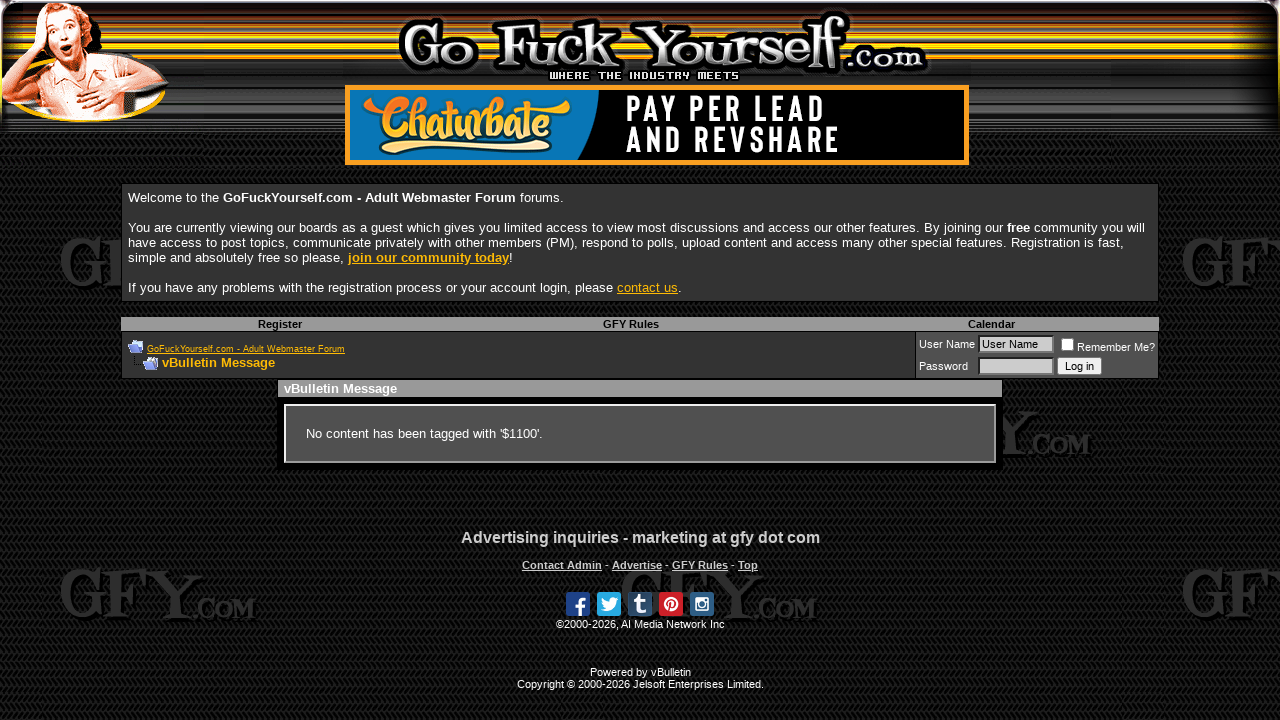

--- FILE ---
content_type: text/html; charset=ISO-8859-1
request_url: https://m.gfy.com/tags/%241100/?
body_size: 6198
content:
<!DOCTYPE html PUBLIC "-//W3C//DTD XHTML 1.0 Transitional//EN" "http://www.w3.org/TR/xhtml1/DTD/xhtml1-transitional.dtd">
<html xmlns="http://www.w3.org/1999/xhtml" dir="ltr" lang="en">
<head>
<base href="https://m.gfy.com/" /><!--[if IE]></base><![endif]-->
<meta name="robots" content="noindex,follow" />
<link rel="canonical" href="http://m.gfy.com/tags/%241100/?" />
<link rel="shortcut icon" type="image/x-icon" href="https://gfy.com/favicon_GFY.ico"/>
<link rel="icon" type="image/ico" href="https://gfy.com/favicon_GFY.ico"/>
<meta http-equiv="Content-Type" content="text/html; charset=ISO-8859-1" />
<meta name="generator" content="vBulletin 3.8.8" />

<meta name="keywords" content="affiliate resource board, adult webmaster resources, adult webmaster resource, adult webmaster board, Adult Webmaster Forum, Adult Webmaster Board, Adult Webmaster Message Board" />
<meta name="description" content="GFY - Adult Webmaster Forum" />


<!-- CSS Stylesheet -->
<style type="text/css" id="vbulletin_css">
/**
* vBulletin 3.8.8 CSS
* Style: 'GFY Webmaster Board vBulletin 3 Style ALL'; Style ID: 18
*/
body
{
	background: black;
	color: white;
	font: 10pt verdana, geneva, lucida, 'lucida grande', arial, helvetica, sans-serif;
	margin: 0px 0px 0px 0px;
	padding: 0px;
	background-image: url('/skins/gfy/skin/bg_org.gif');
}
a:link, body_alink
{
	color: #fdba05;
}
a:visited, body_avisited
{
	color: white;
}
a:hover, a:active, body_ahover
{
	color: #cc6600;
}
td, th, p, li
{
	background: transparent;
	font: 10pt verdana, geneva, lucida, 'lucida grande', arial, helvetica, sans-serif;
}
.tborder
{
	background: black;
	color: black;
}
.tcat
{
	background: #999999;
	color: #ffffff;
	font: bold 10pt verdana, geneva, lucida, 'lucida grande', arial, helvetica, sans-serif;
	padding: 1px 6px 1px 6px;
	/*border-color: yellow;
	border-width: 2px;
	border-style: solid;*/
}
.tcat a:link, .tcat_alink
{
	color: #ffffff;
	text-decoration: none;
}
.tcat a:visited, .tcat_avisited
{
	color: #ffffff;
	text-decoration: none;
}
.tcat a:hover, .tcat a:active, .tcat_ahover
{
	color: #999999;
	text-decoration: underline;
}
.thead
{
	background: #666666;
	color: #FFFFFF;
	font: bold 11px tahoma, verdana, geneva, lucida, 'lucida grande', arial, helvetica, sans-serif;
}
.thead a:link, .thead_alink
{
	color: #FFFFFF;
}
.thead a:visited, .thead_avisited
{
	color: #FFFFFF;
}
.thead a:hover, .thead a:active, .thead_ahover
{
	color: #FFFFFF;
}
.tfoot
{
	color: #cccccc;
}
.tfoot a:link, .tfoot_alink
{
	color: #cccccc;
}
.tfoot a:visited, .tfoot_avisited
{
	color: #cccccc;
}
.tfoot a:hover, .tfoot a:active, .tfoot_ahover
{
	color: white;
}
.alt1, .alt1Active
{
	background: #333333;
	color: white;
}
.alt2, .alt2Active
{
	background: #505050;
	color: white;
}
.inlinemod
{
	background: #FFFFCC;
	color: #000000;
}
.wysiwyg
{
	background: #cccccc;
	color: #000000;
	font: 10pt verdana, geneva, lucida, 'lucida grande', arial, helvetica, sans-serif;
}
textarea, .bginput
{
	background: #cccccc;
	font: 10pt verdana, geneva, lucida, 'lucida grande', arial, helvetica, sans-serif;
}
.bginput option, .bginput optgroup
{
	font-size: 10pt;
	font-family: verdana, geneva, lucida, 'lucida grande', arial, helvetica, sans-serif;
}
.button
{
	font: 11px verdana, geneva, lucida, 'lucida grande', arial, helvetica, sans-serif;
}
select
{
	font: 11px verdana, geneva, lucida, 'lucida grande', arial, helvetica, sans-serif;
}
option, optgroup
{
	font-size: 11px;
	font-family: verdana, geneva, lucida, 'lucida grande', arial, helvetica, sans-serif;
}
.smallfont
{
	font: 11px verdana, geneva, lucida, 'lucida grande', arial, helvetica, sans-serif;
}
.time
{
	color: #fdba05;
}
.navbar
{
	background: transparent;
	color: #fdba05;
	font: 9px verdana, geneva, lucida, 'lucida grande', arial, helvetica, sans-serif;
}
.highlight
{
	color: #FFFFFF;
	font-weight: bold;
}
.fjsel
{
	background: #505050;
	color: white;
}
.fjdpth0
{
	background: #cccccc;
	color: #000000;
}
.panel
{
	background: #505050;
	color: white;
	padding: 10px;
	border: 2px outset;
}
.panelsurround
{
	background: black;
	color: black;
}
legend
{
	color: #fdba05;
	font: 11px tahoma, verdana, geneva, lucida, 'lucida grande', arial, helvetica, sans-serif;
}
.vbmenu_control
{
	background: #999999;
	color: #fdba05;
	font: bold 11px tahoma, verdana, geneva, lucida, 'lucida grande', arial, helvetica, sans-serif;
	padding: 1px 6px 1px 6px;
	white-space: nowrap;
	/*border-color: yellow;
	border-width: 2px;
	border-style: solid;*/
}
.vbmenu_control a:link, .vbmenu_control_alink
{
	color: #000000;
	text-decoration: none;
}
.vbmenu_control a:visited, .vbmenu_control_avisited
{
	color: #000000;
	text-decoration: none;
}
.vbmenu_control a:hover, .vbmenu_control a:active, .vbmenu_control_ahover
{
	color: white;
	text-decoration: underline;
}
.vbmenu_popup
{
	background: #505050;
	color: white;
	border: 1px solid #0B198C;
}
.vbmenu_option
{
	background: #505050;
	color: WHITE;
	font: 11px verdana, geneva, lucida, 'lucida grande', arial, helvetica, sans-serif;
	white-space: nowrap;
	cursor: pointer;
}
.vbmenu_option a:link, .vbmenu_option_alink
{
	color: #fdba05;
	text-decoration: none;
}
.vbmenu_option a:visited, .vbmenu_option_avisited
{
	color: white;
	text-decoration: none;
}
.vbmenu_option a:hover, .vbmenu_option a:active, .vbmenu_option_ahover
{
	color: #cc6600;
	text-decoration: none;
}
.vbmenu_hilite
{
	background: #cccccc;
	color: black;
	font: 11px verdana, geneva, lucida, 'lucida grande', arial, helvetica, sans-serif;
	white-space: nowrap;
	cursor: pointer;
}
.vbmenu_hilite a:link, .vbmenu_hilite_alink
{
	color: white;
	text-decoration: none;
}
.vbmenu_hilite a:visited, .vbmenu_hilite_avisited
{
	color: white;
	text-decoration: none;
}
.vbmenu_hilite a:hover, .vbmenu_hilite a:active, .vbmenu_hilite_ahover
{
	color: white;
	text-decoration: none;
}
/* ***** styling for 'big' usernames on postbit etc. ***** */
.bigusername {
font-size: 10pt;
font-weight: bold;
}


#mylink 
{
	color: #000000;
}
/* ***** pin thread ***** */
#pinoption
{
	background: #FFFFFF;
	color: BLACK;
	font: 11px verdana, geneva, lucida, 'lucida grande', arial, helvetica, sans-serif;
	white-space: nowrap;
}
#pinoptiong
{
	background: #fdba05;
	color: BLACK;
	font: 11px verdana, geneva, lucida, 'lucida grande', arial, helvetica, sans-serif;
	white-space: nowrap;
}
#pinoptionr
{
	background: #cc6600;
	color: BLACK;
	font: 11px verdana, geneva, lucida, 'lucida grande', arial, helvetica, sans-serif;
	white-space: nowrap;
}
#pinoptionold
{
	background: #505050;
	color: BLACK;
	font: 11px verdana, geneva, lucida, 'lucida grande', arial, helvetica, sans-serif;
	white-space: nowrap;
}



/* ***** small padding on 'thead' elements ***** */
td.thead, div.thead { padding: 4px; }

/* ***** basic styles for multi-page nav elements */
.pagenav a { text-decoration: none; }
.pagenav td { padding: 2px 4px 2px 4px; }

/* ***** define margin and font-size for elements inside panels ***** */
.fieldset { margin-bottom: 6px; }
.fieldset, .fieldset td, .fieldset p, .fieldset li { font-size: 11px; }

/* ***** don't change the following ***** */
form { display: inline; }
label { cursor: default; }
.normal { font-weight: normal; }
.inlineimg { vertical-align: middle; }



.wma-btn-reg {
  border-top-left-radius: 5px;
  border-top-right-radius: 5px;
  border-bottom-right-radius: 5px;
  border-bottom-left-radius: 5px;
  text-transform: uppercase;
  margin-right: 0px;
  margin-top: 1px;
  display: inline-block;
  background-image: initial;
  background-position-x: initial;
  background-position-y: initial;
  background-size: initial;
  background-repeat-x: initial;
  background-repeat-y: initial;
  background-attachment: initial;
  background-origin: initial;
  background-clip: initial;
  background-color: rgb(210, 35, 42);
  color: rgb(255, 255, 255);
  padding-top: 10px;
  padding-right: 10px;
  padding-bottom: 10px;
  padding-left: 10px;
  font-size: 15px;
  line-height: 12px;
  text-decoration-line: none;
  text-decoration-style: initial;
  text-decoration-color: initial;
}

a.wma-btn-reg, a.wma-btn-reg:hover, a.wma-btn-reg:active, a.wma-btn-reg:visited {
  color: #fff;
}
</style>
<link rel="stylesheet" type="text/css" href="clientscript/vbulletin_important.css?v=388" />


<!-- / CSS Stylesheet -->




<script type="text/javascript" src="clientscript/yui/yahoo-dom-event/yahoo-dom-event.js?v=388"></script>
<script type="text/javascript" src="clientscript/yui/connection/connection-min.js?v=388"></script>
<script type="text/javascript">
<!--
var SESSIONURL = "s=cfe75188039c0a48c884a2367d6a18bd&";
var SECURITYTOKEN = "guest";
var IMGDIR_MISC = "images/misc";
var vb_disable_ajax = parseInt("0", 10);
// -->
</script>
<script type="text/javascript" src="clientscript/vbulletin_global.js?v=388"></script>
<script type="text/javascript" src="clientscript/vbulletin_menu.js?v=388"></script>


	<link rel="alternate" type="application/rss+xml" title="GoFuckYourself.com - Adult Webmaster Forum RSS Feed" href="https://gfy.com/external.php?type=RSS2" />
	



  


<script type="text/javascript">
function largerThan(a,b)
{
return a>b;
}
</script>
<script language="javascript">AC_FL_RunContent = 0;</script>
<script src="/js/AC_RunActiveContent.js" language="javascript"></script>


<!-- jQuery -->
<script src="/js/jquery-1.7.2.min.js"></script>
<script src="/js/UItoTop/js/easing.js"></script>
<link rel="stylesheet" media="screen,projection" href="https://gfy.com/js/UItoTop/css/ui.totop.css" />
<script src="https://gfy.com//js/UItoTop/js/jquery.ui.totop.min.js"></script>
<script>
$.noConflict();
jQuery(document).ready(function() {
	jQuery().UItoTop({ easingType: 'easeOutQuart' });
});
</script>

<script type="application/ld+json">
{
	"@context": "https://schema.org",
	"@type": "WebSite",
	"url": "https://gfy.com",
	"potentialAction": {
		"@type": "SearchAction",
		"target": "https://gfy.com/search.php?do=process&query={search_term_string}",
		"query-input": "required name=search_term_string"
	}
}
</script>
	<title>GoFuckYourself.com - Adult Webmaster Forum</title>

</head>
<body>
<link rel="stylesheet" type="text/css" href="https://gfy.com/skins/custom_skin/default.css" />
<script type="text/javascript" src="/js/swfobject.js"></script>


<table border="0" width="100%" cellspacing="0" cellpadding="0" background="/skins/gfy2007hdr/bg.gif" class="header">
	<tr>
		<td rowspan="3" width="204" align="left" valign="top">
			
			
				<img border="0" src="/skins/gfy/gfy_lady.jpg" width=""  height="168">
			
			
		</td>
		<td rowspan="3" valign="top">&nbsp;</td>
		<td rowspan="3"  width="2" valign="top">&nbsp;</td>
		<td align="center" valign="top" width="628" height="81">
			
			
				<a href="/">
			
			
				<img border="0" src="/skins/gfy2007hdr/logo.gif" width="" height="81"></a>
			
			
				</a>
			
		</td>
		<td rowspan="3" valign="top" width="2">&nbsp;</td>
		<td rowspan="3">&nbsp;</td>
		<td rowspan="3" width="169" align="right" valign="top">
			
			
				<img border="0" src="/skins/gfy2007hdr/right.gif" width="" height="168">
			
				
			
		</td>
	</tr>
	
	<tr>
		<td width="628" height="84" align="center">
			<ins data-avn-id="37693cfc748049e45d87b8c7d8b9aacd"></ins>
		</td>
	</tr>
</table>

<!-- content table -->
<!-- open content container -->

<div align="center">
	<div class="page" style="width:85%; text-align:left">
		<div style="padding:0px 25px 0px 25px" align="left">




<!-- // Start Welcome Headers // -->
<!-- google_ad_section_start(weight=ignore) -->


	
	
		<!-- guest welcome message -->
		<br />
		<table class="tborder" cellpadding="6" cellspacing="1" border="0" width="100%" align="center">
		<tr> 
			<td class="alt1">
				Welcome to the <strong>GoFuckYourself.com - Adult Webmaster Forum</strong> forums. <br /><br />You are currently viewing our boards as a guest which gives you limited access to view most discussions and access our other features. By joining our <strong>free</strong> community you will have access to post topics, communicate privately with other members (PM), respond to polls, upload content and access many other special features. Registration is fast, simple and absolutely free so please, <a href="http://m.gfy.com/register.php?s=cfe75188039c0a48c884a2367d6a18bd"><strong>join our community today</strong></a>! <br /><br />If you have any problems with the registration process or your account login, please <a rel="nofollow" href="/cdn-cgi/l/email-protection#d3babdb5bc93b4b5aafdb0bcbe">contact us</a>.
			</td>
		</tr>
		</table>
		<!-- / guest welcome message -->
	

	

	

	
				
	
					


<!-- google_ad_section_end -->
<!-- // End Welcome Headers // -->

	


<script data-cfasync="false" src="/cdn-cgi/scripts/5c5dd728/cloudflare-static/email-decode.min.js"></script><script type="text/javascript">
<!--
function log_out()
{
	ht = document.getElementsByTagName("html");
	ht[0].style.filter = "progid:DXImageTransform.Microsoft.BasicImage(grayscale=1)";
	if (confirm('Are you sure you want to log out?'))
	{
		return true;
	}
	else
	{
		ht[0].style.filter = "";
		return false;
	}
}
//-->
</script>

<!-- PM Notification -->

<!-- / PM Notification -->  

<br />
<!-- nav buttons bar -->
<div align="center">
	<table class="tborder" cellpadding="6" cellspacing="0" border="0" width="100%" align="center" style="border-top-width:0px">
	<tr align="center">
		
		
			<td class="vbmenu_control"><a href="http://m.gfy.com/register.php?s=cfe75188039c0a48c884a2367d6a18bd" rel="nofollow">Register</a></td>
		
		<td class="vbmenu_control"><a rel="nofollow" href="http://www.gofuckyourself.com/forumdisplay.php?f=39" accesskey="5">GFY Rules</a></td>
		<!--<td class="vbmenu_control"><a href="http://m.gfy.com/members/list/?s=cfe75188039c0a48c884a2367d6a18bd">Members List</a></td>-->
		<td class="vbmenu_control"><a href="http://m.gfy.com/calendar.php?s=cfe75188039c0a48c884a2367d6a18bd">Calendar</a></td>
				
			
			
		
		
	</tr>
	</table>
</div>
<!-- / nav buttons bar -->

<!-- breadcrumb, login, pm info -->
<table class="tborder" cellpadding="6" cellspacing="1" border="0" width="100%" align="center">
<tr>
	<td class="alt1" width="100%">
		
			<table cellpadding="0" cellspacing="0" border="0">
			<tr valign="bottom">
				<td><a href="http://m.gfy.com/tags/%241100/?#" onclick="history.back(1); return false;"><img src="images/misc/navbits_start.gif" alt="Go Back" border="0" /></a></td>
				<td>&nbsp;</td>
				<td width="100%"><span class="navbar"><a href="http://m.gfy.com/?s=cfe75188039c0a48c884a2367d6a18bd" accesskey="1">GoFuckYourself.com - Adult Webmaster Forum</a></span> </td>
			</tr>
			<tr>
				<td class="navbar" style="font-size:10pt; padding-top:1px" colspan="3"><a href="http://m.gfy.com/tags/%241100/"><img class="inlineimg" src="images/misc/navbits_finallink.gif" alt="Reload this Page" border="0" /></a> <strong>
	<span itemprop="title">vBulletin Message</span>
</strong></td>
			</tr>
			</table>			
		
	</td>	
	
	
		
		<td class="alt2" nowrap="nowrap" style="padding:0px">
			
		<!-- login form -->
		<script type="text/javascript" src="clientscript/vbulletin_fingerprint.js?v=388"></script>
		<form action="login.php?do=login" method="post" onsubmit="md5hash(vb_login_password, vb_login_md5password, vb_login_md5password_utf, 0)">
		<script type="text/javascript" src="clientscript/vbulletin_md5.js?v=388"></script>
		<table cellpadding="0" cellspacing="3" border="0">
		<tr>
			<td class="smallfont"><label for="navbar_username">User Name</label></td>
			<td><input type="text" class="bginput" style="font-size: 11px" name="vb_login_username" id="navbar_username" size="10" accesskey="u" tabindex="101" value="User Name" onfocus="if (this.value == 'User Name') this.value = '';" /></td>
			<td class="smallfont" colspan="2" nowrap="nowrap"><label for="cb_cookieuser_navbar"><input type="checkbox" name="cookieuser" value="1" tabindex="103" id="cb_cookieuser_navbar" accesskey="c" />Remember Me?</label></td>
		</tr>
		<tr>
			<td class="smallfont"><label for="navbar_password">Password</label></td>
			<td><input type="password" class="bginput" style="font-size: 11px" name="vb_login_password" id="navbar_password" size="10" tabindex="102" /></td>
			<td><input type="submit" class="button" value="Log in" tabindex="104" title="Enter your username and password in the boxes provided to login, or click the 'register' button to create a profile for yourself." accesskey="s" /></td>
		</tr>
		</table>
		<input type="hidden" name="s" value="cfe75188039c0a48c884a2367d6a18bd" />
		<input type="hidden" name="securitytoken" value="guest" />
		<input type="hidden" name="do" value="login" />		
		<input type="hidden" name="vb_login_md5password" />
		<input type="hidden" name="vb_login_md5password_utf" />
		<input type="hidden" name="vb_fingerprint" id="vb_fingerprint" />
<input type="hidden" name="vb_fingerprint_details" id="vb_fingerprint_details" />
		</form>

		<script type="text/javascript">
			document.getElementById('vb_fingerprint').value = window.fingerprint;
			document.getElementById('vb_fingerprint_details').value = window.fingerprint_details;
		</script>
		<!-- / login form -->
			
		</td>
		
		
	
</tr>
</table>
<!-- / breadcrumb, login, pm info -->




<!-- NAVBAR POPUP MENUS -->
	
	

	

	
<!-- / NAVBAR POPUP MENUS -->

<!-- PAGENAV POPUP -->

	<div class="vbmenu_popup" id="pagenav_menu" style="display:none">
		<table cellpadding="4" cellspacing="1" border="0">
		<tr>
			<td class="thead" nowrap="nowrap">Go to Page...</td>
		</tr>
		<tr>
			<td class="vbmenu_option" title="nohilite">
			<form action="https://gfy.com/index.php" method="get" onsubmit="return this.gotopage()" id="pagenav_form">
				<input type="text" class="bginput" id="pagenav_itxt" style="font-size:11px" size="4" />
				<input type="button" class="button" id="pagenav_ibtn" value="Go" />
			<input type="hidden" name="vb_fingerprint" id="vb_fingerprint" />
<input type="hidden" name="vb_fingerprint_details" id="vb_fingerprint_details" />
		</form>

		<script type="text/javascript">
			document.getElementById('vb_fingerprint').value = window.fingerprint;
			document.getElementById('vb_fingerprint_details').value = window.fingerprint_details;
		</script>
			</td>
		</tr>
		</table>
	</div>

<!-- / PAGENAV POPUP -->










<table class="tborder" cellpadding="6" cellspacing="1" border="0" width="70%" align="center">
<tr>
	<td class="tcat">vBulletin Message</td>
</tr>
<tr>
	<td class="panelsurround" align="center">
	<div class="panel">
		<div align="left">

		
			<!-- main error message -->


			<div style="margin: 10px">No content has been tagged with '$1100'.</div>


			<!-- / main error message -->
		

		</div>
	</div>
	<!--
	<div style="margin-top:6px">
		<input type="submit" class="button" value="Go Back" accesskey="s" onclick="history.back(1); return false" />
	</div>
	-->
	</td>
</tr>
</table>

<br />


<!-- forum jump -->
<table cellpadding="0" cellspacing="0" border="0" align="center">
<tr>
	<td></td>
</tr>
</table>
<!-- / forum jump -->


<br />

<br />
<!--div class="smallfont" align="center">All times are GMT -7. The time now is <span class="time">10:34 AM</span>.</div>
<br /-->

		</div>
	</div>
</div>

<!-- / close content container -->
<!-- /content area table -->

<!-- BEGIN: Footer Ads -->
<TABLE ALIGN="center" CELLSPACING="2" CELLPADDING="2" BORDER="0" WIDTH="750">
<TR>
<TD ALIGN="center">
	<ins data-avn-id="c9f0f895fb98ab9159f51fd0297e236d"></ins>
</TD>
<TD ALIGN="center">
	<ins data-avn-id="6512bd43d9caa6e02c990b0a82652dca"></ins>
</TD>
<TD ALIGN="center">
	<ins data-avn-id="aab3238922bcc25a6f606eb525ffdc56"></ins>
</TD>
</TR>
</TABLE>
<!-- END: Footer Ads -->

<form action="https://gfy.com/index.php" method="get">
	
<table cellpadding="6" cellspacing="0" border="0" width="85%" class="page" align="center">
<tr>
	
	
	<td class="tfoot" align="right">
		<div class="smallfont" align="center">
			<strong>
<font size="3">Advertising inquiries - marketing at gfy dot com</font><br/><br/>
				<a href="/cdn-cgi/l/email-protection#0c65626a634c6b6a75226f6361" rel="nofollow">Contact Admin</a> -
				<a rel="nofollow" href="/cdn-cgi/l/email-protection#6f020e1d040a1b0601082f080916410c0002501c1a0d050a0c1b522e0b4f3d0e1b0a4f3d0a1e1a0a1c1b">Advertise</a> -
                                <a rel="nofollow" href="https://gfy.com/gfy-rules-and-regulations-/1324994-rules-regulations.html">GFY Rules</a> -
				
				
				
				
				
				<a href="http://m.gfy.com/tags/%241100/?#top" onclick="self.scrollTo(0, 0); return false;">Top</a>
			</strong>
		</div>
	</td>
</tr>
</table>

<br />

<div align="center">
	<div class="smallfont" align="center">
	<!-- Do not remove  or your scheduled tasks will cease to function -->
	
	<!-- Do not remove  or your scheduled tasks will cease to function -->
	
	<div>
		<a rel="nofollow" href="https://www.facebook.com/pages/GFYcom/762278793806017" style="text-decoration: none; margin: 0 2px 5px;">
			<img src="/skins/gfy/fb.png" width="24" />
		</a>
		<a rel="nofollow" href="https://twitter.com/OfficialGFYcom" style="text-decoration: none; margin: 0 2px 5px;">
			<img src="/skins/gfy/tw.png" width="24" />
		</a>
		<a rel="nofollow" href="http://officialgfycom.tumblr.com" style="text-decoration: none; margin: 0 2px 5px;">
			<img src="/skins/gfy/tm.png" width="24" />
		</a>
		<a rel="nofollow" href="http://www.pinterest.com/OfficialGFY/" style="text-decoration: none; margin: 0 2px 5px;">
			<img src="/skins/gfy/pi.png" width="24" />
		</a>
		<a rel="nofollow" href="http://instagram.com/officialgfy" style="text-decoration: none; margin: 0 2px 5px;">
			<img src="/skins/gfy/in.png" width="24" />
		</a>
	</div>
	&copy;2000-<script data-cfasync="false" src="/cdn-cgi/scripts/5c5dd728/cloudflare-static/email-decode.min.js"></script><script type="text/javascript">d = new Date();y = d.getFullYear();document.write(y);</script>, AI Media Network Inc
<br>
<br>
<br><br>
<!-- Global site tag (gtag.js) - Google Analytics -->
<script async src="https://www.googletagmanager.com/gtag/js?id=G-7L1D8S4Q95"></script>
<script>
  window.dataLayer = window.dataLayer || [];
  function gtag(){dataLayer.push(arguments);}
  gtag('js', new Date());

  gtag('config', 'G-7L1D8S4Q95');
</script>


<script async src="https://s.avn.com/serve.js" charset="utf-8"></script>

<center><smallfont>Powered by vBulletin <br>
Copyright © 2000-<script type="text/javascript">d = new Date();y = d.getFullYear();document.write(y);</script> Jelsoft Enterprises Limited.
</smallfont></center>

	</div>
</div>

</form>


<script type="text/javascript">
<!--
	// Main vBulletin Javascript Initialization
	vBulletin_init();
//-->
</script>

<!-- Modal Ad -->

<!-- GFY MODAL CODE -->


</body>
</html>

--- FILE ---
content_type: text/css
request_url: https://gfy.com/skins/custom_skin/default.css
body_size: -61
content:
/* DEFAULT */
body{ padding:0; margin:0; background: url(/skins/gfy/skin/bg_org.gif); }
.header{ width:100%; position:relative; }
.header .left {  position: absolute; top: 0; left: 0; }
.header .center { width:628px; height:168px; position: absolute; top: 0; left: 50%; margin: 0 0 0 -314px; }
.header .right { width:169px; height:168px; position:absolute; top:0; right:0; }

--- FILE ---
content_type: application/javascript
request_url: https://s.avn.com/serve.js
body_size: 52722
content:
!function(e){var t={};function n(r){if(t[r])return t[r].exports;var o=t[r]={i:r,l:!1,exports:{}};return e[r].call(o.exports,o,o.exports,n),o.l=!0,o.exports}n.m=e,n.c=t,n.d=function(e,t,r){n.o(e,t)||Object.defineProperty(e,t,{configurable:!1,enumerable:!0,get:r})},n.n=function(e){var t=e&&e.__esModule?function(){return e.default}:function(){return e};return n.d(t,"a",t),t},n.o=function(e,t){return Object.prototype.hasOwnProperty.call(e,t)},n.p="/",n(n.s=26)}([function(e,t,n){"use strict";var r=n(11),o=Object.prototype.toString;function i(e){return"[object Array]"===o.call(e)}function a(e){return null!==e&&"object"==typeof e}function s(e){return"[object Function]"===o.call(e)}function u(e,t){if(null!==e&&void 0!==e)if("object"==typeof e||i(e)||(e=[e]),i(e))for(var n=0,r=e.length;n<r;n++)t.call(null,e[n],n,e);else for(var o in e)Object.prototype.hasOwnProperty.call(e,o)&&t.call(null,e[o],o,e)}e.exports={isArray:i,isArrayBuffer:function(e){return"[object ArrayBuffer]"===o.call(e)},isFormData:function(e){return"undefined"!=typeof FormData&&e instanceof FormData},isArrayBufferView:function(e){return"undefined"!=typeof ArrayBuffer&&ArrayBuffer.isView?ArrayBuffer.isView(e):e&&e.buffer&&e.buffer instanceof ArrayBuffer},isString:function(e){return"string"==typeof e},isNumber:function(e){return"number"==typeof e},isObject:a,isUndefined:function(e){return void 0===e},isDate:function(e){return"[object Date]"===o.call(e)},isFile:function(e){return"[object File]"===o.call(e)},isBlob:function(e){return"[object Blob]"===o.call(e)},isFunction:s,isStream:function(e){return a(e)&&s(e.pipe)},isURLSearchParams:function(e){return"undefined"!=typeof URLSearchParams&&e instanceof URLSearchParams},isStandardBrowserEnv:function(){return"undefined"!=typeof window&&"undefined"!=typeof document&&"function"==typeof document.createElement},forEach:u,merge:function e(){var t={};function n(n,r){"object"==typeof t[r]&&"object"==typeof n?t[r]=e(t[r],n):t[r]=n}for(var r=0,o=arguments.length;r<o;r++)u(arguments[r],n);return t},extend:function(e,t,n){return u(t,function(t,o){e[o]=n&&"function"==typeof t?r(t,n):t}),e},trim:function(e){return e.replace(/^\s*/,"").replace(/\s*$/,"")}}},function(e,t,n){var r;!function(t,n){"use strict";"object"==typeof e&&"object"==typeof e.exports?e.exports=t.document?n(t,!0):function(e){if(!e.document)throw new Error("jQuery requires a window with a document");return n(e)}:n(t)}("undefined"!=typeof window?window:this,function(n,o){"use strict";var i=[],a=Object.getPrototypeOf,s=i.slice,u=i.flat?function(e){return i.flat.call(e)}:function(e){return i.concat.apply([],e)},c=i.push,f=i.indexOf,l={},p=l.toString,d=l.hasOwnProperty,h=d.toString,v=h.call(Object),g={},y=function(e){return"function"==typeof e&&"number"!=typeof e.nodeType&&"function"!=typeof e.item},m=function(e){return null!=e&&e===e.window},b=n.document,w={type:!0,src:!0,nonce:!0,noModule:!0};function x(e,t,n){var r,o,i=(n=n||b).createElement("script");if(i.text=e,t)for(r in w)(o=t[r]||t.getAttribute&&t.getAttribute(r))&&i.setAttribute(r,o);n.head.appendChild(i).parentNode.removeChild(i)}function E(e){return null==e?e+"":"object"==typeof e||"function"==typeof e?l[p.call(e)]||"object":typeof e}var T=function(e,t){return new T.fn.init(e,t)};function C(e){var t=!!e&&"length"in e&&e.length,n=E(e);return!y(e)&&!m(e)&&("array"===n||0===t||"number"==typeof t&&t>0&&t-1 in e)}T.fn=T.prototype={jquery:"3.6.0",constructor:T,length:0,toArray:function(){return s.call(this)},get:function(e){return null==e?s.call(this):e<0?this[e+this.length]:this[e]},pushStack:function(e){var t=T.merge(this.constructor(),e);return t.prevObject=this,t},each:function(e){return T.each(this,e)},map:function(e){return this.pushStack(T.map(this,function(t,n){return e.call(t,n,t)}))},slice:function(){return this.pushStack(s.apply(this,arguments))},first:function(){return this.eq(0)},last:function(){return this.eq(-1)},even:function(){return this.pushStack(T.grep(this,function(e,t){return(t+1)%2}))},odd:function(){return this.pushStack(T.grep(this,function(e,t){return t%2}))},eq:function(e){var t=this.length,n=+e+(e<0?t:0);return this.pushStack(n>=0&&n<t?[this[n]]:[])},end:function(){return this.prevObject||this.constructor()},push:c,sort:i.sort,splice:i.splice},T.extend=T.fn.extend=function(){var e,t,n,r,o,i,a=arguments[0]||{},s=1,u=arguments.length,c=!1;for("boolean"==typeof a&&(c=a,a=arguments[s]||{},s++),"object"==typeof a||y(a)||(a={}),s===u&&(a=this,s--);s<u;s++)if(null!=(e=arguments[s]))for(t in e)r=e[t],"__proto__"!==t&&a!==r&&(c&&r&&(T.isPlainObject(r)||(o=Array.isArray(r)))?(n=a[t],i=o&&!Array.isArray(n)?[]:o||T.isPlainObject(n)?n:{},o=!1,a[t]=T.extend(c,i,r)):void 0!==r&&(a[t]=r));return a},T.extend({expando:"jQuery"+("3.6.0"+Math.random()).replace(/\D/g,""),isReady:!0,error:function(e){throw new Error(e)},noop:function(){},isPlainObject:function(e){var t,n;return!(!e||"[object Object]"!==p.call(e))&&(!(t=a(e))||"function"==typeof(n=d.call(t,"constructor")&&t.constructor)&&h.call(n)===v)},isEmptyObject:function(e){var t;for(t in e)return!1;return!0},globalEval:function(e,t,n){x(e,{nonce:t&&t.nonce},n)},each:function(e,t){var n,r=0;if(C(e))for(n=e.length;r<n&&!1!==t.call(e[r],r,e[r]);r++);else for(r in e)if(!1===t.call(e[r],r,e[r]))break;return e},makeArray:function(e,t){var n=t||[];return null!=e&&(C(Object(e))?T.merge(n,"string"==typeof e?[e]:e):c.call(n,e)),n},inArray:function(e,t,n){return null==t?-1:f.call(t,e,n)},merge:function(e,t){for(var n=+t.length,r=0,o=e.length;r<n;r++)e[o++]=t[r];return e.length=o,e},grep:function(e,t,n){for(var r=[],o=0,i=e.length,a=!n;o<i;o++)!t(e[o],o)!==a&&r.push(e[o]);return r},map:function(e,t,n){var r,o,i=0,a=[];if(C(e))for(r=e.length;i<r;i++)null!=(o=t(e[i],i,n))&&a.push(o);else for(i in e)null!=(o=t(e[i],i,n))&&a.push(o);return u(a)},guid:1,support:g}),"function"==typeof Symbol&&(T.fn[Symbol.iterator]=i[Symbol.iterator]),T.each("Boolean Number String Function Array Date RegExp Object Error Symbol".split(" "),function(e,t){l["[object "+t+"]"]=t.toLowerCase()});var k=function(e){var t,n,r,o,i,a,s,u,c,f,l,p,d,h,v,g,y,m,b,w="sizzle"+1*new Date,x=e.document,E=0,T=0,C=ue(),k=ue(),j=ue(),A=ue(),S=function(e,t){return e===t&&(l=!0),0},_={}.hasOwnProperty,L=[],O=L.pop,N=L.push,D=L.push,I=L.slice,B=function(e,t){for(var n=0,r=e.length;n<r;n++)if(e[n]===t)return n;return-1},q="checked|selected|async|autofocus|autoplay|controls|defer|disabled|hidden|ismap|loop|multiple|open|readonly|required|scoped",M="[\\x20\\t\\r\\n\\f]",P="(?:\\\\[\\da-fA-F]{1,6}"+M+"?|\\\\[^\\r\\n\\f]|[\\w-]|[^\0-\\x7f])+",R="\\["+M+"*("+P+")(?:"+M+"*([*^$|!~]?=)"+M+"*(?:'((?:\\\\.|[^\\\\'])*)'|\"((?:\\\\.|[^\\\\\"])*)\"|("+P+"))|)"+M+"*\\]",H=":("+P+")(?:\\((('((?:\\\\.|[^\\\\'])*)'|\"((?:\\\\.|[^\\\\\"])*)\")|((?:\\\\.|[^\\\\()[\\]]|"+R+")*)|.*)\\)|)",U=new RegExp(M+"+","g"),F=new RegExp("^"+M+"+|((?:^|[^\\\\])(?:\\\\.)*)"+M+"+$","g"),V=new RegExp("^"+M+"*,"+M+"*"),z=new RegExp("^"+M+"*([>+~]|"+M+")"+M+"*"),W=new RegExp(M+"|>"),$=new RegExp(H),X=new RegExp("^"+P+"$"),Y={ID:new RegExp("^#("+P+")"),CLASS:new RegExp("^\\.("+P+")"),TAG:new RegExp("^("+P+"|[*])"),ATTR:new RegExp("^"+R),PSEUDO:new RegExp("^"+H),CHILD:new RegExp("^:(only|first|last|nth|nth-last)-(child|of-type)(?:\\("+M+"*(even|odd|(([+-]|)(\\d*)n|)"+M+"*(?:([+-]|)"+M+"*(\\d+)|))"+M+"*\\)|)","i"),bool:new RegExp("^(?:"+q+")$","i"),needsContext:new RegExp("^"+M+"*[>+~]|:(even|odd|eq|gt|lt|nth|first|last)(?:\\("+M+"*((?:-\\d)?\\d*)"+M+"*\\)|)(?=[^-]|$)","i")},G=/HTML$/i,J=/^(?:input|select|textarea|button)$/i,K=/^h\d$/i,Q=/^[^{]+\{\s*\[native \w/,Z=/^(?:#([\w-]+)|(\w+)|\.([\w-]+))$/,ee=/[+~]/,te=new RegExp("\\\\[\\da-fA-F]{1,6}"+M+"?|\\\\([^\\r\\n\\f])","g"),ne=function(e,t){var n="0x"+e.slice(1)-65536;return t||(n<0?String.fromCharCode(n+65536):String.fromCharCode(n>>10|55296,1023&n|56320))},re=/([\0-\x1f\x7f]|^-?\d)|^-$|[^\0-\x1f\x7f-\uFFFF\w-]/g,oe=function(e,t){return t?"\0"===e?"�":e.slice(0,-1)+"\\"+e.charCodeAt(e.length-1).toString(16)+" ":"\\"+e},ie=function(){p()},ae=we(function(e){return!0===e.disabled&&"fieldset"===e.nodeName.toLowerCase()},{dir:"parentNode",next:"legend"});try{D.apply(L=I.call(x.childNodes),x.childNodes),L[x.childNodes.length].nodeType}catch(e){D={apply:L.length?function(e,t){N.apply(e,I.call(t))}:function(e,t){for(var n=e.length,r=0;e[n++]=t[r++];);e.length=n-1}}}function se(e,t,r,o){var i,s,c,f,l,h,y,m=t&&t.ownerDocument,x=t?t.nodeType:9;if(r=r||[],"string"!=typeof e||!e||1!==x&&9!==x&&11!==x)return r;if(!o&&(p(t),t=t||d,v)){if(11!==x&&(l=Z.exec(e)))if(i=l[1]){if(9===x){if(!(c=t.getElementById(i)))return r;if(c.id===i)return r.push(c),r}else if(m&&(c=m.getElementById(i))&&b(t,c)&&c.id===i)return r.push(c),r}else{if(l[2])return D.apply(r,t.getElementsByTagName(e)),r;if((i=l[3])&&n.getElementsByClassName&&t.getElementsByClassName)return D.apply(r,t.getElementsByClassName(i)),r}if(n.qsa&&!A[e+" "]&&(!g||!g.test(e))&&(1!==x||"object"!==t.nodeName.toLowerCase())){if(y=e,m=t,1===x&&(W.test(e)||z.test(e))){for((m=ee.test(e)&&ye(t.parentNode)||t)===t&&n.scope||((f=t.getAttribute("id"))?f=f.replace(re,oe):t.setAttribute("id",f=w)),s=(h=a(e)).length;s--;)h[s]=(f?"#"+f:":scope")+" "+be(h[s]);y=h.join(",")}try{return D.apply(r,m.querySelectorAll(y)),r}catch(t){A(e,!0)}finally{f===w&&t.removeAttribute("id")}}}return u(e.replace(F,"$1"),t,r,o)}function ue(){var e=[];return function t(n,o){return e.push(n+" ")>r.cacheLength&&delete t[e.shift()],t[n+" "]=o}}function ce(e){return e[w]=!0,e}function fe(e){var t=d.createElement("fieldset");try{return!!e(t)}catch(e){return!1}finally{t.parentNode&&t.parentNode.removeChild(t),t=null}}function le(e,t){for(var n=e.split("|"),o=n.length;o--;)r.attrHandle[n[o]]=t}function pe(e,t){var n=t&&e,r=n&&1===e.nodeType&&1===t.nodeType&&e.sourceIndex-t.sourceIndex;if(r)return r;if(n)for(;n=n.nextSibling;)if(n===t)return-1;return e?1:-1}function de(e){return function(t){return"input"===t.nodeName.toLowerCase()&&t.type===e}}function he(e){return function(t){var n=t.nodeName.toLowerCase();return("input"===n||"button"===n)&&t.type===e}}function ve(e){return function(t){return"form"in t?t.parentNode&&!1===t.disabled?"label"in t?"label"in t.parentNode?t.parentNode.disabled===e:t.disabled===e:t.isDisabled===e||t.isDisabled!==!e&&ae(t)===e:t.disabled===e:"label"in t&&t.disabled===e}}function ge(e){return ce(function(t){return t=+t,ce(function(n,r){for(var o,i=e([],n.length,t),a=i.length;a--;)n[o=i[a]]&&(n[o]=!(r[o]=n[o]))})})}function ye(e){return e&&void 0!==e.getElementsByTagName&&e}for(t in n=se.support={},i=se.isXML=function(e){var t=e&&e.namespaceURI,n=e&&(e.ownerDocument||e).documentElement;return!G.test(t||n&&n.nodeName||"HTML")},p=se.setDocument=function(e){var t,o,a=e?e.ownerDocument||e:x;return a!=d&&9===a.nodeType&&a.documentElement?(h=(d=a).documentElement,v=!i(d),x!=d&&(o=d.defaultView)&&o.top!==o&&(o.addEventListener?o.addEventListener("unload",ie,!1):o.attachEvent&&o.attachEvent("onunload",ie)),n.scope=fe(function(e){return h.appendChild(e).appendChild(d.createElement("div")),void 0!==e.querySelectorAll&&!e.querySelectorAll(":scope fieldset div").length}),n.attributes=fe(function(e){return e.className="i",!e.getAttribute("className")}),n.getElementsByTagName=fe(function(e){return e.appendChild(d.createComment("")),!e.getElementsByTagName("*").length}),n.getElementsByClassName=Q.test(d.getElementsByClassName),n.getById=fe(function(e){return h.appendChild(e).id=w,!d.getElementsByName||!d.getElementsByName(w).length}),n.getById?(r.filter.ID=function(e){var t=e.replace(te,ne);return function(e){return e.getAttribute("id")===t}},r.find.ID=function(e,t){if(void 0!==t.getElementById&&v){var n=t.getElementById(e);return n?[n]:[]}}):(r.filter.ID=function(e){var t=e.replace(te,ne);return function(e){var n=void 0!==e.getAttributeNode&&e.getAttributeNode("id");return n&&n.value===t}},r.find.ID=function(e,t){if(void 0!==t.getElementById&&v){var n,r,o,i=t.getElementById(e);if(i){if((n=i.getAttributeNode("id"))&&n.value===e)return[i];for(o=t.getElementsByName(e),r=0;i=o[r++];)if((n=i.getAttributeNode("id"))&&n.value===e)return[i]}return[]}}),r.find.TAG=n.getElementsByTagName?function(e,t){return void 0!==t.getElementsByTagName?t.getElementsByTagName(e):n.qsa?t.querySelectorAll(e):void 0}:function(e,t){var n,r=[],o=0,i=t.getElementsByTagName(e);if("*"===e){for(;n=i[o++];)1===n.nodeType&&r.push(n);return r}return i},r.find.CLASS=n.getElementsByClassName&&function(e,t){if(void 0!==t.getElementsByClassName&&v)return t.getElementsByClassName(e)},y=[],g=[],(n.qsa=Q.test(d.querySelectorAll))&&(fe(function(e){var t;h.appendChild(e).innerHTML="<a id='"+w+"'></a><select id='"+w+"-\r\\' msallowcapture=''><option selected=''></option></select>",e.querySelectorAll("[msallowcapture^='']").length&&g.push("[*^$]="+M+"*(?:''|\"\")"),e.querySelectorAll("[selected]").length||g.push("\\["+M+"*(?:value|"+q+")"),e.querySelectorAll("[id~="+w+"-]").length||g.push("~="),(t=d.createElement("input")).setAttribute("name",""),e.appendChild(t),e.querySelectorAll("[name='']").length||g.push("\\["+M+"*name"+M+"*="+M+"*(?:''|\"\")"),e.querySelectorAll(":checked").length||g.push(":checked"),e.querySelectorAll("a#"+w+"+*").length||g.push(".#.+[+~]"),e.querySelectorAll("\\\f"),g.push("[\\r\\n\\f]")}),fe(function(e){e.innerHTML="<a href='' disabled='disabled'></a><select disabled='disabled'><option/></select>";var t=d.createElement("input");t.setAttribute("type","hidden"),e.appendChild(t).setAttribute("name","D"),e.querySelectorAll("[name=d]").length&&g.push("name"+M+"*[*^$|!~]?="),2!==e.querySelectorAll(":enabled").length&&g.push(":enabled",":disabled"),h.appendChild(e).disabled=!0,2!==e.querySelectorAll(":disabled").length&&g.push(":enabled",":disabled"),e.querySelectorAll("*,:x"),g.push(",.*:")})),(n.matchesSelector=Q.test(m=h.matches||h.webkitMatchesSelector||h.mozMatchesSelector||h.oMatchesSelector||h.msMatchesSelector))&&fe(function(e){n.disconnectedMatch=m.call(e,"*"),m.call(e,"[s!='']:x"),y.push("!=",H)}),g=g.length&&new RegExp(g.join("|")),y=y.length&&new RegExp(y.join("|")),t=Q.test(h.compareDocumentPosition),b=t||Q.test(h.contains)?function(e,t){var n=9===e.nodeType?e.documentElement:e,r=t&&t.parentNode;return e===r||!(!r||1!==r.nodeType||!(n.contains?n.contains(r):e.compareDocumentPosition&&16&e.compareDocumentPosition(r)))}:function(e,t){if(t)for(;t=t.parentNode;)if(t===e)return!0;return!1},S=t?function(e,t){if(e===t)return l=!0,0;var r=!e.compareDocumentPosition-!t.compareDocumentPosition;return r||(1&(r=(e.ownerDocument||e)==(t.ownerDocument||t)?e.compareDocumentPosition(t):1)||!n.sortDetached&&t.compareDocumentPosition(e)===r?e==d||e.ownerDocument==x&&b(x,e)?-1:t==d||t.ownerDocument==x&&b(x,t)?1:f?B(f,e)-B(f,t):0:4&r?-1:1)}:function(e,t){if(e===t)return l=!0,0;var n,r=0,o=e.parentNode,i=t.parentNode,a=[e],s=[t];if(!o||!i)return e==d?-1:t==d?1:o?-1:i?1:f?B(f,e)-B(f,t):0;if(o===i)return pe(e,t);for(n=e;n=n.parentNode;)a.unshift(n);for(n=t;n=n.parentNode;)s.unshift(n);for(;a[r]===s[r];)r++;return r?pe(a[r],s[r]):a[r]==x?-1:s[r]==x?1:0},d):d},se.matches=function(e,t){return se(e,null,null,t)},se.matchesSelector=function(e,t){if(p(e),n.matchesSelector&&v&&!A[t+" "]&&(!y||!y.test(t))&&(!g||!g.test(t)))try{var r=m.call(e,t);if(r||n.disconnectedMatch||e.document&&11!==e.document.nodeType)return r}catch(e){A(t,!0)}return se(t,d,null,[e]).length>0},se.contains=function(e,t){return(e.ownerDocument||e)!=d&&p(e),b(e,t)},se.attr=function(e,t){(e.ownerDocument||e)!=d&&p(e);var o=r.attrHandle[t.toLowerCase()],i=o&&_.call(r.attrHandle,t.toLowerCase())?o(e,t,!v):void 0;return void 0!==i?i:n.attributes||!v?e.getAttribute(t):(i=e.getAttributeNode(t))&&i.specified?i.value:null},se.escape=function(e){return(e+"").replace(re,oe)},se.error=function(e){throw new Error("Syntax error, unrecognized expression: "+e)},se.uniqueSort=function(e){var t,r=[],o=0,i=0;if(l=!n.detectDuplicates,f=!n.sortStable&&e.slice(0),e.sort(S),l){for(;t=e[i++];)t===e[i]&&(o=r.push(i));for(;o--;)e.splice(r[o],1)}return f=null,e},o=se.getText=function(e){var t,n="",r=0,i=e.nodeType;if(i){if(1===i||9===i||11===i){if("string"==typeof e.textContent)return e.textContent;for(e=e.firstChild;e;e=e.nextSibling)n+=o(e)}else if(3===i||4===i)return e.nodeValue}else for(;t=e[r++];)n+=o(t);return n},(r=se.selectors={cacheLength:50,createPseudo:ce,match:Y,attrHandle:{},find:{},relative:{">":{dir:"parentNode",first:!0}," ":{dir:"parentNode"},"+":{dir:"previousSibling",first:!0},"~":{dir:"previousSibling"}},preFilter:{ATTR:function(e){return e[1]=e[1].replace(te,ne),e[3]=(e[3]||e[4]||e[5]||"").replace(te,ne),"~="===e[2]&&(e[3]=" "+e[3]+" "),e.slice(0,4)},CHILD:function(e){return e[1]=e[1].toLowerCase(),"nth"===e[1].slice(0,3)?(e[3]||se.error(e[0]),e[4]=+(e[4]?e[5]+(e[6]||1):2*("even"===e[3]||"odd"===e[3])),e[5]=+(e[7]+e[8]||"odd"===e[3])):e[3]&&se.error(e[0]),e},PSEUDO:function(e){var t,n=!e[6]&&e[2];return Y.CHILD.test(e[0])?null:(e[3]?e[2]=e[4]||e[5]||"":n&&$.test(n)&&(t=a(n,!0))&&(t=n.indexOf(")",n.length-t)-n.length)&&(e[0]=e[0].slice(0,t),e[2]=n.slice(0,t)),e.slice(0,3))}},filter:{TAG:function(e){var t=e.replace(te,ne).toLowerCase();return"*"===e?function(){return!0}:function(e){return e.nodeName&&e.nodeName.toLowerCase()===t}},CLASS:function(e){var t=C[e+" "];return t||(t=new RegExp("(^|"+M+")"+e+"("+M+"|$)"))&&C(e,function(e){return t.test("string"==typeof e.className&&e.className||void 0!==e.getAttribute&&e.getAttribute("class")||"")})},ATTR:function(e,t,n){return function(r){var o=se.attr(r,e);return null==o?"!="===t:!t||(o+="","="===t?o===n:"!="===t?o!==n:"^="===t?n&&0===o.indexOf(n):"*="===t?n&&o.indexOf(n)>-1:"$="===t?n&&o.slice(-n.length)===n:"~="===t?(" "+o.replace(U," ")+" ").indexOf(n)>-1:"|="===t&&(o===n||o.slice(0,n.length+1)===n+"-"))}},CHILD:function(e,t,n,r,o){var i="nth"!==e.slice(0,3),a="last"!==e.slice(-4),s="of-type"===t;return 1===r&&0===o?function(e){return!!e.parentNode}:function(t,n,u){var c,f,l,p,d,h,v=i!==a?"nextSibling":"previousSibling",g=t.parentNode,y=s&&t.nodeName.toLowerCase(),m=!u&&!s,b=!1;if(g){if(i){for(;v;){for(p=t;p=p[v];)if(s?p.nodeName.toLowerCase()===y:1===p.nodeType)return!1;h=v="only"===e&&!h&&"nextSibling"}return!0}if(h=[a?g.firstChild:g.lastChild],a&&m){for(b=(d=(c=(f=(l=(p=g)[w]||(p[w]={}))[p.uniqueID]||(l[p.uniqueID]={}))[e]||[])[0]===E&&c[1])&&c[2],p=d&&g.childNodes[d];p=++d&&p&&p[v]||(b=d=0)||h.pop();)if(1===p.nodeType&&++b&&p===t){f[e]=[E,d,b];break}}else if(m&&(b=d=(c=(f=(l=(p=t)[w]||(p[w]={}))[p.uniqueID]||(l[p.uniqueID]={}))[e]||[])[0]===E&&c[1]),!1===b)for(;(p=++d&&p&&p[v]||(b=d=0)||h.pop())&&((s?p.nodeName.toLowerCase()!==y:1!==p.nodeType)||!++b||(m&&((f=(l=p[w]||(p[w]={}))[p.uniqueID]||(l[p.uniqueID]={}))[e]=[E,b]),p!==t)););return(b-=o)===r||b%r==0&&b/r>=0}}},PSEUDO:function(e,t){var n,o=r.pseudos[e]||r.setFilters[e.toLowerCase()]||se.error("unsupported pseudo: "+e);return o[w]?o(t):o.length>1?(n=[e,e,"",t],r.setFilters.hasOwnProperty(e.toLowerCase())?ce(function(e,n){for(var r,i=o(e,t),a=i.length;a--;)e[r=B(e,i[a])]=!(n[r]=i[a])}):function(e){return o(e,0,n)}):o}},pseudos:{not:ce(function(e){var t=[],n=[],r=s(e.replace(F,"$1"));return r[w]?ce(function(e,t,n,o){for(var i,a=r(e,null,o,[]),s=e.length;s--;)(i=a[s])&&(e[s]=!(t[s]=i))}):function(e,o,i){return t[0]=e,r(t,null,i,n),t[0]=null,!n.pop()}}),has:ce(function(e){return function(t){return se(e,t).length>0}}),contains:ce(function(e){return e=e.replace(te,ne),function(t){return(t.textContent||o(t)).indexOf(e)>-1}}),lang:ce(function(e){return X.test(e||"")||se.error("unsupported lang: "+e),e=e.replace(te,ne).toLowerCase(),function(t){var n;do{if(n=v?t.lang:t.getAttribute("xml:lang")||t.getAttribute("lang"))return(n=n.toLowerCase())===e||0===n.indexOf(e+"-")}while((t=t.parentNode)&&1===t.nodeType);return!1}}),target:function(t){var n=e.location&&e.location.hash;return n&&n.slice(1)===t.id},root:function(e){return e===h},focus:function(e){return e===d.activeElement&&(!d.hasFocus||d.hasFocus())&&!!(e.type||e.href||~e.tabIndex)},enabled:ve(!1),disabled:ve(!0),checked:function(e){var t=e.nodeName.toLowerCase();return"input"===t&&!!e.checked||"option"===t&&!!e.selected},selected:function(e){return e.parentNode&&e.parentNode.selectedIndex,!0===e.selected},empty:function(e){for(e=e.firstChild;e;e=e.nextSibling)if(e.nodeType<6)return!1;return!0},parent:function(e){return!r.pseudos.empty(e)},header:function(e){return K.test(e.nodeName)},input:function(e){return J.test(e.nodeName)},button:function(e){var t=e.nodeName.toLowerCase();return"input"===t&&"button"===e.type||"button"===t},text:function(e){var t;return"input"===e.nodeName.toLowerCase()&&"text"===e.type&&(null==(t=e.getAttribute("type"))||"text"===t.toLowerCase())},first:ge(function(){return[0]}),last:ge(function(e,t){return[t-1]}),eq:ge(function(e,t,n){return[n<0?n+t:n]}),even:ge(function(e,t){for(var n=0;n<t;n+=2)e.push(n);return e}),odd:ge(function(e,t){for(var n=1;n<t;n+=2)e.push(n);return e}),lt:ge(function(e,t,n){for(var r=n<0?n+t:n>t?t:n;--r>=0;)e.push(r);return e}),gt:ge(function(e,t,n){for(var r=n<0?n+t:n;++r<t;)e.push(r);return e})}}).pseudos.nth=r.pseudos.eq,{radio:!0,checkbox:!0,file:!0,password:!0,image:!0})r.pseudos[t]=de(t);for(t in{submit:!0,reset:!0})r.pseudos[t]=he(t);function me(){}function be(e){for(var t=0,n=e.length,r="";t<n;t++)r+=e[t].value;return r}function we(e,t,n){var r=t.dir,o=t.next,i=o||r,a=n&&"parentNode"===i,s=T++;return t.first?function(t,n,o){for(;t=t[r];)if(1===t.nodeType||a)return e(t,n,o);return!1}:function(t,n,u){var c,f,l,p=[E,s];if(u){for(;t=t[r];)if((1===t.nodeType||a)&&e(t,n,u))return!0}else for(;t=t[r];)if(1===t.nodeType||a)if(f=(l=t[w]||(t[w]={}))[t.uniqueID]||(l[t.uniqueID]={}),o&&o===t.nodeName.toLowerCase())t=t[r]||t;else{if((c=f[i])&&c[0]===E&&c[1]===s)return p[2]=c[2];if(f[i]=p,p[2]=e(t,n,u))return!0}return!1}}function xe(e){return e.length>1?function(t,n,r){for(var o=e.length;o--;)if(!e[o](t,n,r))return!1;return!0}:e[0]}function Ee(e,t,n,r,o){for(var i,a=[],s=0,u=e.length,c=null!=t;s<u;s++)(i=e[s])&&(n&&!n(i,r,o)||(a.push(i),c&&t.push(s)));return a}function Te(e,t,n,r,o,i){return r&&!r[w]&&(r=Te(r)),o&&!o[w]&&(o=Te(o,i)),ce(function(i,a,s,u){var c,f,l,p=[],d=[],h=a.length,v=i||function(e,t,n){for(var r=0,o=t.length;r<o;r++)se(e,t[r],n);return n}(t||"*",s.nodeType?[s]:s,[]),g=!e||!i&&t?v:Ee(v,p,e,s,u),y=n?o||(i?e:h||r)?[]:a:g;if(n&&n(g,y,s,u),r)for(c=Ee(y,d),r(c,[],s,u),f=c.length;f--;)(l=c[f])&&(y[d[f]]=!(g[d[f]]=l));if(i){if(o||e){if(o){for(c=[],f=y.length;f--;)(l=y[f])&&c.push(g[f]=l);o(null,y=[],c,u)}for(f=y.length;f--;)(l=y[f])&&(c=o?B(i,l):p[f])>-1&&(i[c]=!(a[c]=l))}}else y=Ee(y===a?y.splice(h,y.length):y),o?o(null,a,y,u):D.apply(a,y)})}function Ce(e){for(var t,n,o,i=e.length,a=r.relative[e[0].type],s=a||r.relative[" "],u=a?1:0,f=we(function(e){return e===t},s,!0),l=we(function(e){return B(t,e)>-1},s,!0),p=[function(e,n,r){var o=!a&&(r||n!==c)||((t=n).nodeType?f(e,n,r):l(e,n,r));return t=null,o}];u<i;u++)if(n=r.relative[e[u].type])p=[we(xe(p),n)];else{if((n=r.filter[e[u].type].apply(null,e[u].matches))[w]){for(o=++u;o<i&&!r.relative[e[o].type];o++);return Te(u>1&&xe(p),u>1&&be(e.slice(0,u-1).concat({value:" "===e[u-2].type?"*":""})).replace(F,"$1"),n,u<o&&Ce(e.slice(u,o)),o<i&&Ce(e=e.slice(o)),o<i&&be(e))}p.push(n)}return xe(p)}return me.prototype=r.filters=r.pseudos,r.setFilters=new me,a=se.tokenize=function(e,t){var n,o,i,a,s,u,c,f=k[e+" "];if(f)return t?0:f.slice(0);for(s=e,u=[],c=r.preFilter;s;){for(a in n&&!(o=V.exec(s))||(o&&(s=s.slice(o[0].length)||s),u.push(i=[])),n=!1,(o=z.exec(s))&&(n=o.shift(),i.push({value:n,type:o[0].replace(F," ")}),s=s.slice(n.length)),r.filter)!(o=Y[a].exec(s))||c[a]&&!(o=c[a](o))||(n=o.shift(),i.push({value:n,type:a,matches:o}),s=s.slice(n.length));if(!n)break}return t?s.length:s?se.error(e):k(e,u).slice(0)},s=se.compile=function(e,t){var n,o=[],i=[],s=j[e+" "];if(!s){for(t||(t=a(e)),n=t.length;n--;)(s=Ce(t[n]))[w]?o.push(s):i.push(s);(s=j(e,function(e,t){var n=t.length>0,o=e.length>0,i=function(i,a,s,u,f){var l,h,g,y=0,m="0",b=i&&[],w=[],x=c,T=i||o&&r.find.TAG("*",f),C=E+=null==x?1:Math.random()||.1,k=T.length;for(f&&(c=a==d||a||f);m!==k&&null!=(l=T[m]);m++){if(o&&l){for(h=0,a||l.ownerDocument==d||(p(l),s=!v);g=e[h++];)if(g(l,a||d,s)){u.push(l);break}f&&(E=C)}n&&((l=!g&&l)&&y--,i&&b.push(l))}if(y+=m,n&&m!==y){for(h=0;g=t[h++];)g(b,w,a,s);if(i){if(y>0)for(;m--;)b[m]||w[m]||(w[m]=O.call(u));w=Ee(w)}D.apply(u,w),f&&!i&&w.length>0&&y+t.length>1&&se.uniqueSort(u)}return f&&(E=C,c=x),b};return n?ce(i):i}(i,o))).selector=e}return s},u=se.select=function(e,t,n,o){var i,u,c,f,l,p="function"==typeof e&&e,d=!o&&a(e=p.selector||e);if(n=n||[],1===d.length){if((u=d[0]=d[0].slice(0)).length>2&&"ID"===(c=u[0]).type&&9===t.nodeType&&v&&r.relative[u[1].type]){if(!(t=(r.find.ID(c.matches[0].replace(te,ne),t)||[])[0]))return n;p&&(t=t.parentNode),e=e.slice(u.shift().value.length)}for(i=Y.needsContext.test(e)?0:u.length;i--&&(c=u[i],!r.relative[f=c.type]);)if((l=r.find[f])&&(o=l(c.matches[0].replace(te,ne),ee.test(u[0].type)&&ye(t.parentNode)||t))){if(u.splice(i,1),!(e=o.length&&be(u)))return D.apply(n,o),n;break}}return(p||s(e,d))(o,t,!v,n,!t||ee.test(e)&&ye(t.parentNode)||t),n},n.sortStable=w.split("").sort(S).join("")===w,n.detectDuplicates=!!l,p(),n.sortDetached=fe(function(e){return 1&e.compareDocumentPosition(d.createElement("fieldset"))}),fe(function(e){return e.innerHTML="<a href='#'></a>","#"===e.firstChild.getAttribute("href")})||le("type|href|height|width",function(e,t,n){if(!n)return e.getAttribute(t,"type"===t.toLowerCase()?1:2)}),n.attributes&&fe(function(e){return e.innerHTML="<input/>",e.firstChild.setAttribute("value",""),""===e.firstChild.getAttribute("value")})||le("value",function(e,t,n){if(!n&&"input"===e.nodeName.toLowerCase())return e.defaultValue}),fe(function(e){return null==e.getAttribute("disabled")})||le(q,function(e,t,n){var r;if(!n)return!0===e[t]?t.toLowerCase():(r=e.getAttributeNode(t))&&r.specified?r.value:null}),se}(n);T.find=k,T.expr=k.selectors,T.expr[":"]=T.expr.pseudos,T.uniqueSort=T.unique=k.uniqueSort,T.text=k.getText,T.isXMLDoc=k.isXML,T.contains=k.contains,T.escapeSelector=k.escape;var j=function(e,t,n){for(var r=[],o=void 0!==n;(e=e[t])&&9!==e.nodeType;)if(1===e.nodeType){if(o&&T(e).is(n))break;r.push(e)}return r},A=function(e,t){for(var n=[];e;e=e.nextSibling)1===e.nodeType&&e!==t&&n.push(e);return n},S=T.expr.match.needsContext;function _(e,t){return e.nodeName&&e.nodeName.toLowerCase()===t.toLowerCase()}var L=/^<([a-z][^\/\0>:\x20\t\r\n\f]*)[\x20\t\r\n\f]*\/?>(?:<\/\1>|)$/i;function O(e,t,n){return y(t)?T.grep(e,function(e,r){return!!t.call(e,r,e)!==n}):t.nodeType?T.grep(e,function(e){return e===t!==n}):"string"!=typeof t?T.grep(e,function(e){return f.call(t,e)>-1!==n}):T.filter(t,e,n)}T.filter=function(e,t,n){var r=t[0];return n&&(e=":not("+e+")"),1===t.length&&1===r.nodeType?T.find.matchesSelector(r,e)?[r]:[]:T.find.matches(e,T.grep(t,function(e){return 1===e.nodeType}))},T.fn.extend({find:function(e){var t,n,r=this.length,o=this;if("string"!=typeof e)return this.pushStack(T(e).filter(function(){for(t=0;t<r;t++)if(T.contains(o[t],this))return!0}));for(n=this.pushStack([]),t=0;t<r;t++)T.find(e,o[t],n);return r>1?T.uniqueSort(n):n},filter:function(e){return this.pushStack(O(this,e||[],!1))},not:function(e){return this.pushStack(O(this,e||[],!0))},is:function(e){return!!O(this,"string"==typeof e&&S.test(e)?T(e):e||[],!1).length}});var N,D=/^(?:\s*(<[\w\W]+>)[^>]*|#([\w-]+))$/;(T.fn.init=function(e,t,n){var r,o;if(!e)return this;if(n=n||N,"string"==typeof e){if(!(r="<"===e[0]&&">"===e[e.length-1]&&e.length>=3?[null,e,null]:D.exec(e))||!r[1]&&t)return!t||t.jquery?(t||n).find(e):this.constructor(t).find(e);if(r[1]){if(t=t instanceof T?t[0]:t,T.merge(this,T.parseHTML(r[1],t&&t.nodeType?t.ownerDocument||t:b,!0)),L.test(r[1])&&T.isPlainObject(t))for(r in t)y(this[r])?this[r](t[r]):this.attr(r,t[r]);return this}return(o=b.getElementById(r[2]))&&(this[0]=o,this.length=1),this}return e.nodeType?(this[0]=e,this.length=1,this):y(e)?void 0!==n.ready?n.ready(e):e(T):T.makeArray(e,this)}).prototype=T.fn,N=T(b);var I=/^(?:parents|prev(?:Until|All))/,B={children:!0,contents:!0,next:!0,prev:!0};function q(e,t){for(;(e=e[t])&&1!==e.nodeType;);return e}T.fn.extend({has:function(e){var t=T(e,this),n=t.length;return this.filter(function(){for(var e=0;e<n;e++)if(T.contains(this,t[e]))return!0})},closest:function(e,t){var n,r=0,o=this.length,i=[],a="string"!=typeof e&&T(e);if(!S.test(e))for(;r<o;r++)for(n=this[r];n&&n!==t;n=n.parentNode)if(n.nodeType<11&&(a?a.index(n)>-1:1===n.nodeType&&T.find.matchesSelector(n,e))){i.push(n);break}return this.pushStack(i.length>1?T.uniqueSort(i):i)},index:function(e){return e?"string"==typeof e?f.call(T(e),this[0]):f.call(this,e.jquery?e[0]:e):this[0]&&this[0].parentNode?this.first().prevAll().length:-1},add:function(e,t){return this.pushStack(T.uniqueSort(T.merge(this.get(),T(e,t))))},addBack:function(e){return this.add(null==e?this.prevObject:this.prevObject.filter(e))}}),T.each({parent:function(e){var t=e.parentNode;return t&&11!==t.nodeType?t:null},parents:function(e){return j(e,"parentNode")},parentsUntil:function(e,t,n){return j(e,"parentNode",n)},next:function(e){return q(e,"nextSibling")},prev:function(e){return q(e,"previousSibling")},nextAll:function(e){return j(e,"nextSibling")},prevAll:function(e){return j(e,"previousSibling")},nextUntil:function(e,t,n){return j(e,"nextSibling",n)},prevUntil:function(e,t,n){return j(e,"previousSibling",n)},siblings:function(e){return A((e.parentNode||{}).firstChild,e)},children:function(e){return A(e.firstChild)},contents:function(e){return null!=e.contentDocument&&a(e.contentDocument)?e.contentDocument:(_(e,"template")&&(e=e.content||e),T.merge([],e.childNodes))}},function(e,t){T.fn[e]=function(n,r){var o=T.map(this,t,n);return"Until"!==e.slice(-5)&&(r=n),r&&"string"==typeof r&&(o=T.filter(r,o)),this.length>1&&(B[e]||T.uniqueSort(o),I.test(e)&&o.reverse()),this.pushStack(o)}});var M=/[^\x20\t\r\n\f]+/g;function P(e){return e}function R(e){throw e}function H(e,t,n,r){var o;try{e&&y(o=e.promise)?o.call(e).done(t).fail(n):e&&y(o=e.then)?o.call(e,t,n):t.apply(void 0,[e].slice(r))}catch(e){n.apply(void 0,[e])}}T.Callbacks=function(e){e="string"==typeof e?function(e){var t={};return T.each(e.match(M)||[],function(e,n){t[n]=!0}),t}(e):T.extend({},e);var t,n,r,o,i=[],a=[],s=-1,u=function(){for(o=o||e.once,r=t=!0;a.length;s=-1)for(n=a.shift();++s<i.length;)!1===i[s].apply(n[0],n[1])&&e.stopOnFalse&&(s=i.length,n=!1);e.memory||(n=!1),t=!1,o&&(i=n?[]:"")},c={add:function(){return i&&(n&&!t&&(s=i.length-1,a.push(n)),function t(n){T.each(n,function(n,r){y(r)?e.unique&&c.has(r)||i.push(r):r&&r.length&&"string"!==E(r)&&t(r)})}(arguments),n&&!t&&u()),this},remove:function(){return T.each(arguments,function(e,t){for(var n;(n=T.inArray(t,i,n))>-1;)i.splice(n,1),n<=s&&s--}),this},has:function(e){return e?T.inArray(e,i)>-1:i.length>0},empty:function(){return i&&(i=[]),this},disable:function(){return o=a=[],i=n="",this},disabled:function(){return!i},lock:function(){return o=a=[],n||t||(i=n=""),this},locked:function(){return!!o},fireWith:function(e,n){return o||(n=[e,(n=n||[]).slice?n.slice():n],a.push(n),t||u()),this},fire:function(){return c.fireWith(this,arguments),this},fired:function(){return!!r}};return c},T.extend({Deferred:function(e){var t=[["notify","progress",T.Callbacks("memory"),T.Callbacks("memory"),2],["resolve","done",T.Callbacks("once memory"),T.Callbacks("once memory"),0,"resolved"],["reject","fail",T.Callbacks("once memory"),T.Callbacks("once memory"),1,"rejected"]],r="pending",o={state:function(){return r},always:function(){return i.done(arguments).fail(arguments),this},catch:function(e){return o.then(null,e)},pipe:function(){var e=arguments;return T.Deferred(function(n){T.each(t,function(t,r){var o=y(e[r[4]])&&e[r[4]];i[r[1]](function(){var e=o&&o.apply(this,arguments);e&&y(e.promise)?e.promise().progress(n.notify).done(n.resolve).fail(n.reject):n[r[0]+"With"](this,o?[e]:arguments)})}),e=null}).promise()},then:function(e,r,o){var i=0;function a(e,t,r,o){return function(){var s=this,u=arguments,c=function(){var n,c;if(!(e<i)){if((n=r.apply(s,u))===t.promise())throw new TypeError("Thenable self-resolution");c=n&&("object"==typeof n||"function"==typeof n)&&n.then,y(c)?o?c.call(n,a(i,t,P,o),a(i,t,R,o)):(i++,c.call(n,a(i,t,P,o),a(i,t,R,o),a(i,t,P,t.notifyWith))):(r!==P&&(s=void 0,u=[n]),(o||t.resolveWith)(s,u))}},f=o?c:function(){try{c()}catch(n){T.Deferred.exceptionHook&&T.Deferred.exceptionHook(n,f.stackTrace),e+1>=i&&(r!==R&&(s=void 0,u=[n]),t.rejectWith(s,u))}};e?f():(T.Deferred.getStackHook&&(f.stackTrace=T.Deferred.getStackHook()),n.setTimeout(f))}}return T.Deferred(function(n){t[0][3].add(a(0,n,y(o)?o:P,n.notifyWith)),t[1][3].add(a(0,n,y(e)?e:P)),t[2][3].add(a(0,n,y(r)?r:R))}).promise()},promise:function(e){return null!=e?T.extend(e,o):o}},i={};return T.each(t,function(e,n){var a=n[2],s=n[5];o[n[1]]=a.add,s&&a.add(function(){r=s},t[3-e][2].disable,t[3-e][3].disable,t[0][2].lock,t[0][3].lock),a.add(n[3].fire),i[n[0]]=function(){return i[n[0]+"With"](this===i?void 0:this,arguments),this},i[n[0]+"With"]=a.fireWith}),o.promise(i),e&&e.call(i,i),i},when:function(e){var t=arguments.length,n=t,r=Array(n),o=s.call(arguments),i=T.Deferred(),a=function(e){return function(n){r[e]=this,o[e]=arguments.length>1?s.call(arguments):n,--t||i.resolveWith(r,o)}};if(t<=1&&(H(e,i.done(a(n)).resolve,i.reject,!t),"pending"===i.state()||y(o[n]&&o[n].then)))return i.then();for(;n--;)H(o[n],a(n),i.reject);return i.promise()}});var U=/^(Eval|Internal|Range|Reference|Syntax|Type|URI)Error$/;T.Deferred.exceptionHook=function(e,t){n.console&&n.console.warn&&e&&U.test(e.name)&&n.console.warn("jQuery.Deferred exception: "+e.message,e.stack,t)},T.readyException=function(e){n.setTimeout(function(){throw e})};var F=T.Deferred();function V(){b.removeEventListener("DOMContentLoaded",V),n.removeEventListener("load",V),T.ready()}T.fn.ready=function(e){return F.then(e).catch(function(e){T.readyException(e)}),this},T.extend({isReady:!1,readyWait:1,ready:function(e){(!0===e?--T.readyWait:T.isReady)||(T.isReady=!0,!0!==e&&--T.readyWait>0||F.resolveWith(b,[T]))}}),T.ready.then=F.then,"complete"===b.readyState||"loading"!==b.readyState&&!b.documentElement.doScroll?n.setTimeout(T.ready):(b.addEventListener("DOMContentLoaded",V),n.addEventListener("load",V));var z=function(e,t,n,r,o,i,a){var s=0,u=e.length,c=null==n;if("object"===E(n))for(s in o=!0,n)z(e,t,s,n[s],!0,i,a);else if(void 0!==r&&(o=!0,y(r)||(a=!0),c&&(a?(t.call(e,r),t=null):(c=t,t=function(e,t,n){return c.call(T(e),n)})),t))for(;s<u;s++)t(e[s],n,a?r:r.call(e[s],s,t(e[s],n)));return o?e:c?t.call(e):u?t(e[0],n):i},W=/^-ms-/,$=/-([a-z])/g;function X(e,t){return t.toUpperCase()}function Y(e){return e.replace(W,"ms-").replace($,X)}var G=function(e){return 1===e.nodeType||9===e.nodeType||!+e.nodeType};function J(){this.expando=T.expando+J.uid++}J.uid=1,J.prototype={cache:function(e){var t=e[this.expando];return t||(t={},G(e)&&(e.nodeType?e[this.expando]=t:Object.defineProperty(e,this.expando,{value:t,configurable:!0}))),t},set:function(e,t,n){var r,o=this.cache(e);if("string"==typeof t)o[Y(t)]=n;else for(r in t)o[Y(r)]=t[r];return o},get:function(e,t){return void 0===t?this.cache(e):e[this.expando]&&e[this.expando][Y(t)]},access:function(e,t,n){return void 0===t||t&&"string"==typeof t&&void 0===n?this.get(e,t):(this.set(e,t,n),void 0!==n?n:t)},remove:function(e,t){var n,r=e[this.expando];if(void 0!==r){if(void 0!==t){n=(t=Array.isArray(t)?t.map(Y):(t=Y(t))in r?[t]:t.match(M)||[]).length;for(;n--;)delete r[t[n]]}(void 0===t||T.isEmptyObject(r))&&(e.nodeType?e[this.expando]=void 0:delete e[this.expando])}},hasData:function(e){var t=e[this.expando];return void 0!==t&&!T.isEmptyObject(t)}};var K=new J,Q=new J,Z=/^(?:\{[\w\W]*\}|\[[\w\W]*\])$/,ee=/[A-Z]/g;function te(e,t,n){var r;if(void 0===n&&1===e.nodeType)if(r="data-"+t.replace(ee,"-$&").toLowerCase(),"string"==typeof(n=e.getAttribute(r))){try{n=function(e){return"true"===e||"false"!==e&&("null"===e?null:e===+e+""?+e:Z.test(e)?JSON.parse(e):e)}(n)}catch(e){}Q.set(e,t,n)}else n=void 0;return n}T.extend({hasData:function(e){return Q.hasData(e)||K.hasData(e)},data:function(e,t,n){return Q.access(e,t,n)},removeData:function(e,t){Q.remove(e,t)},_data:function(e,t,n){return K.access(e,t,n)},_removeData:function(e,t){K.remove(e,t)}}),T.fn.extend({data:function(e,t){var n,r,o,i=this[0],a=i&&i.attributes;if(void 0===e){if(this.length&&(o=Q.get(i),1===i.nodeType&&!K.get(i,"hasDataAttrs"))){for(n=a.length;n--;)a[n]&&0===(r=a[n].name).indexOf("data-")&&(r=Y(r.slice(5)),te(i,r,o[r]));K.set(i,"hasDataAttrs",!0)}return o}return"object"==typeof e?this.each(function(){Q.set(this,e)}):z(this,function(t){var n;if(i&&void 0===t)return void 0!==(n=Q.get(i,e))?n:void 0!==(n=te(i,e))?n:void 0;this.each(function(){Q.set(this,e,t)})},null,t,arguments.length>1,null,!0)},removeData:function(e){return this.each(function(){Q.remove(this,e)})}}),T.extend({queue:function(e,t,n){var r;if(e)return t=(t||"fx")+"queue",r=K.get(e,t),n&&(!r||Array.isArray(n)?r=K.access(e,t,T.makeArray(n)):r.push(n)),r||[]},dequeue:function(e,t){t=t||"fx";var n=T.queue(e,t),r=n.length,o=n.shift(),i=T._queueHooks(e,t);"inprogress"===o&&(o=n.shift(),r--),o&&("fx"===t&&n.unshift("inprogress"),delete i.stop,o.call(e,function(){T.dequeue(e,t)},i)),!r&&i&&i.empty.fire()},_queueHooks:function(e,t){var n=t+"queueHooks";return K.get(e,n)||K.access(e,n,{empty:T.Callbacks("once memory").add(function(){K.remove(e,[t+"queue",n])})})}}),T.fn.extend({queue:function(e,t){var n=2;return"string"!=typeof e&&(t=e,e="fx",n--),arguments.length<n?T.queue(this[0],e):void 0===t?this:this.each(function(){var n=T.queue(this,e,t);T._queueHooks(this,e),"fx"===e&&"inprogress"!==n[0]&&T.dequeue(this,e)})},dequeue:function(e){return this.each(function(){T.dequeue(this,e)})},clearQueue:function(e){return this.queue(e||"fx",[])},promise:function(e,t){var n,r=1,o=T.Deferred(),i=this,a=this.length,s=function(){--r||o.resolveWith(i,[i])};for("string"!=typeof e&&(t=e,e=void 0),e=e||"fx";a--;)(n=K.get(i[a],e+"queueHooks"))&&n.empty&&(r++,n.empty.add(s));return s(),o.promise(t)}});var ne=/[+-]?(?:\d*\.|)\d+(?:[eE][+-]?\d+|)/.source,re=new RegExp("^(?:([+-])=|)("+ne+")([a-z%]*)$","i"),oe=["Top","Right","Bottom","Left"],ie=b.documentElement,ae=function(e){return T.contains(e.ownerDocument,e)},se={composed:!0};ie.getRootNode&&(ae=function(e){return T.contains(e.ownerDocument,e)||e.getRootNode(se)===e.ownerDocument});var ue=function(e,t){return"none"===(e=t||e).style.display||""===e.style.display&&ae(e)&&"none"===T.css(e,"display")};function ce(e,t,n,r){var o,i,a=20,s=r?function(){return r.cur()}:function(){return T.css(e,t,"")},u=s(),c=n&&n[3]||(T.cssNumber[t]?"":"px"),f=e.nodeType&&(T.cssNumber[t]||"px"!==c&&+u)&&re.exec(T.css(e,t));if(f&&f[3]!==c){for(u/=2,c=c||f[3],f=+u||1;a--;)T.style(e,t,f+c),(1-i)*(1-(i=s()/u||.5))<=0&&(a=0),f/=i;f*=2,T.style(e,t,f+c),n=n||[]}return n&&(f=+f||+u||0,o=n[1]?f+(n[1]+1)*n[2]:+n[2],r&&(r.unit=c,r.start=f,r.end=o)),o}var fe={};function le(e){var t,n=e.ownerDocument,r=e.nodeName,o=fe[r];return o||(t=n.body.appendChild(n.createElement(r)),o=T.css(t,"display"),t.parentNode.removeChild(t),"none"===o&&(o="block"),fe[r]=o,o)}function pe(e,t){for(var n,r,o=[],i=0,a=e.length;i<a;i++)(r=e[i]).style&&(n=r.style.display,t?("none"===n&&(o[i]=K.get(r,"display")||null,o[i]||(r.style.display="")),""===r.style.display&&ue(r)&&(o[i]=le(r))):"none"!==n&&(o[i]="none",K.set(r,"display",n)));for(i=0;i<a;i++)null!=o[i]&&(e[i].style.display=o[i]);return e}T.fn.extend({show:function(){return pe(this,!0)},hide:function(){return pe(this)},toggle:function(e){return"boolean"==typeof e?e?this.show():this.hide():this.each(function(){ue(this)?T(this).show():T(this).hide()})}});var de,he,ve=/^(?:checkbox|radio)$/i,ge=/<([a-z][^\/\0>\x20\t\r\n\f]*)/i,ye=/^$|^module$|\/(?:java|ecma)script/i;de=b.createDocumentFragment().appendChild(b.createElement("div")),(he=b.createElement("input")).setAttribute("type","radio"),he.setAttribute("checked","checked"),he.setAttribute("name","t"),de.appendChild(he),g.checkClone=de.cloneNode(!0).cloneNode(!0).lastChild.checked,de.innerHTML="<textarea>x</textarea>",g.noCloneChecked=!!de.cloneNode(!0).lastChild.defaultValue,de.innerHTML="<option></option>",g.option=!!de.lastChild;var me={thead:[1,"<table>","</table>"],col:[2,"<table><colgroup>","</colgroup></table>"],tr:[2,"<table><tbody>","</tbody></table>"],td:[3,"<table><tbody><tr>","</tr></tbody></table>"],_default:[0,"",""]};function be(e,t){var n;return n=void 0!==e.getElementsByTagName?e.getElementsByTagName(t||"*"):void 0!==e.querySelectorAll?e.querySelectorAll(t||"*"):[],void 0===t||t&&_(e,t)?T.merge([e],n):n}function we(e,t){for(var n=0,r=e.length;n<r;n++)K.set(e[n],"globalEval",!t||K.get(t[n],"globalEval"))}me.tbody=me.tfoot=me.colgroup=me.caption=me.thead,me.th=me.td,g.option||(me.optgroup=me.option=[1,"<select multiple='multiple'>","</select>"]);var xe=/<|&#?\w+;/;function Ee(e,t,n,r,o){for(var i,a,s,u,c,f,l=t.createDocumentFragment(),p=[],d=0,h=e.length;d<h;d++)if((i=e[d])||0===i)if("object"===E(i))T.merge(p,i.nodeType?[i]:i);else if(xe.test(i)){for(a=a||l.appendChild(t.createElement("div")),s=(ge.exec(i)||["",""])[1].toLowerCase(),u=me[s]||me._default,a.innerHTML=u[1]+T.htmlPrefilter(i)+u[2],f=u[0];f--;)a=a.lastChild;T.merge(p,a.childNodes),(a=l.firstChild).textContent=""}else p.push(t.createTextNode(i));for(l.textContent="",d=0;i=p[d++];)if(r&&T.inArray(i,r)>-1)o&&o.push(i);else if(c=ae(i),a=be(l.appendChild(i),"script"),c&&we(a),n)for(f=0;i=a[f++];)ye.test(i.type||"")&&n.push(i);return l}var Te=/^([^.]*)(?:\.(.+)|)/;function Ce(){return!0}function ke(){return!1}function je(e,t){return e===function(){try{return b.activeElement}catch(e){}}()==("focus"===t)}function Ae(e,t,n,r,o,i){var a,s;if("object"==typeof t){for(s in"string"!=typeof n&&(r=r||n,n=void 0),t)Ae(e,s,n,r,t[s],i);return e}if(null==r&&null==o?(o=n,r=n=void 0):null==o&&("string"==typeof n?(o=r,r=void 0):(o=r,r=n,n=void 0)),!1===o)o=ke;else if(!o)return e;return 1===i&&(a=o,(o=function(e){return T().off(e),a.apply(this,arguments)}).guid=a.guid||(a.guid=T.guid++)),e.each(function(){T.event.add(this,t,o,r,n)})}function Se(e,t,n){n?(K.set(e,t,!1),T.event.add(e,t,{namespace:!1,handler:function(e){var r,o,i=K.get(this,t);if(1&e.isTrigger&&this[t]){if(i.length)(T.event.special[t]||{}).delegateType&&e.stopPropagation();else if(i=s.call(arguments),K.set(this,t,i),r=n(this,t),this[t](),i!==(o=K.get(this,t))||r?K.set(this,t,!1):o={},i!==o)return e.stopImmediatePropagation(),e.preventDefault(),o&&o.value}else i.length&&(K.set(this,t,{value:T.event.trigger(T.extend(i[0],T.Event.prototype),i.slice(1),this)}),e.stopImmediatePropagation())}})):void 0===K.get(e,t)&&T.event.add(e,t,Ce)}T.event={global:{},add:function(e,t,n,r,o){var i,a,s,u,c,f,l,p,d,h,v,g=K.get(e);if(G(e))for(n.handler&&(n=(i=n).handler,o=i.selector),o&&T.find.matchesSelector(ie,o),n.guid||(n.guid=T.guid++),(u=g.events)||(u=g.events=Object.create(null)),(a=g.handle)||(a=g.handle=function(t){return void 0!==T&&T.event.triggered!==t.type?T.event.dispatch.apply(e,arguments):void 0}),c=(t=(t||"").match(M)||[""]).length;c--;)d=v=(s=Te.exec(t[c])||[])[1],h=(s[2]||"").split(".").sort(),d&&(l=T.event.special[d]||{},d=(o?l.delegateType:l.bindType)||d,l=T.event.special[d]||{},f=T.extend({type:d,origType:v,data:r,handler:n,guid:n.guid,selector:o,needsContext:o&&T.expr.match.needsContext.test(o),namespace:h.join(".")},i),(p=u[d])||((p=u[d]=[]).delegateCount=0,l.setup&&!1!==l.setup.call(e,r,h,a)||e.addEventListener&&e.addEventListener(d,a)),l.add&&(l.add.call(e,f),f.handler.guid||(f.handler.guid=n.guid)),o?p.splice(p.delegateCount++,0,f):p.push(f),T.event.global[d]=!0)},remove:function(e,t,n,r,o){var i,a,s,u,c,f,l,p,d,h,v,g=K.hasData(e)&&K.get(e);if(g&&(u=g.events)){for(c=(t=(t||"").match(M)||[""]).length;c--;)if(d=v=(s=Te.exec(t[c])||[])[1],h=(s[2]||"").split(".").sort(),d){for(l=T.event.special[d]||{},p=u[d=(r?l.delegateType:l.bindType)||d]||[],s=s[2]&&new RegExp("(^|\\.)"+h.join("\\.(?:.*\\.|)")+"(\\.|$)"),a=i=p.length;i--;)f=p[i],!o&&v!==f.origType||n&&n.guid!==f.guid||s&&!s.test(f.namespace)||r&&r!==f.selector&&("**"!==r||!f.selector)||(p.splice(i,1),f.selector&&p.delegateCount--,l.remove&&l.remove.call(e,f));a&&!p.length&&(l.teardown&&!1!==l.teardown.call(e,h,g.handle)||T.removeEvent(e,d,g.handle),delete u[d])}else for(d in u)T.event.remove(e,d+t[c],n,r,!0);T.isEmptyObject(u)&&K.remove(e,"handle events")}},dispatch:function(e){var t,n,r,o,i,a,s=new Array(arguments.length),u=T.event.fix(e),c=(K.get(this,"events")||Object.create(null))[u.type]||[],f=T.event.special[u.type]||{};for(s[0]=u,t=1;t<arguments.length;t++)s[t]=arguments[t];if(u.delegateTarget=this,!f.preDispatch||!1!==f.preDispatch.call(this,u)){for(a=T.event.handlers.call(this,u,c),t=0;(o=a[t++])&&!u.isPropagationStopped();)for(u.currentTarget=o.elem,n=0;(i=o.handlers[n++])&&!u.isImmediatePropagationStopped();)u.rnamespace&&!1!==i.namespace&&!u.rnamespace.test(i.namespace)||(u.handleObj=i,u.data=i.data,void 0!==(r=((T.event.special[i.origType]||{}).handle||i.handler).apply(o.elem,s))&&!1===(u.result=r)&&(u.preventDefault(),u.stopPropagation()));return f.postDispatch&&f.postDispatch.call(this,u),u.result}},handlers:function(e,t){var n,r,o,i,a,s=[],u=t.delegateCount,c=e.target;if(u&&c.nodeType&&!("click"===e.type&&e.button>=1))for(;c!==this;c=c.parentNode||this)if(1===c.nodeType&&("click"!==e.type||!0!==c.disabled)){for(i=[],a={},n=0;n<u;n++)void 0===a[o=(r=t[n]).selector+" "]&&(a[o]=r.needsContext?T(o,this).index(c)>-1:T.find(o,this,null,[c]).length),a[o]&&i.push(r);i.length&&s.push({elem:c,handlers:i})}return c=this,u<t.length&&s.push({elem:c,handlers:t.slice(u)}),s},addProp:function(e,t){Object.defineProperty(T.Event.prototype,e,{enumerable:!0,configurable:!0,get:y(t)?function(){if(this.originalEvent)return t(this.originalEvent)}:function(){if(this.originalEvent)return this.originalEvent[e]},set:function(t){Object.defineProperty(this,e,{enumerable:!0,configurable:!0,writable:!0,value:t})}})},fix:function(e){return e[T.expando]?e:new T.Event(e)},special:{load:{noBubble:!0},click:{setup:function(e){var t=this||e;return ve.test(t.type)&&t.click&&_(t,"input")&&Se(t,"click",Ce),!1},trigger:function(e){var t=this||e;return ve.test(t.type)&&t.click&&_(t,"input")&&Se(t,"click"),!0},_default:function(e){var t=e.target;return ve.test(t.type)&&t.click&&_(t,"input")&&K.get(t,"click")||_(t,"a")}},beforeunload:{postDispatch:function(e){void 0!==e.result&&e.originalEvent&&(e.originalEvent.returnValue=e.result)}}}},T.removeEvent=function(e,t,n){e.removeEventListener&&e.removeEventListener(t,n)},T.Event=function(e,t){if(!(this instanceof T.Event))return new T.Event(e,t);e&&e.type?(this.originalEvent=e,this.type=e.type,this.isDefaultPrevented=e.defaultPrevented||void 0===e.defaultPrevented&&!1===e.returnValue?Ce:ke,this.target=e.target&&3===e.target.nodeType?e.target.parentNode:e.target,this.currentTarget=e.currentTarget,this.relatedTarget=e.relatedTarget):this.type=e,t&&T.extend(this,t),this.timeStamp=e&&e.timeStamp||Date.now(),this[T.expando]=!0},T.Event.prototype={constructor:T.Event,isDefaultPrevented:ke,isPropagationStopped:ke,isImmediatePropagationStopped:ke,isSimulated:!1,preventDefault:function(){var e=this.originalEvent;this.isDefaultPrevented=Ce,e&&!this.isSimulated&&e.preventDefault()},stopPropagation:function(){var e=this.originalEvent;this.isPropagationStopped=Ce,e&&!this.isSimulated&&e.stopPropagation()},stopImmediatePropagation:function(){var e=this.originalEvent;this.isImmediatePropagationStopped=Ce,e&&!this.isSimulated&&e.stopImmediatePropagation(),this.stopPropagation()}},T.each({altKey:!0,bubbles:!0,cancelable:!0,changedTouches:!0,ctrlKey:!0,detail:!0,eventPhase:!0,metaKey:!0,pageX:!0,pageY:!0,shiftKey:!0,view:!0,char:!0,code:!0,charCode:!0,key:!0,keyCode:!0,button:!0,buttons:!0,clientX:!0,clientY:!0,offsetX:!0,offsetY:!0,pointerId:!0,pointerType:!0,screenX:!0,screenY:!0,targetTouches:!0,toElement:!0,touches:!0,which:!0},T.event.addProp),T.each({focus:"focusin",blur:"focusout"},function(e,t){T.event.special[e]={setup:function(){return Se(this,e,je),!1},trigger:function(){return Se(this,e),!0},_default:function(){return!0},delegateType:t}}),T.each({mouseenter:"mouseover",mouseleave:"mouseout",pointerenter:"pointerover",pointerleave:"pointerout"},function(e,t){T.event.special[e]={delegateType:t,bindType:t,handle:function(e){var n,r=e.relatedTarget,o=e.handleObj;return r&&(r===this||T.contains(this,r))||(e.type=o.origType,n=o.handler.apply(this,arguments),e.type=t),n}}}),T.fn.extend({on:function(e,t,n,r){return Ae(this,e,t,n,r)},one:function(e,t,n,r){return Ae(this,e,t,n,r,1)},off:function(e,t,n){var r,o;if(e&&e.preventDefault&&e.handleObj)return r=e.handleObj,T(e.delegateTarget).off(r.namespace?r.origType+"."+r.namespace:r.origType,r.selector,r.handler),this;if("object"==typeof e){for(o in e)this.off(o,t,e[o]);return this}return!1!==t&&"function"!=typeof t||(n=t,t=void 0),!1===n&&(n=ke),this.each(function(){T.event.remove(this,e,n,t)})}});var _e=/<script|<style|<link/i,Le=/checked\s*(?:[^=]|=\s*.checked.)/i,Oe=/^\s*<!(?:\[CDATA\[|--)|(?:\]\]|--)>\s*$/g;function Ne(e,t){return _(e,"table")&&_(11!==t.nodeType?t:t.firstChild,"tr")&&T(e).children("tbody")[0]||e}function De(e){return e.type=(null!==e.getAttribute("type"))+"/"+e.type,e}function Ie(e){return"true/"===(e.type||"").slice(0,5)?e.type=e.type.slice(5):e.removeAttribute("type"),e}function Be(e,t){var n,r,o,i,a,s;if(1===t.nodeType){if(K.hasData(e)&&(s=K.get(e).events))for(o in K.remove(t,"handle events"),s)for(n=0,r=s[o].length;n<r;n++)T.event.add(t,o,s[o][n]);Q.hasData(e)&&(i=Q.access(e),a=T.extend({},i),Q.set(t,a))}}function qe(e,t,n,r){t=u(t);var o,i,a,s,c,f,l=0,p=e.length,d=p-1,h=t[0],v=y(h);if(v||p>1&&"string"==typeof h&&!g.checkClone&&Le.test(h))return e.each(function(o){var i=e.eq(o);v&&(t[0]=h.call(this,o,i.html())),qe(i,t,n,r)});if(p&&(i=(o=Ee(t,e[0].ownerDocument,!1,e,r)).firstChild,1===o.childNodes.length&&(o=i),i||r)){for(s=(a=T.map(be(o,"script"),De)).length;l<p;l++)c=o,l!==d&&(c=T.clone(c,!0,!0),s&&T.merge(a,be(c,"script"))),n.call(e[l],c,l);if(s)for(f=a[a.length-1].ownerDocument,T.map(a,Ie),l=0;l<s;l++)c=a[l],ye.test(c.type||"")&&!K.access(c,"globalEval")&&T.contains(f,c)&&(c.src&&"module"!==(c.type||"").toLowerCase()?T._evalUrl&&!c.noModule&&T._evalUrl(c.src,{nonce:c.nonce||c.getAttribute("nonce")},f):x(c.textContent.replace(Oe,""),c,f))}return e}function Me(e,t,n){for(var r,o=t?T.filter(t,e):e,i=0;null!=(r=o[i]);i++)n||1!==r.nodeType||T.cleanData(be(r)),r.parentNode&&(n&&ae(r)&&we(be(r,"script")),r.parentNode.removeChild(r));return e}T.extend({htmlPrefilter:function(e){return e},clone:function(e,t,n){var r,o,i,a,s,u,c,f=e.cloneNode(!0),l=ae(e);if(!(g.noCloneChecked||1!==e.nodeType&&11!==e.nodeType||T.isXMLDoc(e)))for(a=be(f),r=0,o=(i=be(e)).length;r<o;r++)s=i[r],u=a[r],void 0,"input"===(c=u.nodeName.toLowerCase())&&ve.test(s.type)?u.checked=s.checked:"input"!==c&&"textarea"!==c||(u.defaultValue=s.defaultValue);if(t)if(n)for(i=i||be(e),a=a||be(f),r=0,o=i.length;r<o;r++)Be(i[r],a[r]);else Be(e,f);return(a=be(f,"script")).length>0&&we(a,!l&&be(e,"script")),f},cleanData:function(e){for(var t,n,r,o=T.event.special,i=0;void 0!==(n=e[i]);i++)if(G(n)){if(t=n[K.expando]){if(t.events)for(r in t.events)o[r]?T.event.remove(n,r):T.removeEvent(n,r,t.handle);n[K.expando]=void 0}n[Q.expando]&&(n[Q.expando]=void 0)}}}),T.fn.extend({detach:function(e){return Me(this,e,!0)},remove:function(e){return Me(this,e)},text:function(e){return z(this,function(e){return void 0===e?T.text(this):this.empty().each(function(){1!==this.nodeType&&11!==this.nodeType&&9!==this.nodeType||(this.textContent=e)})},null,e,arguments.length)},append:function(){return qe(this,arguments,function(e){1!==this.nodeType&&11!==this.nodeType&&9!==this.nodeType||Ne(this,e).appendChild(e)})},prepend:function(){return qe(this,arguments,function(e){if(1===this.nodeType||11===this.nodeType||9===this.nodeType){var t=Ne(this,e);t.insertBefore(e,t.firstChild)}})},before:function(){return qe(this,arguments,function(e){this.parentNode&&this.parentNode.insertBefore(e,this)})},after:function(){return qe(this,arguments,function(e){this.parentNode&&this.parentNode.insertBefore(e,this.nextSibling)})},empty:function(){for(var e,t=0;null!=(e=this[t]);t++)1===e.nodeType&&(T.cleanData(be(e,!1)),e.textContent="");return this},clone:function(e,t){return e=null!=e&&e,t=null==t?e:t,this.map(function(){return T.clone(this,e,t)})},html:function(e){return z(this,function(e){var t=this[0]||{},n=0,r=this.length;if(void 0===e&&1===t.nodeType)return t.innerHTML;if("string"==typeof e&&!_e.test(e)&&!me[(ge.exec(e)||["",""])[1].toLowerCase()]){e=T.htmlPrefilter(e);try{for(;n<r;n++)1===(t=this[n]||{}).nodeType&&(T.cleanData(be(t,!1)),t.innerHTML=e);t=0}catch(e){}}t&&this.empty().append(e)},null,e,arguments.length)},replaceWith:function(){var e=[];return qe(this,arguments,function(t){var n=this.parentNode;T.inArray(this,e)<0&&(T.cleanData(be(this)),n&&n.replaceChild(t,this))},e)}}),T.each({appendTo:"append",prependTo:"prepend",insertBefore:"before",insertAfter:"after",replaceAll:"replaceWith"},function(e,t){T.fn[e]=function(e){for(var n,r=[],o=T(e),i=o.length-1,a=0;a<=i;a++)n=a===i?this:this.clone(!0),T(o[a])[t](n),c.apply(r,n.get());return this.pushStack(r)}});var Pe=new RegExp("^("+ne+")(?!px)[a-z%]+$","i"),Re=function(e){var t=e.ownerDocument.defaultView;return t&&t.opener||(t=n),t.getComputedStyle(e)},He=function(e,t,n){var r,o,i={};for(o in t)i[o]=e.style[o],e.style[o]=t[o];for(o in r=n.call(e),t)e.style[o]=i[o];return r},Ue=new RegExp(oe.join("|"),"i");function Fe(e,t,n){var r,o,i,a,s=e.style;return(n=n||Re(e))&&(""!==(a=n.getPropertyValue(t)||n[t])||ae(e)||(a=T.style(e,t)),!g.pixelBoxStyles()&&Pe.test(a)&&Ue.test(t)&&(r=s.width,o=s.minWidth,i=s.maxWidth,s.minWidth=s.maxWidth=s.width=a,a=n.width,s.width=r,s.minWidth=o,s.maxWidth=i)),void 0!==a?a+"":a}function Ve(e,t){return{get:function(){if(!e())return(this.get=t).apply(this,arguments);delete this.get}}}!function(){function e(){if(f){c.style.cssText="position:absolute;left:-11111px;width:60px;margin-top:1px;padding:0;border:0",f.style.cssText="position:relative;display:block;box-sizing:border-box;overflow:scroll;margin:auto;border:1px;padding:1px;width:60%;top:1%",ie.appendChild(c).appendChild(f);var e=n.getComputedStyle(f);r="1%"!==e.top,u=12===t(e.marginLeft),f.style.right="60%",a=36===t(e.right),o=36===t(e.width),f.style.position="absolute",i=12===t(f.offsetWidth/3),ie.removeChild(c),f=null}}function t(e){return Math.round(parseFloat(e))}var r,o,i,a,s,u,c=b.createElement("div"),f=b.createElement("div");f.style&&(f.style.backgroundClip="content-box",f.cloneNode(!0).style.backgroundClip="",g.clearCloneStyle="content-box"===f.style.backgroundClip,T.extend(g,{boxSizingReliable:function(){return e(),o},pixelBoxStyles:function(){return e(),a},pixelPosition:function(){return e(),r},reliableMarginLeft:function(){return e(),u},scrollboxSize:function(){return e(),i},reliableTrDimensions:function(){var e,t,r,o;return null==s&&(e=b.createElement("table"),t=b.createElement("tr"),r=b.createElement("div"),e.style.cssText="position:absolute;left:-11111px;border-collapse:separate",t.style.cssText="border:1px solid",t.style.height="1px",r.style.height="9px",r.style.display="block",ie.appendChild(e).appendChild(t).appendChild(r),o=n.getComputedStyle(t),s=parseInt(o.height,10)+parseInt(o.borderTopWidth,10)+parseInt(o.borderBottomWidth,10)===t.offsetHeight,ie.removeChild(e)),s}}))}();var ze=["Webkit","Moz","ms"],We=b.createElement("div").style,$e={};function Xe(e){var t=T.cssProps[e]||$e[e];return t||(e in We?e:$e[e]=function(e){for(var t=e[0].toUpperCase()+e.slice(1),n=ze.length;n--;)if((e=ze[n]+t)in We)return e}(e)||e)}var Ye=/^(none|table(?!-c[ea]).+)/,Ge=/^--/,Je={position:"absolute",visibility:"hidden",display:"block"},Ke={letterSpacing:"0",fontWeight:"400"};function Qe(e,t,n){var r=re.exec(t);return r?Math.max(0,r[2]-(n||0))+(r[3]||"px"):t}function Ze(e,t,n,r,o,i){var a="width"===t?1:0,s=0,u=0;if(n===(r?"border":"content"))return 0;for(;a<4;a+=2)"margin"===n&&(u+=T.css(e,n+oe[a],!0,o)),r?("content"===n&&(u-=T.css(e,"padding"+oe[a],!0,o)),"margin"!==n&&(u-=T.css(e,"border"+oe[a]+"Width",!0,o))):(u+=T.css(e,"padding"+oe[a],!0,o),"padding"!==n?u+=T.css(e,"border"+oe[a]+"Width",!0,o):s+=T.css(e,"border"+oe[a]+"Width",!0,o));return!r&&i>=0&&(u+=Math.max(0,Math.ceil(e["offset"+t[0].toUpperCase()+t.slice(1)]-i-u-s-.5))||0),u}function et(e,t,n){var r=Re(e),o=(!g.boxSizingReliable()||n)&&"border-box"===T.css(e,"boxSizing",!1,r),i=o,a=Fe(e,t,r),s="offset"+t[0].toUpperCase()+t.slice(1);if(Pe.test(a)){if(!n)return a;a="auto"}return(!g.boxSizingReliable()&&o||!g.reliableTrDimensions()&&_(e,"tr")||"auto"===a||!parseFloat(a)&&"inline"===T.css(e,"display",!1,r))&&e.getClientRects().length&&(o="border-box"===T.css(e,"boxSizing",!1,r),(i=s in e)&&(a=e[s])),(a=parseFloat(a)||0)+Ze(e,t,n||(o?"border":"content"),i,r,a)+"px"}function tt(e,t,n,r,o){return new tt.prototype.init(e,t,n,r,o)}T.extend({cssHooks:{opacity:{get:function(e,t){if(t){var n=Fe(e,"opacity");return""===n?"1":n}}}},cssNumber:{animationIterationCount:!0,columnCount:!0,fillOpacity:!0,flexGrow:!0,flexShrink:!0,fontWeight:!0,gridArea:!0,gridColumn:!0,gridColumnEnd:!0,gridColumnStart:!0,gridRow:!0,gridRowEnd:!0,gridRowStart:!0,lineHeight:!0,opacity:!0,order:!0,orphans:!0,widows:!0,zIndex:!0,zoom:!0},cssProps:{},style:function(e,t,n,r){if(e&&3!==e.nodeType&&8!==e.nodeType&&e.style){var o,i,a,s=Y(t),u=Ge.test(t),c=e.style;if(u||(t=Xe(s)),a=T.cssHooks[t]||T.cssHooks[s],void 0===n)return a&&"get"in a&&void 0!==(o=a.get(e,!1,r))?o:c[t];"string"===(i=typeof n)&&(o=re.exec(n))&&o[1]&&(n=ce(e,t,o),i="number"),null!=n&&n==n&&("number"!==i||u||(n+=o&&o[3]||(T.cssNumber[s]?"":"px")),g.clearCloneStyle||""!==n||0!==t.indexOf("background")||(c[t]="inherit"),a&&"set"in a&&void 0===(n=a.set(e,n,r))||(u?c.setProperty(t,n):c[t]=n))}},css:function(e,t,n,r){var o,i,a,s=Y(t);return Ge.test(t)||(t=Xe(s)),(a=T.cssHooks[t]||T.cssHooks[s])&&"get"in a&&(o=a.get(e,!0,n)),void 0===o&&(o=Fe(e,t,r)),"normal"===o&&t in Ke&&(o=Ke[t]),""===n||n?(i=parseFloat(o),!0===n||isFinite(i)?i||0:o):o}}),T.each(["height","width"],function(e,t){T.cssHooks[t]={get:function(e,n,r){if(n)return!Ye.test(T.css(e,"display"))||e.getClientRects().length&&e.getBoundingClientRect().width?et(e,t,r):He(e,Je,function(){return et(e,t,r)})},set:function(e,n,r){var o,i=Re(e),a=!g.scrollboxSize()&&"absolute"===i.position,s=(a||r)&&"border-box"===T.css(e,"boxSizing",!1,i),u=r?Ze(e,t,r,s,i):0;return s&&a&&(u-=Math.ceil(e["offset"+t[0].toUpperCase()+t.slice(1)]-parseFloat(i[t])-Ze(e,t,"border",!1,i)-.5)),u&&(o=re.exec(n))&&"px"!==(o[3]||"px")&&(e.style[t]=n,n=T.css(e,t)),Qe(0,n,u)}}}),T.cssHooks.marginLeft=Ve(g.reliableMarginLeft,function(e,t){if(t)return(parseFloat(Fe(e,"marginLeft"))||e.getBoundingClientRect().left-He(e,{marginLeft:0},function(){return e.getBoundingClientRect().left}))+"px"}),T.each({margin:"",padding:"",border:"Width"},function(e,t){T.cssHooks[e+t]={expand:function(n){for(var r=0,o={},i="string"==typeof n?n.split(" "):[n];r<4;r++)o[e+oe[r]+t]=i[r]||i[r-2]||i[0];return o}},"margin"!==e&&(T.cssHooks[e+t].set=Qe)}),T.fn.extend({css:function(e,t){return z(this,function(e,t,n){var r,o,i={},a=0;if(Array.isArray(t)){for(r=Re(e),o=t.length;a<o;a++)i[t[a]]=T.css(e,t[a],!1,r);return i}return void 0!==n?T.style(e,t,n):T.css(e,t)},e,t,arguments.length>1)}}),T.Tween=tt,tt.prototype={constructor:tt,init:function(e,t,n,r,o,i){this.elem=e,this.prop=n,this.easing=o||T.easing._default,this.options=t,this.start=this.now=this.cur(),this.end=r,this.unit=i||(T.cssNumber[n]?"":"px")},cur:function(){var e=tt.propHooks[this.prop];return e&&e.get?e.get(this):tt.propHooks._default.get(this)},run:function(e){var t,n=tt.propHooks[this.prop];return this.options.duration?this.pos=t=T.easing[this.easing](e,this.options.duration*e,0,1,this.options.duration):this.pos=t=e,this.now=(this.end-this.start)*t+this.start,this.options.step&&this.options.step.call(this.elem,this.now,this),n&&n.set?n.set(this):tt.propHooks._default.set(this),this}},tt.prototype.init.prototype=tt.prototype,tt.propHooks={_default:{get:function(e){var t;return 1!==e.elem.nodeType||null!=e.elem[e.prop]&&null==e.elem.style[e.prop]?e.elem[e.prop]:(t=T.css(e.elem,e.prop,""))&&"auto"!==t?t:0},set:function(e){T.fx.step[e.prop]?T.fx.step[e.prop](e):1!==e.elem.nodeType||!T.cssHooks[e.prop]&&null==e.elem.style[Xe(e.prop)]?e.elem[e.prop]=e.now:T.style(e.elem,e.prop,e.now+e.unit)}}},tt.propHooks.scrollTop=tt.propHooks.scrollLeft={set:function(e){e.elem.nodeType&&e.elem.parentNode&&(e.elem[e.prop]=e.now)}},T.easing={linear:function(e){return e},swing:function(e){return.5-Math.cos(e*Math.PI)/2},_default:"swing"},T.fx=tt.prototype.init,T.fx.step={};var nt,rt,ot=/^(?:toggle|show|hide)$/,it=/queueHooks$/;function at(){rt&&(!1===b.hidden&&n.requestAnimationFrame?n.requestAnimationFrame(at):n.setTimeout(at,T.fx.interval),T.fx.tick())}function st(){return n.setTimeout(function(){nt=void 0}),nt=Date.now()}function ut(e,t){var n,r=0,o={height:e};for(t=t?1:0;r<4;r+=2-t)o["margin"+(n=oe[r])]=o["padding"+n]=e;return t&&(o.opacity=o.width=e),o}function ct(e,t,n){for(var r,o=(ft.tweeners[t]||[]).concat(ft.tweeners["*"]),i=0,a=o.length;i<a;i++)if(r=o[i].call(n,t,e))return r}function ft(e,t,n){var r,o,i=0,a=ft.prefilters.length,s=T.Deferred().always(function(){delete u.elem}),u=function(){if(o)return!1;for(var t=nt||st(),n=Math.max(0,c.startTime+c.duration-t),r=1-(n/c.duration||0),i=0,a=c.tweens.length;i<a;i++)c.tweens[i].run(r);return s.notifyWith(e,[c,r,n]),r<1&&a?n:(a||s.notifyWith(e,[c,1,0]),s.resolveWith(e,[c]),!1)},c=s.promise({elem:e,props:T.extend({},t),opts:T.extend(!0,{specialEasing:{},easing:T.easing._default},n),originalProperties:t,originalOptions:n,startTime:nt||st(),duration:n.duration,tweens:[],createTween:function(t,n){var r=T.Tween(e,c.opts,t,n,c.opts.specialEasing[t]||c.opts.easing);return c.tweens.push(r),r},stop:function(t){var n=0,r=t?c.tweens.length:0;if(o)return this;for(o=!0;n<r;n++)c.tweens[n].run(1);return t?(s.notifyWith(e,[c,1,0]),s.resolveWith(e,[c,t])):s.rejectWith(e,[c,t]),this}}),f=c.props;for(!function(e,t){var n,r,o,i,a;for(n in e)if(o=t[r=Y(n)],i=e[n],Array.isArray(i)&&(o=i[1],i=e[n]=i[0]),n!==r&&(e[r]=i,delete e[n]),(a=T.cssHooks[r])&&"expand"in a)for(n in i=a.expand(i),delete e[r],i)n in e||(e[n]=i[n],t[n]=o);else t[r]=o}(f,c.opts.specialEasing);i<a;i++)if(r=ft.prefilters[i].call(c,e,f,c.opts))return y(r.stop)&&(T._queueHooks(c.elem,c.opts.queue).stop=r.stop.bind(r)),r;return T.map(f,ct,c),y(c.opts.start)&&c.opts.start.call(e,c),c.progress(c.opts.progress).done(c.opts.done,c.opts.complete).fail(c.opts.fail).always(c.opts.always),T.fx.timer(T.extend(u,{elem:e,anim:c,queue:c.opts.queue})),c}T.Animation=T.extend(ft,{tweeners:{"*":[function(e,t){var n=this.createTween(e,t);return ce(n.elem,e,re.exec(t),n),n}]},tweener:function(e,t){y(e)?(t=e,e=["*"]):e=e.match(M);for(var n,r=0,o=e.length;r<o;r++)n=e[r],ft.tweeners[n]=ft.tweeners[n]||[],ft.tweeners[n].unshift(t)},prefilters:[function(e,t,n){var r,o,i,a,s,u,c,f,l="width"in t||"height"in t,p=this,d={},h=e.style,v=e.nodeType&&ue(e),g=K.get(e,"fxshow");for(r in n.queue||(null==(a=T._queueHooks(e,"fx")).unqueued&&(a.unqueued=0,s=a.empty.fire,a.empty.fire=function(){a.unqueued||s()}),a.unqueued++,p.always(function(){p.always(function(){a.unqueued--,T.queue(e,"fx").length||a.empty.fire()})})),t)if(o=t[r],ot.test(o)){if(delete t[r],i=i||"toggle"===o,o===(v?"hide":"show")){if("show"!==o||!g||void 0===g[r])continue;v=!0}d[r]=g&&g[r]||T.style(e,r)}if((u=!T.isEmptyObject(t))||!T.isEmptyObject(d))for(r in l&&1===e.nodeType&&(n.overflow=[h.overflow,h.overflowX,h.overflowY],null==(c=g&&g.display)&&(c=K.get(e,"display")),"none"===(f=T.css(e,"display"))&&(c?f=c:(pe([e],!0),c=e.style.display||c,f=T.css(e,"display"),pe([e]))),("inline"===f||"inline-block"===f&&null!=c)&&"none"===T.css(e,"float")&&(u||(p.done(function(){h.display=c}),null==c&&(f=h.display,c="none"===f?"":f)),h.display="inline-block")),n.overflow&&(h.overflow="hidden",p.always(function(){h.overflow=n.overflow[0],h.overflowX=n.overflow[1],h.overflowY=n.overflow[2]})),u=!1,d)u||(g?"hidden"in g&&(v=g.hidden):g=K.access(e,"fxshow",{display:c}),i&&(g.hidden=!v),v&&pe([e],!0),p.done(function(){for(r in v||pe([e]),K.remove(e,"fxshow"),d)T.style(e,r,d[r])})),u=ct(v?g[r]:0,r,p),r in g||(g[r]=u.start,v&&(u.end=u.start,u.start=0))}],prefilter:function(e,t){t?ft.prefilters.unshift(e):ft.prefilters.push(e)}}),T.speed=function(e,t,n){var r=e&&"object"==typeof e?T.extend({},e):{complete:n||!n&&t||y(e)&&e,duration:e,easing:n&&t||t&&!y(t)&&t};return T.fx.off?r.duration=0:"number"!=typeof r.duration&&(r.duration in T.fx.speeds?r.duration=T.fx.speeds[r.duration]:r.duration=T.fx.speeds._default),null!=r.queue&&!0!==r.queue||(r.queue="fx"),r.old=r.complete,r.complete=function(){y(r.old)&&r.old.call(this),r.queue&&T.dequeue(this,r.queue)},r},T.fn.extend({fadeTo:function(e,t,n,r){return this.filter(ue).css("opacity",0).show().end().animate({opacity:t},e,n,r)},animate:function(e,t,n,r){var o=T.isEmptyObject(e),i=T.speed(t,n,r),a=function(){var t=ft(this,T.extend({},e),i);(o||K.get(this,"finish"))&&t.stop(!0)};return a.finish=a,o||!1===i.queue?this.each(a):this.queue(i.queue,a)},stop:function(e,t,n){var r=function(e){var t=e.stop;delete e.stop,t(n)};return"string"!=typeof e&&(n=t,t=e,e=void 0),t&&this.queue(e||"fx",[]),this.each(function(){var t=!0,o=null!=e&&e+"queueHooks",i=T.timers,a=K.get(this);if(o)a[o]&&a[o].stop&&r(a[o]);else for(o in a)a[o]&&a[o].stop&&it.test(o)&&r(a[o]);for(o=i.length;o--;)i[o].elem!==this||null!=e&&i[o].queue!==e||(i[o].anim.stop(n),t=!1,i.splice(o,1));!t&&n||T.dequeue(this,e)})},finish:function(e){return!1!==e&&(e=e||"fx"),this.each(function(){var t,n=K.get(this),r=n[e+"queue"],o=n[e+"queueHooks"],i=T.timers,a=r?r.length:0;for(n.finish=!0,T.queue(this,e,[]),o&&o.stop&&o.stop.call(this,!0),t=i.length;t--;)i[t].elem===this&&i[t].queue===e&&(i[t].anim.stop(!0),i.splice(t,1));for(t=0;t<a;t++)r[t]&&r[t].finish&&r[t].finish.call(this);delete n.finish})}}),T.each(["toggle","show","hide"],function(e,t){var n=T.fn[t];T.fn[t]=function(e,r,o){return null==e||"boolean"==typeof e?n.apply(this,arguments):this.animate(ut(t,!0),e,r,o)}}),T.each({slideDown:ut("show"),slideUp:ut("hide"),slideToggle:ut("toggle"),fadeIn:{opacity:"show"},fadeOut:{opacity:"hide"},fadeToggle:{opacity:"toggle"}},function(e,t){T.fn[e]=function(e,n,r){return this.animate(t,e,n,r)}}),T.timers=[],T.fx.tick=function(){var e,t=0,n=T.timers;for(nt=Date.now();t<n.length;t++)(e=n[t])()||n[t]!==e||n.splice(t--,1);n.length||T.fx.stop(),nt=void 0},T.fx.timer=function(e){T.timers.push(e),T.fx.start()},T.fx.interval=13,T.fx.start=function(){rt||(rt=!0,at())},T.fx.stop=function(){rt=null},T.fx.speeds={slow:600,fast:200,_default:400},T.fn.delay=function(e,t){return e=T.fx&&T.fx.speeds[e]||e,t=t||"fx",this.queue(t,function(t,r){var o=n.setTimeout(t,e);r.stop=function(){n.clearTimeout(o)}})},function(){var e=b.createElement("input"),t=b.createElement("select").appendChild(b.createElement("option"));e.type="checkbox",g.checkOn=""!==e.value,g.optSelected=t.selected,(e=b.createElement("input")).value="t",e.type="radio",g.radioValue="t"===e.value}();var lt,pt=T.expr.attrHandle;T.fn.extend({attr:function(e,t){return z(this,T.attr,e,t,arguments.length>1)},removeAttr:function(e){return this.each(function(){T.removeAttr(this,e)})}}),T.extend({attr:function(e,t,n){var r,o,i=e.nodeType;if(3!==i&&8!==i&&2!==i)return void 0===e.getAttribute?T.prop(e,t,n):(1===i&&T.isXMLDoc(e)||(o=T.attrHooks[t.toLowerCase()]||(T.expr.match.bool.test(t)?lt:void 0)),void 0!==n?null===n?void T.removeAttr(e,t):o&&"set"in o&&void 0!==(r=o.set(e,n,t))?r:(e.setAttribute(t,n+""),n):o&&"get"in o&&null!==(r=o.get(e,t))?r:null==(r=T.find.attr(e,t))?void 0:r)},attrHooks:{type:{set:function(e,t){if(!g.radioValue&&"radio"===t&&_(e,"input")){var n=e.value;return e.setAttribute("type",t),n&&(e.value=n),t}}}},removeAttr:function(e,t){var n,r=0,o=t&&t.match(M);if(o&&1===e.nodeType)for(;n=o[r++];)e.removeAttribute(n)}}),lt={set:function(e,t,n){return!1===t?T.removeAttr(e,n):e.setAttribute(n,n),n}},T.each(T.expr.match.bool.source.match(/\w+/g),function(e,t){var n=pt[t]||T.find.attr;pt[t]=function(e,t,r){var o,i,a=t.toLowerCase();return r||(i=pt[a],pt[a]=o,o=null!=n(e,t,r)?a:null,pt[a]=i),o}});var dt=/^(?:input|select|textarea|button)$/i,ht=/^(?:a|area)$/i;function vt(e){return(e.match(M)||[]).join(" ")}function gt(e){return e.getAttribute&&e.getAttribute("class")||""}function yt(e){return Array.isArray(e)?e:"string"==typeof e&&e.match(M)||[]}T.fn.extend({prop:function(e,t){return z(this,T.prop,e,t,arguments.length>1)},removeProp:function(e){return this.each(function(){delete this[T.propFix[e]||e]})}}),T.extend({prop:function(e,t,n){var r,o,i=e.nodeType;if(3!==i&&8!==i&&2!==i)return 1===i&&T.isXMLDoc(e)||(t=T.propFix[t]||t,o=T.propHooks[t]),void 0!==n?o&&"set"in o&&void 0!==(r=o.set(e,n,t))?r:e[t]=n:o&&"get"in o&&null!==(r=o.get(e,t))?r:e[t]},propHooks:{tabIndex:{get:function(e){var t=T.find.attr(e,"tabindex");return t?parseInt(t,10):dt.test(e.nodeName)||ht.test(e.nodeName)&&e.href?0:-1}}},propFix:{for:"htmlFor",class:"className"}}),g.optSelected||(T.propHooks.selected={get:function(e){var t=e.parentNode;return t&&t.parentNode&&t.parentNode.selectedIndex,null},set:function(e){var t=e.parentNode;t&&(t.selectedIndex,t.parentNode&&t.parentNode.selectedIndex)}}),T.each(["tabIndex","readOnly","maxLength","cellSpacing","cellPadding","rowSpan","colSpan","useMap","frameBorder","contentEditable"],function(){T.propFix[this.toLowerCase()]=this}),T.fn.extend({addClass:function(e){var t,n,r,o,i,a,s,u=0;if(y(e))return this.each(function(t){T(this).addClass(e.call(this,t,gt(this)))});if((t=yt(e)).length)for(;n=this[u++];)if(o=gt(n),r=1===n.nodeType&&" "+vt(o)+" "){for(a=0;i=t[a++];)r.indexOf(" "+i+" ")<0&&(r+=i+" ");o!==(s=vt(r))&&n.setAttribute("class",s)}return this},removeClass:function(e){var t,n,r,o,i,a,s,u=0;if(y(e))return this.each(function(t){T(this).removeClass(e.call(this,t,gt(this)))});if(!arguments.length)return this.attr("class","");if((t=yt(e)).length)for(;n=this[u++];)if(o=gt(n),r=1===n.nodeType&&" "+vt(o)+" "){for(a=0;i=t[a++];)for(;r.indexOf(" "+i+" ")>-1;)r=r.replace(" "+i+" "," ");o!==(s=vt(r))&&n.setAttribute("class",s)}return this},toggleClass:function(e,t){var n=typeof e,r="string"===n||Array.isArray(e);return"boolean"==typeof t&&r?t?this.addClass(e):this.removeClass(e):y(e)?this.each(function(n){T(this).toggleClass(e.call(this,n,gt(this),t),t)}):this.each(function(){var t,o,i,a;if(r)for(o=0,i=T(this),a=yt(e);t=a[o++];)i.hasClass(t)?i.removeClass(t):i.addClass(t);else void 0!==e&&"boolean"!==n||((t=gt(this))&&K.set(this,"__className__",t),this.setAttribute&&this.setAttribute("class",t||!1===e?"":K.get(this,"__className__")||""))})},hasClass:function(e){var t,n,r=0;for(t=" "+e+" ";n=this[r++];)if(1===n.nodeType&&(" "+vt(gt(n))+" ").indexOf(t)>-1)return!0;return!1}});var mt=/\r/g;T.fn.extend({val:function(e){var t,n,r,o=this[0];return arguments.length?(r=y(e),this.each(function(n){var o;1===this.nodeType&&(null==(o=r?e.call(this,n,T(this).val()):e)?o="":"number"==typeof o?o+="":Array.isArray(o)&&(o=T.map(o,function(e){return null==e?"":e+""})),(t=T.valHooks[this.type]||T.valHooks[this.nodeName.toLowerCase()])&&"set"in t&&void 0!==t.set(this,o,"value")||(this.value=o))})):o?(t=T.valHooks[o.type]||T.valHooks[o.nodeName.toLowerCase()])&&"get"in t&&void 0!==(n=t.get(o,"value"))?n:"string"==typeof(n=o.value)?n.replace(mt,""):null==n?"":n:void 0}}),T.extend({valHooks:{option:{get:function(e){var t=T.find.attr(e,"value");return null!=t?t:vt(T.text(e))}},select:{get:function(e){var t,n,r,o=e.options,i=e.selectedIndex,a="select-one"===e.type,s=a?null:[],u=a?i+1:o.length;for(r=i<0?u:a?i:0;r<u;r++)if(((n=o[r]).selected||r===i)&&!n.disabled&&(!n.parentNode.disabled||!_(n.parentNode,"optgroup"))){if(t=T(n).val(),a)return t;s.push(t)}return s},set:function(e,t){for(var n,r,o=e.options,i=T.makeArray(t),a=o.length;a--;)((r=o[a]).selected=T.inArray(T.valHooks.option.get(r),i)>-1)&&(n=!0);return n||(e.selectedIndex=-1),i}}}}),T.each(["radio","checkbox"],function(){T.valHooks[this]={set:function(e,t){if(Array.isArray(t))return e.checked=T.inArray(T(e).val(),t)>-1}},g.checkOn||(T.valHooks[this].get=function(e){return null===e.getAttribute("value")?"on":e.value})}),g.focusin="onfocusin"in n;var bt=/^(?:focusinfocus|focusoutblur)$/,wt=function(e){e.stopPropagation()};T.extend(T.event,{trigger:function(e,t,r,o){var i,a,s,u,c,f,l,p,h=[r||b],v=d.call(e,"type")?e.type:e,g=d.call(e,"namespace")?e.namespace.split("."):[];if(a=p=s=r=r||b,3!==r.nodeType&&8!==r.nodeType&&!bt.test(v+T.event.triggered)&&(v.indexOf(".")>-1&&(v=(g=v.split(".")).shift(),g.sort()),c=v.indexOf(":")<0&&"on"+v,(e=e[T.expando]?e:new T.Event(v,"object"==typeof e&&e)).isTrigger=o?2:3,e.namespace=g.join("."),e.rnamespace=e.namespace?new RegExp("(^|\\.)"+g.join("\\.(?:.*\\.|)")+"(\\.|$)"):null,e.result=void 0,e.target||(e.target=r),t=null==t?[e]:T.makeArray(t,[e]),l=T.event.special[v]||{},o||!l.trigger||!1!==l.trigger.apply(r,t))){if(!o&&!l.noBubble&&!m(r)){for(u=l.delegateType||v,bt.test(u+v)||(a=a.parentNode);a;a=a.parentNode)h.push(a),s=a;s===(r.ownerDocument||b)&&h.push(s.defaultView||s.parentWindow||n)}for(i=0;(a=h[i++])&&!e.isPropagationStopped();)p=a,e.type=i>1?u:l.bindType||v,(f=(K.get(a,"events")||Object.create(null))[e.type]&&K.get(a,"handle"))&&f.apply(a,t),(f=c&&a[c])&&f.apply&&G(a)&&(e.result=f.apply(a,t),!1===e.result&&e.preventDefault());return e.type=v,o||e.isDefaultPrevented()||l._default&&!1!==l._default.apply(h.pop(),t)||!G(r)||c&&y(r[v])&&!m(r)&&((s=r[c])&&(r[c]=null),T.event.triggered=v,e.isPropagationStopped()&&p.addEventListener(v,wt),r[v](),e.isPropagationStopped()&&p.removeEventListener(v,wt),T.event.triggered=void 0,s&&(r[c]=s)),e.result}},simulate:function(e,t,n){var r=T.extend(new T.Event,n,{type:e,isSimulated:!0});T.event.trigger(r,null,t)}}),T.fn.extend({trigger:function(e,t){return this.each(function(){T.event.trigger(e,t,this)})},triggerHandler:function(e,t){var n=this[0];if(n)return T.event.trigger(e,t,n,!0)}}),g.focusin||T.each({focus:"focusin",blur:"focusout"},function(e,t){var n=function(e){T.event.simulate(t,e.target,T.event.fix(e))};T.event.special[t]={setup:function(){var r=this.ownerDocument||this.document||this,o=K.access(r,t);o||r.addEventListener(e,n,!0),K.access(r,t,(o||0)+1)},teardown:function(){var r=this.ownerDocument||this.document||this,o=K.access(r,t)-1;o?K.access(r,t,o):(r.removeEventListener(e,n,!0),K.remove(r,t))}}});var xt=n.location,Et={guid:Date.now()},Tt=/\?/;T.parseXML=function(e){var t,r;if(!e||"string"!=typeof e)return null;try{t=(new n.DOMParser).parseFromString(e,"text/xml")}catch(e){}return r=t&&t.getElementsByTagName("parsererror")[0],t&&!r||T.error("Invalid XML: "+(r?T.map(r.childNodes,function(e){return e.textContent}).join("\n"):e)),t};var Ct=/\[\]$/,kt=/\r?\n/g,jt=/^(?:submit|button|image|reset|file)$/i,At=/^(?:input|select|textarea|keygen)/i;function St(e,t,n,r){var o;if(Array.isArray(t))T.each(t,function(t,o){n||Ct.test(e)?r(e,o):St(e+"["+("object"==typeof o&&null!=o?t:"")+"]",o,n,r)});else if(n||"object"!==E(t))r(e,t);else for(o in t)St(e+"["+o+"]",t[o],n,r)}T.param=function(e,t){var n,r=[],o=function(e,t){var n=y(t)?t():t;r[r.length]=encodeURIComponent(e)+"="+encodeURIComponent(null==n?"":n)};if(null==e)return"";if(Array.isArray(e)||e.jquery&&!T.isPlainObject(e))T.each(e,function(){o(this.name,this.value)});else for(n in e)St(n,e[n],t,o);return r.join("&")},T.fn.extend({serialize:function(){return T.param(this.serializeArray())},serializeArray:function(){return this.map(function(){var e=T.prop(this,"elements");return e?T.makeArray(e):this}).filter(function(){var e=this.type;return this.name&&!T(this).is(":disabled")&&At.test(this.nodeName)&&!jt.test(e)&&(this.checked||!ve.test(e))}).map(function(e,t){var n=T(this).val();return null==n?null:Array.isArray(n)?T.map(n,function(e){return{name:t.name,value:e.replace(kt,"\r\n")}}):{name:t.name,value:n.replace(kt,"\r\n")}}).get()}});var _t=/%20/g,Lt=/#.*$/,Ot=/([?&])_=[^&]*/,Nt=/^(.*?):[ \t]*([^\r\n]*)$/gm,Dt=/^(?:GET|HEAD)$/,It=/^\/\//,Bt={},qt={},Mt="*/".concat("*"),Pt=b.createElement("a");function Rt(e){return function(t,n){"string"!=typeof t&&(n=t,t="*");var r,o=0,i=t.toLowerCase().match(M)||[];if(y(n))for(;r=i[o++];)"+"===r[0]?(r=r.slice(1)||"*",(e[r]=e[r]||[]).unshift(n)):(e[r]=e[r]||[]).push(n)}}function Ht(e,t,n,r){var o={},i=e===qt;function a(s){var u;return o[s]=!0,T.each(e[s]||[],function(e,s){var c=s(t,n,r);return"string"!=typeof c||i||o[c]?i?!(u=c):void 0:(t.dataTypes.unshift(c),a(c),!1)}),u}return a(t.dataTypes[0])||!o["*"]&&a("*")}function Ut(e,t){var n,r,o=T.ajaxSettings.flatOptions||{};for(n in t)void 0!==t[n]&&((o[n]?e:r||(r={}))[n]=t[n]);return r&&T.extend(!0,e,r),e}Pt.href=xt.href,T.extend({active:0,lastModified:{},etag:{},ajaxSettings:{url:xt.href,type:"GET",isLocal:/^(?:about|app|app-storage|.+-extension|file|res|widget):$/.test(xt.protocol),global:!0,processData:!0,async:!0,contentType:"application/x-www-form-urlencoded; charset=UTF-8",accepts:{"*":Mt,text:"text/plain",html:"text/html",xml:"application/xml, text/xml",json:"application/json, text/javascript"},contents:{xml:/\bxml\b/,html:/\bhtml/,json:/\bjson\b/},responseFields:{xml:"responseXML",text:"responseText",json:"responseJSON"},converters:{"* text":String,"text html":!0,"text json":JSON.parse,"text xml":T.parseXML},flatOptions:{url:!0,context:!0}},ajaxSetup:function(e,t){return t?Ut(Ut(e,T.ajaxSettings),t):Ut(T.ajaxSettings,e)},ajaxPrefilter:Rt(Bt),ajaxTransport:Rt(qt),ajax:function(e,t){"object"==typeof e&&(t=e,e=void 0),t=t||{};var r,o,i,a,s,u,c,f,l,p,d=T.ajaxSetup({},t),h=d.context||d,v=d.context&&(h.nodeType||h.jquery)?T(h):T.event,g=T.Deferred(),y=T.Callbacks("once memory"),m=d.statusCode||{},w={},x={},E="canceled",C={readyState:0,getResponseHeader:function(e){var t;if(c){if(!a)for(a={};t=Nt.exec(i);)a[t[1].toLowerCase()+" "]=(a[t[1].toLowerCase()+" "]||[]).concat(t[2]);t=a[e.toLowerCase()+" "]}return null==t?null:t.join(", ")},getAllResponseHeaders:function(){return c?i:null},setRequestHeader:function(e,t){return null==c&&(e=x[e.toLowerCase()]=x[e.toLowerCase()]||e,w[e]=t),this},overrideMimeType:function(e){return null==c&&(d.mimeType=e),this},statusCode:function(e){var t;if(e)if(c)C.always(e[C.status]);else for(t in e)m[t]=[m[t],e[t]];return this},abort:function(e){var t=e||E;return r&&r.abort(t),k(0,t),this}};if(g.promise(C),d.url=((e||d.url||xt.href)+"").replace(It,xt.protocol+"//"),d.type=t.method||t.type||d.method||d.type,d.dataTypes=(d.dataType||"*").toLowerCase().match(M)||[""],null==d.crossDomain){u=b.createElement("a");try{u.href=d.url,u.href=u.href,d.crossDomain=Pt.protocol+"//"+Pt.host!=u.protocol+"//"+u.host}catch(e){d.crossDomain=!0}}if(d.data&&d.processData&&"string"!=typeof d.data&&(d.data=T.param(d.data,d.traditional)),Ht(Bt,d,t,C),c)return C;for(l in(f=T.event&&d.global)&&0==T.active++&&T.event.trigger("ajaxStart"),d.type=d.type.toUpperCase(),d.hasContent=!Dt.test(d.type),o=d.url.replace(Lt,""),d.hasContent?d.data&&d.processData&&0===(d.contentType||"").indexOf("application/x-www-form-urlencoded")&&(d.data=d.data.replace(_t,"+")):(p=d.url.slice(o.length),d.data&&(d.processData||"string"==typeof d.data)&&(o+=(Tt.test(o)?"&":"?")+d.data,delete d.data),!1===d.cache&&(o=o.replace(Ot,"$1"),p=(Tt.test(o)?"&":"?")+"_="+Et.guid+++p),d.url=o+p),d.ifModified&&(T.lastModified[o]&&C.setRequestHeader("If-Modified-Since",T.lastModified[o]),T.etag[o]&&C.setRequestHeader("If-None-Match",T.etag[o])),(d.data&&d.hasContent&&!1!==d.contentType||t.contentType)&&C.setRequestHeader("Content-Type",d.contentType),C.setRequestHeader("Accept",d.dataTypes[0]&&d.accepts[d.dataTypes[0]]?d.accepts[d.dataTypes[0]]+("*"!==d.dataTypes[0]?", "+Mt+"; q=0.01":""):d.accepts["*"]),d.headers)C.setRequestHeader(l,d.headers[l]);if(d.beforeSend&&(!1===d.beforeSend.call(h,C,d)||c))return C.abort();if(E="abort",y.add(d.complete),C.done(d.success),C.fail(d.error),r=Ht(qt,d,t,C)){if(C.readyState=1,f&&v.trigger("ajaxSend",[C,d]),c)return C;d.async&&d.timeout>0&&(s=n.setTimeout(function(){C.abort("timeout")},d.timeout));try{c=!1,r.send(w,k)}catch(e){if(c)throw e;k(-1,e)}}else k(-1,"No Transport");function k(e,t,a,u){var l,p,b,w,x,E=t;c||(c=!0,s&&n.clearTimeout(s),r=void 0,i=u||"",C.readyState=e>0?4:0,l=e>=200&&e<300||304===e,a&&(w=function(e,t,n){for(var r,o,i,a,s=e.contents,u=e.dataTypes;"*"===u[0];)u.shift(),void 0===r&&(r=e.mimeType||t.getResponseHeader("Content-Type"));if(r)for(o in s)if(s[o]&&s[o].test(r)){u.unshift(o);break}if(u[0]in n)i=u[0];else{for(o in n){if(!u[0]||e.converters[o+" "+u[0]]){i=o;break}a||(a=o)}i=i||a}if(i)return i!==u[0]&&u.unshift(i),n[i]}(d,C,a)),!l&&T.inArray("script",d.dataTypes)>-1&&T.inArray("json",d.dataTypes)<0&&(d.converters["text script"]=function(){}),w=function(e,t,n,r){var o,i,a,s,u,c={},f=e.dataTypes.slice();if(f[1])for(a in e.converters)c[a.toLowerCase()]=e.converters[a];for(i=f.shift();i;)if(e.responseFields[i]&&(n[e.responseFields[i]]=t),!u&&r&&e.dataFilter&&(t=e.dataFilter(t,e.dataType)),u=i,i=f.shift())if("*"===i)i=u;else if("*"!==u&&u!==i){if(!(a=c[u+" "+i]||c["* "+i]))for(o in c)if((s=o.split(" "))[1]===i&&(a=c[u+" "+s[0]]||c["* "+s[0]])){!0===a?a=c[o]:!0!==c[o]&&(i=s[0],f.unshift(s[1]));break}if(!0!==a)if(a&&e.throws)t=a(t);else try{t=a(t)}catch(e){return{state:"parsererror",error:a?e:"No conversion from "+u+" to "+i}}}return{state:"success",data:t}}(d,w,C,l),l?(d.ifModified&&((x=C.getResponseHeader("Last-Modified"))&&(T.lastModified[o]=x),(x=C.getResponseHeader("etag"))&&(T.etag[o]=x)),204===e||"HEAD"===d.type?E="nocontent":304===e?E="notmodified":(E=w.state,p=w.data,l=!(b=w.error))):(b=E,!e&&E||(E="error",e<0&&(e=0))),C.status=e,C.statusText=(t||E)+"",l?g.resolveWith(h,[p,E,C]):g.rejectWith(h,[C,E,b]),C.statusCode(m),m=void 0,f&&v.trigger(l?"ajaxSuccess":"ajaxError",[C,d,l?p:b]),y.fireWith(h,[C,E]),f&&(v.trigger("ajaxComplete",[C,d]),--T.active||T.event.trigger("ajaxStop")))}return C},getJSON:function(e,t,n){return T.get(e,t,n,"json")},getScript:function(e,t){return T.get(e,void 0,t,"script")}}),T.each(["get","post"],function(e,t){T[t]=function(e,n,r,o){return y(n)&&(o=o||r,r=n,n=void 0),T.ajax(T.extend({url:e,type:t,dataType:o,data:n,success:r},T.isPlainObject(e)&&e))}}),T.ajaxPrefilter(function(e){var t;for(t in e.headers)"content-type"===t.toLowerCase()&&(e.contentType=e.headers[t]||"")}),T._evalUrl=function(e,t,n){return T.ajax({url:e,type:"GET",dataType:"script",cache:!0,async:!1,global:!1,converters:{"text script":function(){}},dataFilter:function(e){T.globalEval(e,t,n)}})},T.fn.extend({wrapAll:function(e){var t;return this[0]&&(y(e)&&(e=e.call(this[0])),t=T(e,this[0].ownerDocument).eq(0).clone(!0),this[0].parentNode&&t.insertBefore(this[0]),t.map(function(){for(var e=this;e.firstElementChild;)e=e.firstElementChild;return e}).append(this)),this},wrapInner:function(e){return y(e)?this.each(function(t){T(this).wrapInner(e.call(this,t))}):this.each(function(){var t=T(this),n=t.contents();n.length?n.wrapAll(e):t.append(e)})},wrap:function(e){var t=y(e);return this.each(function(n){T(this).wrapAll(t?e.call(this,n):e)})},unwrap:function(e){return this.parent(e).not("body").each(function(){T(this).replaceWith(this.childNodes)}),this}}),T.expr.pseudos.hidden=function(e){return!T.expr.pseudos.visible(e)},T.expr.pseudos.visible=function(e){return!!(e.offsetWidth||e.offsetHeight||e.getClientRects().length)},T.ajaxSettings.xhr=function(){try{return new n.XMLHttpRequest}catch(e){}};var Ft={0:200,1223:204},Vt=T.ajaxSettings.xhr();g.cors=!!Vt&&"withCredentials"in Vt,g.ajax=Vt=!!Vt,T.ajaxTransport(function(e){var t,r;if(g.cors||Vt&&!e.crossDomain)return{send:function(o,i){var a,s=e.xhr();if(s.open(e.type,e.url,e.async,e.username,e.password),e.xhrFields)for(a in e.xhrFields)s[a]=e.xhrFields[a];for(a in e.mimeType&&s.overrideMimeType&&s.overrideMimeType(e.mimeType),e.crossDomain||o["X-Requested-With"]||(o["X-Requested-With"]="XMLHttpRequest"),o)s.setRequestHeader(a,o[a]);t=function(e){return function(){t&&(t=r=s.onload=s.onerror=s.onabort=s.ontimeout=s.onreadystatechange=null,"abort"===e?s.abort():"error"===e?"number"!=typeof s.status?i(0,"error"):i(s.status,s.statusText):i(Ft[s.status]||s.status,s.statusText,"text"!==(s.responseType||"text")||"string"!=typeof s.responseText?{binary:s.response}:{text:s.responseText},s.getAllResponseHeaders()))}},s.onload=t(),r=s.onerror=s.ontimeout=t("error"),void 0!==s.onabort?s.onabort=r:s.onreadystatechange=function(){4===s.readyState&&n.setTimeout(function(){t&&r()})},t=t("abort");try{s.send(e.hasContent&&e.data||null)}catch(e){if(t)throw e}},abort:function(){t&&t()}}}),T.ajaxPrefilter(function(e){e.crossDomain&&(e.contents.script=!1)}),T.ajaxSetup({accepts:{script:"text/javascript, application/javascript, application/ecmascript, application/x-ecmascript"},contents:{script:/\b(?:java|ecma)script\b/},converters:{"text script":function(e){return T.globalEval(e),e}}}),T.ajaxPrefilter("script",function(e){void 0===e.cache&&(e.cache=!1),e.crossDomain&&(e.type="GET")}),T.ajaxTransport("script",function(e){var t,n;if(e.crossDomain||e.scriptAttrs)return{send:function(r,o){t=T("<script>").attr(e.scriptAttrs||{}).prop({charset:e.scriptCharset,src:e.url}).on("load error",n=function(e){t.remove(),n=null,e&&o("error"===e.type?404:200,e.type)}),b.head.appendChild(t[0])},abort:function(){n&&n()}}});var zt,Wt=[],$t=/(=)\?(?=&|$)|\?\?/;T.ajaxSetup({jsonp:"callback",jsonpCallback:function(){var e=Wt.pop()||T.expando+"_"+Et.guid++;return this[e]=!0,e}}),T.ajaxPrefilter("json jsonp",function(e,t,r){var o,i,a,s=!1!==e.jsonp&&($t.test(e.url)?"url":"string"==typeof e.data&&0===(e.contentType||"").indexOf("application/x-www-form-urlencoded")&&$t.test(e.data)&&"data");if(s||"jsonp"===e.dataTypes[0])return o=e.jsonpCallback=y(e.jsonpCallback)?e.jsonpCallback():e.jsonpCallback,s?e[s]=e[s].replace($t,"$1"+o):!1!==e.jsonp&&(e.url+=(Tt.test(e.url)?"&":"?")+e.jsonp+"="+o),e.converters["script json"]=function(){return a||T.error(o+" was not called"),a[0]},e.dataTypes[0]="json",i=n[o],n[o]=function(){a=arguments},r.always(function(){void 0===i?T(n).removeProp(o):n[o]=i,e[o]&&(e.jsonpCallback=t.jsonpCallback,Wt.push(o)),a&&y(i)&&i(a[0]),a=i=void 0}),"script"}),g.createHTMLDocument=((zt=b.implementation.createHTMLDocument("").body).innerHTML="<form></form><form></form>",2===zt.childNodes.length),T.parseHTML=function(e,t,n){return"string"!=typeof e?[]:("boolean"==typeof t&&(n=t,t=!1),t||(g.createHTMLDocument?((r=(t=b.implementation.createHTMLDocument("")).createElement("base")).href=b.location.href,t.head.appendChild(r)):t=b),o=L.exec(e),i=!n&&[],o?[t.createElement(o[1])]:(o=Ee([e],t,i),i&&i.length&&T(i).remove(),T.merge([],o.childNodes)));var r,o,i},T.fn.load=function(e,t,n){var r,o,i,a=this,s=e.indexOf(" ");return s>-1&&(r=vt(e.slice(s)),e=e.slice(0,s)),y(t)?(n=t,t=void 0):t&&"object"==typeof t&&(o="POST"),a.length>0&&T.ajax({url:e,type:o||"GET",dataType:"html",data:t}).done(function(e){i=arguments,a.html(r?T("<div>").append(T.parseHTML(e)).find(r):e)}).always(n&&function(e,t){a.each(function(){n.apply(this,i||[e.responseText,t,e])})}),this},T.expr.pseudos.animated=function(e){return T.grep(T.timers,function(t){return e===t.elem}).length},T.offset={setOffset:function(e,t,n){var r,o,i,a,s,u,c=T.css(e,"position"),f=T(e),l={};"static"===c&&(e.style.position="relative"),s=f.offset(),i=T.css(e,"top"),u=T.css(e,"left"),("absolute"===c||"fixed"===c)&&(i+u).indexOf("auto")>-1?(a=(r=f.position()).top,o=r.left):(a=parseFloat(i)||0,o=parseFloat(u)||0),y(t)&&(t=t.call(e,n,T.extend({},s))),null!=t.top&&(l.top=t.top-s.top+a),null!=t.left&&(l.left=t.left-s.left+o),"using"in t?t.using.call(e,l):f.css(l)}},T.fn.extend({offset:function(e){if(arguments.length)return void 0===e?this:this.each(function(t){T.offset.setOffset(this,e,t)});var t,n,r=this[0];return r?r.getClientRects().length?(t=r.getBoundingClientRect(),n=r.ownerDocument.defaultView,{top:t.top+n.pageYOffset,left:t.left+n.pageXOffset}):{top:0,left:0}:void 0},position:function(){if(this[0]){var e,t,n,r=this[0],o={top:0,left:0};if("fixed"===T.css(r,"position"))t=r.getBoundingClientRect();else{for(t=this.offset(),n=r.ownerDocument,e=r.offsetParent||n.documentElement;e&&(e===n.body||e===n.documentElement)&&"static"===T.css(e,"position");)e=e.parentNode;e&&e!==r&&1===e.nodeType&&((o=T(e).offset()).top+=T.css(e,"borderTopWidth",!0),o.left+=T.css(e,"borderLeftWidth",!0))}return{top:t.top-o.top-T.css(r,"marginTop",!0),left:t.left-o.left-T.css(r,"marginLeft",!0)}}},offsetParent:function(){return this.map(function(){for(var e=this.offsetParent;e&&"static"===T.css(e,"position");)e=e.offsetParent;return e||ie})}}),T.each({scrollLeft:"pageXOffset",scrollTop:"pageYOffset"},function(e,t){var n="pageYOffset"===t;T.fn[e]=function(r){return z(this,function(e,r,o){var i;if(m(e)?i=e:9===e.nodeType&&(i=e.defaultView),void 0===o)return i?i[t]:e[r];i?i.scrollTo(n?i.pageXOffset:o,n?o:i.pageYOffset):e[r]=o},e,r,arguments.length)}}),T.each(["top","left"],function(e,t){T.cssHooks[t]=Ve(g.pixelPosition,function(e,n){if(n)return n=Fe(e,t),Pe.test(n)?T(e).position()[t]+"px":n})}),T.each({Height:"height",Width:"width"},function(e,t){T.each({padding:"inner"+e,content:t,"":"outer"+e},function(n,r){T.fn[r]=function(o,i){var a=arguments.length&&(n||"boolean"!=typeof o),s=n||(!0===o||!0===i?"margin":"border");return z(this,function(t,n,o){var i;return m(t)?0===r.indexOf("outer")?t["inner"+e]:t.document.documentElement["client"+e]:9===t.nodeType?(i=t.documentElement,Math.max(t.body["scroll"+e],i["scroll"+e],t.body["offset"+e],i["offset"+e],i["client"+e])):void 0===o?T.css(t,n,s):T.style(t,n,o,s)},t,a?o:void 0,a)}})}),T.each(["ajaxStart","ajaxStop","ajaxComplete","ajaxError","ajaxSuccess","ajaxSend"],function(e,t){T.fn[t]=function(e){return this.on(t,e)}}),T.fn.extend({bind:function(e,t,n){return this.on(e,null,t,n)},unbind:function(e,t){return this.off(e,null,t)},delegate:function(e,t,n,r){return this.on(t,e,n,r)},undelegate:function(e,t,n){return 1===arguments.length?this.off(e,"**"):this.off(t,e||"**",n)},hover:function(e,t){return this.mouseenter(e).mouseleave(t||e)}}),T.each("blur focus focusin focusout resize scroll click dblclick mousedown mouseup mousemove mouseover mouseout mouseenter mouseleave change select submit keydown keypress keyup contextmenu".split(" "),function(e,t){T.fn[t]=function(e,n){return arguments.length>0?this.on(t,null,e,n):this.trigger(t)}});var Xt=/^[\s\uFEFF\xA0]+|[\s\uFEFF\xA0]+$/g;T.proxy=function(e,t){var n,r,o;if("string"==typeof t&&(n=e[t],t=e,e=n),y(e))return r=s.call(arguments,2),(o=function(){return e.apply(t||this,r.concat(s.call(arguments)))}).guid=e.guid=e.guid||T.guid++,o},T.holdReady=function(e){e?T.readyWait++:T.ready(!0)},T.isArray=Array.isArray,T.parseJSON=JSON.parse,T.nodeName=_,T.isFunction=y,T.isWindow=m,T.camelCase=Y,T.type=E,T.now=Date.now,T.isNumeric=function(e){var t=T.type(e);return("number"===t||"string"===t)&&!isNaN(e-parseFloat(e))},T.trim=function(e){return null==e?"":(e+"").replace(Xt,"")},void 0===(r=function(){return T}.apply(t,[]))||(e.exports=r);var Yt=n.jQuery,Gt=n.$;return T.noConflict=function(e){return n.$===T&&(n.$=Gt),e&&n.jQuery===T&&(n.jQuery=Yt),T},void 0===o&&(n.jQuery=n.$=T),T})},function(e,t,n){"use strict";n.d(t,"a",function(){return o});var r=n(32),o=new(function(e){function t(){return function(e,t){if(!(e instanceof t))throw new TypeError("Cannot call a class as a function")}(this,t),function(e,t){if(!e)throw new ReferenceError("this hasn't been initialised - super() hasn't been called");return!t||"object"!=typeof t&&"function"!=typeof t?e:t}(this,(t.__proto__||Object.getPrototypeOf(t)).apply(this,arguments))}return function(e,t){if("function"!=typeof t&&null!==t)throw new TypeError("Super expression must either be null or a function, not "+typeof t);e.prototype=Object.create(t&&t.prototype,{constructor:{value:e,enumerable:!1,writable:!0,configurable:!0}}),t&&(Object.setPrototypeOf?Object.setPrototypeOf(e,t):e.__proto__=t)}(t,r),t}())},function(e,t,n){"use strict";n.d(t,"a",function(){return r});var r=new function e(){!function(e,t){if(!(e instanceof t))throw new TypeError("Cannot call a class as a function")}(this,e);var t=void 0!==window.__adsHost?window.__adsHost:"https://avn.com";this.base=t,this.redirector=this.base+"/server/r"}},function(e,t,n){"use strict";(function(t){var r=n(0),o=n(36),i=/^\)\]\}',?\n/,a={"Content-Type":"application/x-www-form-urlencoded"};function s(e,t){!r.isUndefined(e)&&r.isUndefined(e["Content-Type"])&&(e["Content-Type"]=t)}var u,c={adapter:("undefined"!=typeof XMLHttpRequest?u=n(12):void 0!==t&&(u=n(12)),u),transformRequest:[function(e,t){return o(t,"Content-Type"),r.isFormData(e)||r.isArrayBuffer(e)||r.isStream(e)||r.isFile(e)||r.isBlob(e)?e:r.isArrayBufferView(e)?e.buffer:r.isURLSearchParams(e)?(s(t,"application/x-www-form-urlencoded;charset=utf-8"),e.toString()):r.isObject(e)?(s(t,"application/json;charset=utf-8"),JSON.stringify(e)):e}],transformResponse:[function(e){if("string"==typeof e){e=e.replace(i,"");try{e=JSON.parse(e)}catch(e){}}return e}],timeout:0,xsrfCookieName:"XSRF-TOKEN",xsrfHeaderName:"X-XSRF-TOKEN",maxContentLength:-1,validateStatus:function(e){return e>=200&&e<300}};c.headers={common:{Accept:"application/json, text/plain, */*"}},r.forEach(["delete","get","head"],function(e){c.headers[e]={}}),r.forEach(["post","put","patch"],function(e){c.headers[e]=r.merge(a)}),e.exports=c}).call(t,n(7))},function(e,t,n){var r=n(19),o=n(65),i=n(66),a="[object Null]",s="[object Undefined]",u=r?r.toStringTag:void 0;e.exports=function(e){return null==e?void 0===e?s:a:u&&u in Object(e)?o(e):i(e)}},function(e,t){e.exports=function(e){return null!=e&&"object"==typeof e}},function(e,t){var n,r,o=e.exports={};function i(){throw new Error("setTimeout has not been defined")}function a(){throw new Error("clearTimeout has not been defined")}function s(e){if(n===setTimeout)return setTimeout(e,0);if((n===i||!n)&&setTimeout)return n=setTimeout,setTimeout(e,0);try{return n(e,0)}catch(t){try{return n.call(null,e,0)}catch(t){return n.call(this,e,0)}}}!function(){try{n="function"==typeof setTimeout?setTimeout:i}catch(e){n=i}try{r="function"==typeof clearTimeout?clearTimeout:a}catch(e){r=a}}();var u,c=[],f=!1,l=-1;function p(){f&&u&&(f=!1,u.length?c=u.concat(c):l=-1,c.length&&d())}function d(){if(!f){var e=s(p);f=!0;for(var t=c.length;t;){for(u=c,c=[];++l<t;)u&&u[l].run();l=-1,t=c.length}u=null,f=!1,function(e){if(r===clearTimeout)return clearTimeout(e);if((r===a||!r)&&clearTimeout)return r=clearTimeout,clearTimeout(e);try{r(e)}catch(t){try{return r.call(null,e)}catch(t){return r.call(this,e)}}}(e)}}function h(e,t){this.fun=e,this.array=t}function v(){}o.nextTick=function(e){var t=new Array(arguments.length-1);if(arguments.length>1)for(var n=1;n<arguments.length;n++)t[n-1]=arguments[n];c.push(new h(e,t)),1!==c.length||f||s(d)},h.prototype.run=function(){this.fun.apply(null,this.array)},o.title="browser",o.browser=!0,o.env={},o.argv=[],o.version="",o.versions={},o.on=v,o.addListener=v,o.once=v,o.off=v,o.removeListener=v,o.removeAllListeners=v,o.emit=v,o.prependListener=v,o.prependOnceListener=v,o.listeners=function(e){return[]},o.binding=function(e){throw new Error("process.binding is not supported")},o.cwd=function(){return"/"},o.chdir=function(e){throw new Error("process.chdir is not supported")},o.umask=function(){return 0}},function(e,t,n){"use strict";n.d(t,"a",function(){return l});var r=n(3),o=n(2),i=n(10),a=n(16),s=function(){function e(e,t){for(var n=0;n<t.length;n++){var r=t[n];r.enumerable=r.enumerable||!1,r.configurable=!0,"value"in r&&(r.writable=!0),Object.defineProperty(e,r.key,r)}}return function(t,n,r){return n&&e(t.prototype,n),r&&e(t,r),t}}();var u=n(28),c=n(31),f=(n(1),n(51)),l=new(function(){function e(){!function(e,t){if(!(e instanceof t))throw new TypeError("Cannot call a class as a function")}(this,e),this.detector=u,this.hash=""}return s(e,[{key:"handler",value:function(){var e=f.get("_visitor");e?this.setVisitor(e):this.store()}},{key:"store",value:function(){var e=this;i.a.post(r.a.base+"/server/visitors/store",{hash:this.generateHash(),data:this.get()}).then(function(t){e.setVisitor(t.data),f.set("_visitor",t.data,{expires:30})}).catch(function(e){o.a.emit("error",new Error(e))})}},{key:"visit",value:function(){if(!this.getHash())return!1;i.a.post(r.a.base+"/server/visitors/visit",{hash:this.getHash(),host:document.location.host,location:document.location.href,referer:document.referrer}).then(function(){}).catch(function(e){o.a.emit("error",new Error(e))})}},{key:"setVisitor",value:function(e){this.setHash(e),o.a.emit("visitor",e)}},{key:"setHash",value:function(e){return this.hash=e,this}},{key:"getHash",value:function(){return this.hash}},{key:"get",value:function(){return{os:this.getOs(),os_version:this.getOsVersion(),browser:this.getBrowser(),browser_version:this.getBrowserVersion(),device:this.getDevice(),device_Version:this.getDeviceVersion(),country:this.country,region:this.region,city:this.city,isMobile:this.isMobile()}}},{key:"isMobile",value:function(){return a.a.isMobileOrView()}},{key:"generateHash",value:function(){return c.sha1(this.get())}},{key:"getOs",value:function(){return this.detector.os.name}},{key:"getOsVersion",value:function(){return this.detector.os.version}},{key:"getBrowser",value:function(){return this.detector.browser.name}},{key:"getBrowserVersion",value:function(){return this.detector.browser.version}},{key:"getDevice",value:function(){return this.detector.device.name}},{key:"getDeviceVersion",value:function(){return this.detector.device.version}}]),e}())},function(e,t){var n;n=function(){return this}();try{n=n||Function("return this")()||(0,eval)("this")}catch(e){"object"==typeof window&&(n=window)}e.exports=n},function(e,t,n){"use strict";n.d(t,"a",function(){return o});var r=n(33);r.defaults={headers:{common:{"X-Requested-With":"XMLHttpRequest"}}};var o=r},function(e,t,n){"use strict";e.exports=function(e,t){return function(){for(var n=new Array(arguments.length),r=0;r<n.length;r++)n[r]=arguments[r];return e.apply(t,n)}}},function(e,t,n){"use strict";var r=n(0),o=n(37),i=n(39),a=n(40),s=n(41),u=n(13),c="undefined"!=typeof window&&window.btoa&&window.btoa.bind(window)||n(42);e.exports=function(e){return new Promise(function(t,f){var l=e.data,p=e.headers;r.isFormData(l)&&delete p["Content-Type"];var d=new XMLHttpRequest,h="onreadystatechange",v=!1;if("undefined"==typeof window||!window.XDomainRequest||"withCredentials"in d||s(e.url)||(d=new window.XDomainRequest,h="onload",v=!0,d.onprogress=function(){},d.ontimeout=function(){}),e.auth){var g=e.auth.username||"",y=e.auth.password||"";p.Authorization="Basic "+c(g+":"+y)}if(d.open(e.method.toUpperCase(),i(e.url,e.params,e.paramsSerializer),!0),d.timeout=e.timeout,d[h]=function(){if(d&&(4===d.readyState||v)&&(0!==d.status||d.responseURL&&0===d.responseURL.indexOf("file:"))){var n="getAllResponseHeaders"in d?a(d.getAllResponseHeaders()):null,r={data:e.responseType&&"text"!==e.responseType?d.response:d.responseText,status:1223===d.status?204:d.status,statusText:1223===d.status?"No Content":d.statusText,headers:n,config:e,request:d};o(t,f,r),d=null}},d.onerror=function(){f(u("Network Error",e)),d=null},d.ontimeout=function(){f(u("timeout of "+e.timeout+"ms exceeded",e,"ECONNABORTED")),d=null},r.isStandardBrowserEnv()){var m=n(43),b=(e.withCredentials||s(e.url))&&e.xsrfCookieName?m.read(e.xsrfCookieName):void 0;b&&(p[e.xsrfHeaderName]=b)}if("setRequestHeader"in d&&r.forEach(p,function(e,t){void 0===l&&"content-type"===t.toLowerCase()?delete p[t]:d.setRequestHeader(t,e)}),e.withCredentials&&(d.withCredentials=!0),e.responseType)try{d.responseType=e.responseType}catch(e){if("json"!==d.responseType)throw e}"function"==typeof e.onDownloadProgress&&d.addEventListener("progress",e.onDownloadProgress),"function"==typeof e.onUploadProgress&&d.upload&&d.upload.addEventListener("progress",e.onUploadProgress),e.cancelToken&&e.cancelToken.promise.then(function(e){d&&(d.abort(),f(e),d=null)}),void 0===l&&(l=null),d.send(l)})}},function(e,t,n){"use strict";var r=n(38);e.exports=function(e,t,n,o){var i=new Error(e);return r(i,t,n,o)}},function(e,t,n){"use strict";e.exports=function(e){return!(!e||!e.__CANCEL__)}},function(e,t,n){"use strict";function r(e){this.message=e}r.prototype.toString=function(){return"Cancel"+(this.message?": "+this.message:"")},r.prototype.__CANCEL__=!0,e.exports=r},function(e,t,n){"use strict";n.d(t,"a",function(){return c});var r=function(){function e(e,t){for(var n=0;n<t.length;n++){var r=t[n];r.enumerable=r.enumerable||!1,r.configurable=!0,"value"in r&&(r.writable=!0),Object.defineProperty(e,r.key,r)}}return function(t,n,r){return n&&e(t.prototype,n),r&&e(t,r),t}}();var o=768,i=992,a=1200,s=/(android|bb\d+|meego).+mobile|avantgo|bada\/|blackberry|blazer|compal|elaine|fennec|hiptop|iemobile|ip(hone|od|ad)|iris|kindle|lge |maemo|midp|mmp|mobile.+firefox|netfront|opera m(ob|in)i|palm( os)?|phone|p(ixi|re)\/|plucker|pocket|psp|series(4|6)0|symbian|treo|up\.(browser|link)|vodafone|wap|windows ce|xda|xiino/i,u=n(1),c=new(function(){function e(){!function(e,t){if(!(e instanceof t))throw new TypeError("Cannot call a class as a function")}(this,e),this.lastView=this.currentView()}return r(e,[{key:"userAgent",value:function(){return navigator.userAgent}},{key:"viewPort",value:function(){return this.isMobile()?screen.width:u(window).width()}},{key:"currentView",value:function(){return this.isMobileOrView()?"mobile":"desktop"}},{key:"viewChanged",value:function(){return this.currentView()!=this.lastView}},{key:"isMobileOrView",value:function(){return!this.isMediumView()&&(this.isMobile()||this.isMobileView())}},{key:"isMobile",value:function(){return s.test(this.userAgent())}},{key:"isMobileView",value:function(){return this.viewPort()<o}},{key:"isTabletView",value:function(){return this.viewPort()<i&&this.viewPort()>=o}},{key:"isMediumView",value:function(){return this.viewPort()<a&&this.viewPort()>=i}},{key:"isLargeView",value:function(){return this.viewPort()>=a}}]),e}())},function(e,t,n){"use strict";n.d(t,"a",function(){return i});var r=n(2),o=function(){function e(e,t){for(var n=0;n<t.length;n++){var r=t[n];r.enumerable=r.enumerable||!1,r.configurable=!0,"value"in r&&(r.writable=!0),Object.defineProperty(e,r.key,r)}}return function(t,n,r){return n&&e(t.prototype,n),r&&e(t,r),t}}();var i=new(function(){function e(){return function(e,t){if(!(e instanceof t))throw new TypeError("Cannot call a class as a function")}(this,e),this.isBlocked=!1,this}return o(e,[{key:"detect",value:function(){this.element()}},{key:"element",value:function(){var e=document.createElement("div");e.innerHTML="&nbsp;",e.className="adsbox",document.body.appendChild(e);var t=this;window.setTimeout(function(){0===e.offsetHeight&&(t.isBlocked=!0),r.a.emit("adBlocked",t.isBlocked)},10)}},{key:"getIsBlocked",value:function(){return this.isBlocked}}]),e}())},function(e,t,n){"use strict";var r=n(3),o=function(){function e(e,t){for(var n=0;n<t.length;n++){var r=t[n];r.enumerable=r.enumerable||!1,r.configurable=!0,"value"in r&&(r.writable=!0),Object.defineProperty(e,r.key,r)}}return function(t,n,r){return n&&e(t.prototype,n),r&&e(t,r),t}}();var i=function(){function e(t){!function(e,t){if(!(e instanceof t))throw new TypeError("Cannot call a class as a function")}(this,e),this.error=t,this.handle()}return o(e,[{key:"handle",value:function(){this.saveError()}},{key:"saveError",value:function(){axios.post(r.a.domain+"/server/error",{error:""+this.error}).then(function(e){}).catch(function(e){})}}]),e}();t.a=i},function(e,t,n){var r=n(20).Symbol;e.exports=r},function(e,t,n){var r=n(21),o="object"==typeof self&&self&&self.Object===Object&&self,i=r||o||Function("return this")();e.exports=i},function(e,t,n){(function(t){var n="object"==typeof t&&t&&t.Object===Object&&t;e.exports=n}).call(t,n(9))},function(e,t){var n=Array.isArray;e.exports=n},function(e,t){e.exports=function(e){return e.webpackPolyfill||(e.deprecate=function(){},e.paths=[],e.children||(e.children=[]),Object.defineProperty(e,"loaded",{enumerable:!0,get:function(){return e.l}}),Object.defineProperty(e,"id",{enumerable:!0,get:function(){return e.i}}),e.webpackPolyfill=1),e}},function(e,t){var n=9007199254740991;e.exports=function(e){return"number"==typeof e&&e>-1&&e%1==0&&e<=n}},function(e,t,n){var r=n(78),o=n(24);e.exports=function(e){return null!=e&&o(e.length)&&!r(e)}},function(e,t,n){e.exports=n(27)},function(e,t,n){"use strict";Object.defineProperty(t,"__esModule",{value:!0}),function(e,t){var r=n(8),o=n(17),i=n(2),a=n(18),s=n(52),u=n(16);e.on("uncaughtException",function(e){return new a.a(e)}),i.a.on("error",function(e){return new a.a(e)}),i.a.on("visitor",function(e){s.a.handler()}),i.a.on("adBlocked",function(e){r.a.handler()}),i.a.on("refresh",function(){s.a.handler()}),o.a.detect(),t(window).resize(function(){u.a.lastView!=u.a.currentView()&&(u.a.lastView=u.a.currentView(),i.a.emit("refresh"))})}.call(t,n(7),n(1))},function(e,t,n){"use strict";var r=n(29),o=n(30),i=(navigator.userAgent||"")+" "+(navigator.appVersion||"")+" "+(navigator.vendor||""),a=new r(o);function s(e){var t=a.parse(e),n=function(e){if(!o.re_msie.test(e))return null;var t,n,r=void 0,i=void 0,a=void 0;if(-1!==e.indexOf("trident/")&&(r=/\btrident\/([0-9.]+)/.exec(e))&&r.length>=2){i=r[1];var s=r[1].split(".");s[0]=parseInt(s[0],10)+4,a=s.join(".")}n=(r=o.re_msie.exec(e))[1];var u=r[1].split(".");return void 0===a&&(a=n),u[0]=parseInt(u[0],10)-4,t=u.join("."),void 0===i&&(i=t),{browserVersion:a,browserMode:n,engineVersion:i,engineMode:t,compatible:i!==t}}(e);if(n){var r=t.engine.name,i=n.engineVersion||n.engineMode,s=parseFloat(i),u=n.engineMode;t.engine={name:r,version:s,fullVersion:i,mode:parseFloat(u),fullMode:u,compatible:!!n&&n.compatible},t.engine[t.engine.name]=s;var c=t.browser.name,f=t.browser.fullVersion;"ie"===c&&(f=n.browserVersion);var l=n.browserMode,p=parseFloat(f);t.browser={name:c,version:p,fullVersion:f,mode:parseFloat(l),fullMode:l,compatible:!!n&&n.compatible},t.browser[c]=p}return t}var u=s(i);u.parse=s,e.exports=u},function(e,t,n){"use strict";var r=function(){function e(e,t){for(var n=0;n<t.length;n++){var r=t[n];r.enumerable=r.enumerable||!1,r.configurable=!0,"value"in r&&(r.writable=!0),Object.defineProperty(e,r.key,r)}}return function(t,n,r){return n&&e(t.prototype,n),r&&e(t,r),t}}();var o="-1",i={name:"na",version:o};function a(e){return function(t){return Object.prototype.toString.call(t)==="[object "+e+"]"}}var s=a("String"),u=a("RegExp"),c=a("Object"),f=a("Function");function l(e,t,n,r){var a=i;!function(e,t){for(var n=0,r=e.length;n<r&&!1!==t.call(e,e[n],n);n++);}(t,function(t){var n=function(e,t,n){var r=f(t)?t.call(null,n):t;if(!r)return null;var i={name:e,version:o,codename:""};if(!0===r)return i;if(s(r)){if(-1!==n.indexOf(r))return i}else{if(c(r))return r.hasOwnProperty("version")&&(i.version=r.version),i;if(u(r)){var a=r.exec(n);if(a)return a.length>=2&&a[1]?i.version=a[1].replace(/_/g,"."):i.version=o,i}}}(t[0],t[1],e);if(n)return a=n,!1}),n.call(r,a.name,a.version)}var p=function(){function e(t){!function(e,t){if(!(e instanceof t))throw new TypeError("Cannot call a class as a function")}(this,e),this._rules=t}return r(e,[{key:"parse",value:function(e){var t={};l(e=(e||"").toLowerCase(),this._rules.device,function(e,n){var r=parseFloat(n);t.device={name:e,version:r,fullVersion:n},t.device[e]=r},t),l(e,this._rules.os,function(e,n){var r=parseFloat(n);t.os={name:e,version:r,fullVersion:n},t.os[e]=r},t);var n=this.IEMode(e);return l(e,this._rules.engine,function(e,r){var o=r;n&&(r=n.engineVersion||n.engineMode,o=n.engineMode);var i=parseFloat(r);t.engine={name:e,version:i,fullVersion:r,mode:parseFloat(o),fullMode:o,compatible:!!n&&n.compatible},t.engine[e]=i},t),l(e,this._rules.browser,function(e,r){var o=r;n&&("ie"===e&&(r=n.browserVersion),o=n.browserMode);var i=parseFloat(r);t.browser={name:e,version:i,fullVersion:r,mode:parseFloat(o),fullMode:o,compatible:!!n&&n.compatible},t.browser[e]=i},t),t}},{key:"IEMode",value:function(e){if(!this._rules.re_msie.test(e))return null;var t,n,r=void 0,o=void 0,i=void 0;if(-1!==e.indexOf("trident/")&&(r=/\btrident\/([0-9.]+)/.exec(e))&&r.length>=2){o=r[1];var a=r[1].split(".");a[0]=parseInt(a[0],10)+4,i=a.join(".")}n=(r=this._rules.re_msie.exec(e))[1];var s=r[1].split(".");return void 0===i&&(i=n),s[0]=parseInt(s[0],10)-4,t=s.join("."),void 0===o&&(o=t),{browserVersion:i,browserMode:n,engineVersion:o,engineMode:t,compatible:o!==t}}}]),e}();e.exports=p},function(e,t,n){"use strict";(function(t){var n="undefined"==typeof window?t:window,r=n.external,o=/\b(?:msie |ie |trident\/[0-9].*rv[ :])([0-9.]+)/,i=/\bbb10\b.+?\bversion\/([\d.]+)/,a=/\bblackberry\b.+\bversion\/([\d.]+)/,s=/\bblackberry\d+\/([\d.]+)/,u=[["wp",function(e){return-1!==e.indexOf("windows phone ")?/\bwindows phone (?:os )?([0-9.]+)/:-1!==e.indexOf("xblwp")?/\bxblwp([0-9.]+)/:-1!==e.indexOf("zunewp")?/\bzunewp([0-9.]+)/:"windows phone"}],["windows",/\bwindows nt ([0-9.]+)/],["macosx",/\bmac os x ([0-9._]+)/],["ios",function(e){return/\bcpu(?: iphone)? os /.test(e)?/\bcpu(?: iphone)? os ([0-9._]+)/:-1!==e.indexOf("iph os ")?/\biph os ([0-9_]+)/:/\bios\b/}],["yunos",/\baliyunos ([0-9.]+)/],["android",function(e){return e.indexOf("android")>=0?/\bandroid[ \/-]?([0-9.x]+)?/:e.indexOf("adr")>=0?e.indexOf("mqqbrowser")>=0?/\badr[ ]\(linux; u; ([0-9.]+)?/:/\badr(?:[ ]([0-9.]+))?/:"android"}],["chromeos",/\bcros i686 ([0-9.]+)/],["linux","linux"],["windowsce",/\bwindows ce(?: ([0-9.]+))?/],["symbian",/\bsymbian(?:os)?\/([0-9.]+)/],["blackberry",function(e){var t=e.match(i)||e.match(a)||e.match(s);return t?{version:t[1]}:"blackberry"}]];function c(e){if(r)try{var t=r.twGetRunPath.toLowerCase(),o=r.twGetSecurityID(n),i=r.twGetVersion(o);if(t&&-1===t.indexOf(e))return!1;if(i)return{version:i}}catch(e){}}var f=[["edgehtml",/edge\/([0-9.]+)/],["trident",o],["blink",function(){return"chrome"in n&&"CSS"in n&&/\bapplewebkit[\/]?([0-9.+]+)/}],["webkit",/\bapplewebkit[\/]?([0-9.+]+)/],["gecko",function(e){var t=e.match(/\brv:([\d\w.]+).*\bgecko\/(\d+)/);if(t)return{version:t[1]+"."+t[2]}}],["presto",/\bpresto\/([0-9.]+)/],["androidwebkit",/\bandroidwebkit\/([0-9.]+)/],["coolpadwebkit",/\bcoolpadwebkit\/([0-9.]+)/],["u2",/\bu2\/([0-9.]+)/],["u3",/\bu3\/([0-9.]+)/]],l=[["edge",/edge\/([0-9.]+)/],["sogou",function(e){return e.indexOf("sogoumobilebrowser")>=0?/sogoumobilebrowser\/([0-9.]+)/:e.indexOf("sogoumse")>=0||/ se ([0-9.x]+)/}],["theworld",function(){var e=c("theworld");return void 0!==e?e:/theworld(?: ([\d.])+)?/}],["360",function(e){var t=c("360se");return void 0!==t?t:-1!==e.indexOf("360 aphone browser")?/\b360 aphone browser \(([^\)]+)\)/:/\b360(?:se|ee|chrome|browser)\b/}],["maxthon",function(){try{if(r&&(r.mxVersion||r.max_version))return{version:r.mxVersion||r.max_version}}catch(e){}return/\b(?:maxthon|mxbrowser)(?:[ \/]([0-9.]+))?/}],["micromessenger",/\bmicromessenger\/([\d.]+)/],["qq",/\bm?qqbrowser\/([0-9.]+)/],["green","greenbrowser"],["tt",/\btencenttraveler ([0-9.]+)/],["liebao",function(e){if(e.indexOf("liebaofast")>=0)return/\bliebaofast\/([0-9.]+)/;if(-1===e.indexOf("lbbrowser"))return!1;var t=void 0;try{r&&r.LiebaoGetVersion&&(t=r.LiebaoGetVersion())}catch(e){}return{version:t||"-1"}}],["tao",/\btaobrowser\/([0-9.]+)/],["coolnovo",/\bcoolnovo\/([0-9.]+)/],["saayaa","saayaa"],["baidu",/\b(?:ba?idubrowser|baiduhd)[ \/]([0-9.x]+)/],["ie",o],["mi",/\bmiuibrowser\/([0-9.]+)/],["opera",function(e){var t=/\bopera.+version\/([0-9.ab]+)/;return t.test(e)?t:/\bopr\/([0-9.]+)/}],["oupeng",/\boupeng\/([0-9.]+)/],["yandex",/yabrowser\/([0-9.]+)/],["ali-ap",function(e){return e.indexOf("aliapp")>0?/\baliapp\(ap\/([0-9.]+)\)/:/\balipayclient\/([0-9.]+)\b/}],["ali-ap-pd",/\baliapp\(ap-pd\/([0-9.]+)\)/],["ali-am",/\baliapp\(am\/([0-9.]+)\)/],["ali-tb",/\baliapp\(tb\/([0-9.]+)\)/],["ali-tb-pd",/\baliapp\(tb-pd\/([0-9.]+)\)/],["ali-tm",/\baliapp\(tm\/([0-9.]+)\)/],["ali-tm-pd",/\baliapp\(tm-pd\/([0-9.]+)\)/],["uc",function(e){return e.indexOf("ucbrowser/")>=0?/\bucbrowser\/([0-9.]+)/:e.indexOf("ubrowser/")>=0?/\bubrowser\/([0-9.]+)/:/\buc\/[0-9]/.test(e)?/\buc\/([0-9.]+)/:e.indexOf("ucweb")>=0?/\bucweb([0-9.]+)?/:/\b(?:ucbrowser|uc)\b/}],["chrome",/ (?:chrome|crios|crmo)\/([0-9.]+)/],["android",function(e){if(-1!==e.indexOf("android"))return/\bversion\/([0-9.]+(?: beta)?)/}],["blackberry",function(e){var t=e.match(i)||e.match(a)||e.match(s);return t?{version:t[1]}:"blackberry"}],["safari",/\bversion\/([0-9.]+(?: beta)?)(?: mobile(?:\/[a-z0-9]+)?)? safari\//],["webview",/\bcpu(?: iphone)? os (?:[0-9._]+).+\bapplewebkit\b/],["firefox",/\bfirefox\/([0-9.ab]+)/],["nokia",/\bnokiabrowser\/([0-9.]+)/]];e.exports={device:[["nokia",function(e){return-1!==e.indexOf("nokia ")?/\bnokia ([0-9]+)?/:/\bnokia([a-z0-9]+)?/}],["samsung",function(e){return-1!==e.indexOf("samsung")?/\bsamsung(?:[ \-](?:sgh|gt|sm))?-([a-z0-9]+)/:/\b(?:sgh|sch|gt|sm)-([a-z0-9]+)/}],["wp",function(e){return-1!==e.indexOf("windows phone ")||-1!==e.indexOf("xblwp")||-1!==e.indexOf("zunewp")||-1!==e.indexOf("windows ce")}],["pc","windows"],["ipad","ipad"],["ipod","ipod"],["iphone",/\biphone\b|\biph(\d)/],["mac","macintosh"],["mi",/\bmi[ \-]?([a-z0-9 ]+(?= build|\)))/],["hongmi",/\bhm[ \-]?([a-z0-9]+)/],["aliyun",/\baliyunos\b(?:[\-](\d+))?/],["meizu",function(e){return e.indexOf("meizu")>=0?/\bmeizu[\/ ]([a-z0-9]+)\b/:/\bm([0-9cx]{1,4})\b/}],["nexus",/\bnexus ([0-9s.]+)/],["huawei",function(e){var t=/\bmediapad (.+?)(?= build\/huaweimediapad\b)/;return-1!==e.indexOf("huawei-huawei")?/\bhuawei\-huawei\-([a-z0-9\-]+)/:t.test(e)?t:/\bhuawei[ _\-]?([a-z0-9]+)/}],["lenovo",function(e){return-1!==e.indexOf("lenovo-lenovo")?/\blenovo\-lenovo[ \-]([a-z0-9]+)/:/\blenovo[ \-]?([a-z0-9]+)/}],["zte",function(e){return/\bzte\-[tu]/.test(e)?/\bzte-[tu][ _\-]?([a-su-z0-9\+]+)/:/\bzte[ _\-]?([a-su-z0-9\+]+)/}],["vivo",/\bvivo(?: ([a-z0-9]+))?/],["htc",function(e){return/\bhtc[a-z0-9 _\-]+(?= build\b)/.test(e)?/\bhtc[ _\-]?([a-z0-9 ]+(?= build))/:/\bhtc[ _\-]?([a-z0-9 ]+)/}],["oppo",/\boppo[_]([a-z0-9]+)/],["konka",/\bkonka[_\-]([a-z0-9]+)/],["sonyericsson",/\bmt([a-z0-9]+)/],["coolpad",/\bcoolpad[_ ]?([a-z0-9]+)/],["lg",/\blg[\-]([a-z0-9]+)/],["android",/\bandroid\b|\badr\b/],["blackberry",function(e){return e.indexOf("blackberry")>=0?/\bblackberry\s?(\d+)/:"bb10"}]],os:u,browser:l,engine:f,re_msie:o}}).call(t,n(9))},function(e,t,n){var r,o;o=function(){return function e(t,n,o){function i(s,u){if(!n[s]){if(!t[s]){if(!u&&("function"==typeof r&&r))return r(s,!0);if(a)return a(s,!0);throw new Error("Cannot find module '"+s+"'")}var c=n[s]={exports:{}};t[s][0].call(c.exports,function(e){var n=t[s][1][e];return i(n||e)},c,c.exports,e,t,n,o)}return n[s].exports}for(var a="function"==typeof r&&r,s=0;s<o.length;s++)i(o[s]);return i}({1:[function(e,t,n){(function(r,o,i,a,s,u,c,f,l){"use strict";function p(e,t){return function(e,t){var n;if(void 0===(n="passthrough"!==t.algorithm?y.createHash(t.algorithm):new g).write&&(n.write=n.update,n.end=n.update),v(t,n).dispatch(e),n.update||n.end(""),n.digest)return n.digest("buffer"===t.encoding?void 0:t.encoding);var r=n.read();return"buffer"===t.encoding?r:r.toString(t.encoding)}(e,t=d(e,t))}function d(e,t){if((t=t||{}).algorithm=t.algorithm||"sha1",t.encoding=t.encoding||"hex",t.excludeValues=!!t.excludeValues,t.algorithm=t.algorithm.toLowerCase(),t.encoding=t.encoding.toLowerCase(),t.ignoreUnknown=!0===t.ignoreUnknown,t.respectType=!1!==t.respectType,t.respectFunctionNames=!1!==t.respectFunctionNames,t.respectFunctionProperties=!1!==t.respectFunctionProperties,t.unorderedArrays=!0===t.unorderedArrays,t.unorderedSets=!1!==t.unorderedSets,t.unorderedObjects=!1!==t.unorderedObjects,t.replacer=t.replacer||void 0,t.excludeKeys=t.excludeKeys||void 0,void 0===e)throw new Error("Object argument required.");for(var n=0;n<m.length;++n)m[n].toLowerCase()===t.algorithm.toLowerCase()&&(t.algorithm=m[n]);if(-1===m.indexOf(t.algorithm))throw new Error('Algorithm "'+t.algorithm+'"  not supported. supported values: '+m.join(", "));if(-1===b.indexOf(t.encoding)&&"passthrough"!==t.algorithm)throw new Error('Encoding "'+t.encoding+'"  not supported. supported values: '+b.join(", "));return t}function h(e){if("function"!=typeof e)return!1;return null!=/^function\s+\w*\s*\(\s*\)\s*{\s+\[native code\]\s+}$/i.exec(Function.prototype.toString.call(e))}function v(e,t,n){n=n||[];var r=function(e){return t.update?t.update(e,"utf8"):t.write(e,"utf8")};return{dispatch:function(t){e.replacer&&(t=e.replacer(t));var n=typeof t;return null===t&&(n="null"),this["_"+n](t)},_object:function(t){var o=Object.prototype.toString.call(t),a=/\[object (.*)\]/i.exec(o);a=(a=a?a[1]:"unknown:["+o+"]").toLowerCase();var s;if((s=n.indexOf(t))>=0)return this.dispatch("[CIRCULAR:"+s+"]");if(n.push(t),void 0!==i&&i.isBuffer&&i.isBuffer(t))return r("buffer:"),r(t);if("object"===a||"function"===a){var u=Object.keys(t);e.unorderedObjects&&(u=u.sort()),!1===e.respectType||h(t)||u.splice(0,0,"prototype","__proto__","constructor"),e.excludeKeys&&(u=u.filter(function(t){return!e.excludeKeys(t)})),r("object:"+u.length+":");var c=this;return u.forEach(function(n){c.dispatch(n),r(":"),e.excludeValues||c.dispatch(t[n]),r(",")})}if(!this["_"+a]){if(e.ignoreUnknown)return r("["+a+"]");throw new Error('Unknown object type "'+a+'"')}this["_"+a](t)},_array:function(t,o){o=void 0!==o?o:!1!==e.unorderedArrays;var i=this;if(r("array:"+t.length+":"),!o||t.length<=1)return t.forEach(function(e){return i.dispatch(e)});var a=[],s=t.map(function(t){var r=new g,o=n.slice();return v(e,r,o).dispatch(t),a=a.concat(o.slice(n.length)),r.read().toString()});return n=n.concat(a),s.sort(),this._array(s,!1)},_date:function(e){return r("date:"+e.toJSON())},_symbol:function(e){return r("symbol:"+e.toString())},_error:function(e){return r("error:"+e.toString())},_boolean:function(e){return r("bool:"+e.toString())},_string:function(e){r("string:"+e.length+":"),r(e.toString())},_function:function(t){r("fn:"),h(t)?this.dispatch("[native]"):this.dispatch(t.toString()),!1!==e.respectFunctionNames&&this.dispatch("function-name:"+String(t.name)),e.respectFunctionProperties&&this._object(t)},_number:function(e){return r("number:"+e.toString())},_xml:function(e){return r("xml:"+e.toString())},_null:function(){return r("Null")},_undefined:function(){return r("Undefined")},_regexp:function(e){return r("regex:"+e.toString())},_uint8array:function(e){return r("uint8array:"),this.dispatch(Array.prototype.slice.call(e))},_uint8clampedarray:function(e){return r("uint8clampedarray:"),this.dispatch(Array.prototype.slice.call(e))},_int8array:function(e){return r("uint8array:"),this.dispatch(Array.prototype.slice.call(e))},_uint16array:function(e){return r("uint16array:"),this.dispatch(Array.prototype.slice.call(e))},_int16array:function(e){return r("uint16array:"),this.dispatch(Array.prototype.slice.call(e))},_uint32array:function(e){return r("uint32array:"),this.dispatch(Array.prototype.slice.call(e))},_int32array:function(e){return r("uint32array:"),this.dispatch(Array.prototype.slice.call(e))},_float32array:function(e){return r("float32array:"),this.dispatch(Array.prototype.slice.call(e))},_float64array:function(e){return r("float64array:"),this.dispatch(Array.prototype.slice.call(e))},_arraybuffer:function(e){return r("arraybuffer:"),this.dispatch(new Uint8Array(e))},_url:function(e){return r("url:"+e.toString())},_map:function(t){r("map:");var n=Array.from(t);return this._array(n,!1!==e.unorderedSets)},_set:function(t){r("set:");var n=Array.from(t);return this._array(n,!1!==e.unorderedSets)},_blob:function(){if(e.ignoreUnknown)return r("[blob]");throw Error('Hashing Blob objects is currently not supported\n(see https://github.com/puleos/object-hash/issues/26)\nUse "options.replacer" or "options.ignoreUnknown"\n')},_domwindow:function(){return r("domwindow")},_process:function(){return r("process")},_timer:function(){return r("timer")},_pipe:function(){return r("pipe")},_tcp:function(){return r("tcp")},_udp:function(){return r("udp")},_tty:function(){return r("tty")},_statwatcher:function(){return r("statwatcher")},_securecontext:function(){return r("securecontext")},_connection:function(){return r("connection")},_zlib:function(){return r("zlib")},_context:function(){return r("context")},_nodescript:function(){return r("nodescript")},_httpparser:function(){return r("httpparser")},_dataview:function(){return r("dataview")},_signal:function(){return r("signal")},_fsevent:function(){return r("fsevent")},_tlswrap:function(){return r("tlswrap")}}}function g(){return{buf:"",write:function(e){this.buf+=e},end:function(e){this.buf+=e},read:function(){return this.buf}}}var y=e("crypto");(n=t.exports=p).sha1=function(e){return p(e)},n.keys=function(e){return p(e,{excludeValues:!0,algorithm:"sha1",encoding:"hex"})},n.MD5=function(e){return p(e,{algorithm:"md5",encoding:"hex"})},n.keysMD5=function(e){return p(e,{algorithm:"md5",encoding:"hex",excludeValues:!0})};var m=y.getHashes?y.getHashes().slice():["sha1","md5"];m.push("passthrough");var b=["buffer","hex","binary","base64"];n.writeToStream=function(e,t,n){return void 0===n&&(n=t,t={}),v(t=d(e,t),n).dispatch(e)}}).call(this,e("lYpoI2"),"undefined"!=typeof self?self:"undefined"!=typeof window?window:{},e("buffer").Buffer,arguments[3],arguments[4],arguments[5],arguments[6],"/fake_e8180ef5.js","/")},{buffer:3,crypto:5,lYpoI2:10}],2:[function(e,t,n){(function(e,t,r,o,i,a,s,u,c){var f="ABCDEFGHIJKLMNOPQRSTUVWXYZabcdefghijklmnopqrstuvwxyz0123456789+/";!function(e){"use strict";function t(e){var t=e.charCodeAt(0);return t===r||t===u?62:t===o||t===c?63:t<i?-1:t<i+10?t-i+26+26:t<s+26?t-s:t<a+26?t-a+26:void 0}var n="undefined"!=typeof Uint8Array?Uint8Array:Array,r="+".charCodeAt(0),o="/".charCodeAt(0),i="0".charCodeAt(0),a="a".charCodeAt(0),s="A".charCodeAt(0),u="-".charCodeAt(0),c="_".charCodeAt(0);e.toByteArray=function(e){function r(e){c[l++]=e}var o,i,a,s,u,c;if(e.length%4>0)throw new Error("Invalid string. Length must be a multiple of 4");var f=e.length;u="="===e.charAt(f-2)?2:"="===e.charAt(f-1)?1:0,c=new n(3*e.length/4-u),a=u>0?e.length-4:e.length;var l=0;for(o=0,i=0;o<a;o+=4,i+=3)r((16711680&(s=t(e.charAt(o))<<18|t(e.charAt(o+1))<<12|t(e.charAt(o+2))<<6|t(e.charAt(o+3))))>>16),r((65280&s)>>8),r(255&s);return 2===u?r(255&(s=t(e.charAt(o))<<2|t(e.charAt(o+1))>>4)):1===u&&(r((s=t(e.charAt(o))<<10|t(e.charAt(o+1))<<4|t(e.charAt(o+2))>>2)>>8&255),r(255&s)),c},e.fromByteArray=function(e){function t(e){return f.charAt(e)}function n(e){return t(e>>18&63)+t(e>>12&63)+t(e>>6&63)+t(63&e)}var r,o,i,a=e.length%3,s="";for(r=0,i=e.length-a;r<i;r+=3)s+=n(o=(e[r]<<16)+(e[r+1]<<8)+e[r+2]);switch(a){case 1:s+=t((o=e[e.length-1])>>2),s+=t(o<<4&63),s+="==";break;case 2:s+=t((o=(e[e.length-2]<<8)+e[e.length-1])>>10),s+=t(o>>4&63),s+=t(o<<2&63),s+="="}return s}}(void 0===n?this.base64js={}:n)}).call(this,e("lYpoI2"),"undefined"!=typeof self?self:"undefined"!=typeof window?window:{},e("buffer").Buffer,arguments[3],arguments[4],arguments[5],arguments[6],"/node_modules/gulp-browserify/node_modules/base64-js/lib/b64.js","/node_modules/gulp-browserify/node_modules/base64-js/lib")},{buffer:3,lYpoI2:10}],3:[function(e,t,n){(function(t,r,o,i,a,s,u,c,f){function o(e,t,n){if(!(this instanceof o))return new o(e,t,n);var r,i,a,s=typeof e;if("base64"===t&&"string"===s)for(e=function(e){return e.trim?e.trim():e.replace(/^\s+|\s+$/g,"")}(e);e.length%4!=0;)e+="=";if("number"===s)r=L(e);else if("string"===s)r=o.byteLength(e,t);else{if("object"!==s)throw new Error("First argument needs to be a number, array or string.");r=L(e.length)}if(o._useTypedArrays?i=o._augment(new Uint8Array(r)):((i=this).length=r,i._isBuffer=!0),o._useTypedArrays&&"number"==typeof e.byteLength)i._set(e);else if(function(e){return O(e)||o.isBuffer(e)||e&&"object"==typeof e&&"number"==typeof e.length}(e))for(a=0;a<r;a++)o.isBuffer(e)?i[a]=e.readUInt8(a):i[a]=e[a];else if("string"===s)i.write(e,0,t);else if("number"===s&&!o._useTypedArrays&&!n)for(a=0;a<r;a++)i[a]=0;return i}function l(e,t,n,r){n=Number(n)||0;var i=e.length-n;r?(r=Number(r))>i&&(r=i):r=i;var a=t.length;H(a%2==0,"Invalid hex string"),r>a/2&&(r=a/2);for(var s=0;s<r;s++){var u=parseInt(t.substr(2*s,2),16);H(!isNaN(u),"Invalid hex string"),e[n+s]=u}return o._charsWritten=2*s,s}function p(e,t,n,r){return o._charsWritten=B(D(t),e,n,r)}function d(e,t,n,r){return o._charsWritten=B(function(e){for(var t=[],n=0;n<e.length;n++)t.push(255&e.charCodeAt(n));return t}(t),e,n,r)}function h(e,t,n,r){return o._charsWritten=B(I(t),e,n,r)}function v(e,t,n,r){return o._charsWritten=B(function(e){for(var t,n,r,o=[],i=0;i<e.length;i++)t=e.charCodeAt(i),n=t>>8,r=t%256,o.push(r),o.push(n);return o}(t),e,n,r)}function g(e,t,n){var r="";n=Math.min(e.length,n);for(var o=t;o<n;o++)r+=String.fromCharCode(e[o]);return r}function y(e,t,n,r){r||(H("boolean"==typeof n,"missing or invalid endian"),H(void 0!==t&&null!==t,"missing offset"),H(t+1<e.length,"Trying to read beyond buffer length"));var o,i=e.length;if(!(t>=i))return n?(o=e[t],t+1<i&&(o|=e[t+1]<<8)):(o=e[t]<<8,t+1<i&&(o|=e[t+1])),o}function m(e,t,n,r){r||(H("boolean"==typeof n,"missing or invalid endian"),H(void 0!==t&&null!==t,"missing offset"),H(t+3<e.length,"Trying to read beyond buffer length"));var o,i=e.length;if(!(t>=i))return n?(t+2<i&&(o=e[t+2]<<16),t+1<i&&(o|=e[t+1]<<8),o|=e[t],t+3<i&&(o+=e[t+3]<<24>>>0)):(t+1<i&&(o=e[t+1]<<16),t+2<i&&(o|=e[t+2]<<8),t+3<i&&(o|=e[t+3]),o+=e[t]<<24>>>0),o}function b(e,t,n,r){if(r||(H("boolean"==typeof n,"missing or invalid endian"),H(void 0!==t&&null!==t,"missing offset"),H(t+1<e.length,"Trying to read beyond buffer length")),!(t>=e.length)){var o=y(e,t,n,!0);return 32768&o?-1*(65535-o+1):o}}function w(e,t,n,r){if(r||(H("boolean"==typeof n,"missing or invalid endian"),H(void 0!==t&&null!==t,"missing offset"),H(t+3<e.length,"Trying to read beyond buffer length")),!(t>=e.length)){var o=m(e,t,n,!0);return 2147483648&o?-1*(4294967295-o+1):o}}function x(e,t,n,r){return r||(H("boolean"==typeof n,"missing or invalid endian"),H(t+3<e.length,"Trying to read beyond buffer length")),F.read(e,t,n,23,4)}function E(e,t,n,r){return r||(H("boolean"==typeof n,"missing or invalid endian"),H(t+7<e.length,"Trying to read beyond buffer length")),F.read(e,t,n,52,8)}function T(e,t,n,r,o){o||(H(void 0!==t&&null!==t,"missing value"),H("boolean"==typeof r,"missing or invalid endian"),H(void 0!==n&&null!==n,"missing offset"),H(n+1<e.length,"trying to write beyond buffer length"),M(t,65535));var i=e.length;if(!(n>=i))for(var a=0,s=Math.min(i-n,2);a<s;a++)e[n+a]=(t&255<<8*(r?a:1-a))>>>8*(r?a:1-a)}function C(e,t,n,r,o){o||(H(void 0!==t&&null!==t,"missing value"),H("boolean"==typeof r,"missing or invalid endian"),H(void 0!==n&&null!==n,"missing offset"),H(n+3<e.length,"trying to write beyond buffer length"),M(t,4294967295));var i=e.length;if(!(n>=i))for(var a=0,s=Math.min(i-n,4);a<s;a++)e[n+a]=t>>>8*(r?a:3-a)&255}function k(e,t,n,r,o){o||(H(void 0!==t&&null!==t,"missing value"),H("boolean"==typeof r,"missing or invalid endian"),H(void 0!==n&&null!==n,"missing offset"),H(n+1<e.length,"Trying to write beyond buffer length"),P(t,32767,-32768)),n>=e.length||T(e,t>=0?t:65535+t+1,n,r,o)}function j(e,t,n,r,o){o||(H(void 0!==t&&null!==t,"missing value"),H("boolean"==typeof r,"missing or invalid endian"),H(void 0!==n&&null!==n,"missing offset"),H(n+3<e.length,"Trying to write beyond buffer length"),P(t,2147483647,-2147483648)),n>=e.length||C(e,t>=0?t:4294967295+t+1,n,r,o)}function A(e,t,n,r,o){o||(H(void 0!==t&&null!==t,"missing value"),H("boolean"==typeof r,"missing or invalid endian"),H(void 0!==n&&null!==n,"missing offset"),H(n+3<e.length,"Trying to write beyond buffer length"),R(t,3.4028234663852886e38,-3.4028234663852886e38)),n>=e.length||F.write(e,t,n,r,23,4)}function S(e,t,n,r,o){o||(H(void 0!==t&&null!==t,"missing value"),H("boolean"==typeof r,"missing or invalid endian"),H(void 0!==n&&null!==n,"missing offset"),H(n+7<e.length,"Trying to write beyond buffer length"),R(t,1.7976931348623157e308,-1.7976931348623157e308)),n>=e.length||F.write(e,t,n,r,52,8)}function _(e,t,n){return"number"!=typeof e?n:(e=~~e)>=t?t:e>=0?e:(e+=t)>=0?e:0}function L(e){return(e=~~Math.ceil(+e))<0?0:e}function O(e){return(Array.isArray||function(e){return"[object Array]"===Object.prototype.toString.call(e)})(e)}function N(e){return e<16?"0"+e.toString(16):e.toString(16)}function D(e){for(var t=[],n=0;n<e.length;n++){var r=e.charCodeAt(n);if(r<=127)t.push(e.charCodeAt(n));else{var o=n;r>=55296&&r<=57343&&n++;for(var i=encodeURIComponent(e.slice(o,n+1)).substr(1).split("%"),a=0;a<i.length;a++)t.push(parseInt(i[a],16))}}return t}function I(e){return U.toByteArray(e)}function B(e,t,n,r){for(var o=0;o<r&&!(o+n>=t.length||o>=e.length);o++)t[o+n]=e[o];return o}function q(e){try{return decodeURIComponent(e)}catch(e){return String.fromCharCode(65533)}}function M(e,t){H("number"==typeof e,"cannot write a non-number as a number"),H(e>=0,"specified a negative value for writing an unsigned value"),H(e<=t,"value is larger than maximum value for type"),H(Math.floor(e)===e,"value has a fractional component")}function P(e,t,n){H("number"==typeof e,"cannot write a non-number as a number"),H(e<=t,"value larger than maximum allowed value"),H(e>=n,"value smaller than minimum allowed value"),H(Math.floor(e)===e,"value has a fractional component")}function R(e,t,n){H("number"==typeof e,"cannot write a non-number as a number"),H(e<=t,"value larger than maximum allowed value"),H(e>=n,"value smaller than minimum allowed value")}function H(e,t){if(!e)throw new Error(t||"Failed assertion")}var U=e("base64-js"),F=e("ieee754");n.Buffer=o,n.SlowBuffer=o,n.INSPECT_MAX_BYTES=50,o.poolSize=8192,o._useTypedArrays=function(){try{var e=new ArrayBuffer(0),t=new Uint8Array(e);return t.foo=function(){return 42},42===t.foo()&&"function"==typeof t.subarray}catch(e){return!1}}(),o.isEncoding=function(e){switch(String(e).toLowerCase()){case"hex":case"utf8":case"utf-8":case"ascii":case"binary":case"base64":case"raw":case"ucs2":case"ucs-2":case"utf16le":case"utf-16le":return!0;default:return!1}},o.isBuffer=function(e){return!(null===e||void 0===e||!e._isBuffer)},o.byteLength=function(e,t){var n;switch(e+="",t||"utf8"){case"hex":n=e.length/2;break;case"utf8":case"utf-8":n=D(e).length;break;case"ascii":case"binary":case"raw":n=e.length;break;case"base64":n=I(e).length;break;case"ucs2":case"ucs-2":case"utf16le":case"utf-16le":n=2*e.length;break;default:throw new Error("Unknown encoding")}return n},o.concat=function(e,t){if(H(O(e),"Usage: Buffer.concat(list, [totalLength])\nlist should be an Array."),0===e.length)return new o(0);if(1===e.length)return e[0];var n;if("number"!=typeof t)for(t=0,n=0;n<e.length;n++)t+=e[n].length;var r=new o(t),i=0;for(n=0;n<e.length;n++){var a=e[n];a.copy(r,i),i+=a.length}return r},o.prototype.write=function(e,t,n,r){if(isFinite(t))isFinite(n)||(r=n,n=void 0);else{var o=r;r=t,t=n,n=o}t=Number(t)||0;var i,a=this.length-t;switch(n?(n=Number(n))>a&&(n=a):n=a,r=String(r||"utf8").toLowerCase()){case"hex":i=l(this,e,t,n);break;case"utf8":case"utf-8":i=p(this,e,t,n);break;case"ascii":i=d(this,e,t,n);break;case"binary":i=function(e,t,n,r){return d(e,t,n,r)}(this,e,t,n);break;case"base64":i=h(this,e,t,n);break;case"ucs2":case"ucs-2":case"utf16le":case"utf-16le":i=v(this,e,t,n);break;default:throw new Error("Unknown encoding")}return i},o.prototype.toString=function(e,t,n){var r,o=this;if(e=String(e||"utf8").toLowerCase(),t=Number(t)||0,(n=void 0!==n?Number(n):n=o.length)===t)return"";switch(e){case"hex":r=function(e,t,n){var r=e.length;(!t||t<0)&&(t=0),(!n||n<0||n>r)&&(n=r);for(var o="",i=t;i<n;i++)o+=N(e[i]);return o}(o,t,n);break;case"utf8":case"utf-8":r=function(e,t,n){var r="",o="";n=Math.min(e.length,n);for(var i=t;i<n;i++)e[i]<=127?(r+=q(o)+String.fromCharCode(e[i]),o=""):o+="%"+e[i].toString(16);return r+q(o)}(o,t,n);break;case"ascii":r=g(o,t,n);break;case"binary":r=function(e,t,n){return g(e,t,n)}(o,t,n);break;case"base64":r=function(e,t,n){return 0===t&&n===e.length?U.fromByteArray(e):U.fromByteArray(e.slice(t,n))}(o,t,n);break;case"ucs2":case"ucs-2":case"utf16le":case"utf-16le":r=function(e,t,n){for(var r=e.slice(t,n),o="",i=0;i<r.length;i+=2)o+=String.fromCharCode(r[i]+256*r[i+1]);return o}(o,t,n);break;default:throw new Error("Unknown encoding")}return r},o.prototype.toJSON=function(){return{type:"Buffer",data:Array.prototype.slice.call(this._arr||this,0)}},o.prototype.copy=function(e,t,n,r){var i=this;if(n||(n=0),r||0===r||(r=this.length),t||(t=0),r!==n&&0!==e.length&&0!==i.length){H(r>=n,"sourceEnd < sourceStart"),H(t>=0&&t<e.length,"targetStart out of bounds"),H(n>=0&&n<i.length,"sourceStart out of bounds"),H(r>=0&&r<=i.length,"sourceEnd out of bounds"),r>this.length&&(r=this.length),e.length-t<r-n&&(r=e.length-t+n);var a=r-n;if(a<100||!o._useTypedArrays)for(var s=0;s<a;s++)e[s+t]=this[s+n];else e._set(this.subarray(n,n+a),t)}},o.prototype.slice=function(e,t){var n=this.length;if(e=_(e,n,0),t=_(t,n,n),o._useTypedArrays)return o._augment(this.subarray(e,t));for(var r=t-e,i=new o(r,void 0,!0),a=0;a<r;a++)i[a]=this[a+e];return i},o.prototype.get=function(e){return console.log(".get() is deprecated. Access using array indexes instead."),this.readUInt8(e)},o.prototype.set=function(e,t){return console.log(".set() is deprecated. Access using array indexes instead."),this.writeUInt8(e,t)},o.prototype.readUInt8=function(e,t){if(t||(H(void 0!==e&&null!==e,"missing offset"),H(e<this.length,"Trying to read beyond buffer length")),!(e>=this.length))return this[e]},o.prototype.readUInt16LE=function(e,t){return y(this,e,!0,t)},o.prototype.readUInt16BE=function(e,t){return y(this,e,!1,t)},o.prototype.readUInt32LE=function(e,t){return m(this,e,!0,t)},o.prototype.readUInt32BE=function(e,t){return m(this,e,!1,t)},o.prototype.readInt8=function(e,t){if(t||(H(void 0!==e&&null!==e,"missing offset"),H(e<this.length,"Trying to read beyond buffer length")),!(e>=this.length))return 128&this[e]?-1*(255-this[e]+1):this[e]},o.prototype.readInt16LE=function(e,t){return b(this,e,!0,t)},o.prototype.readInt16BE=function(e,t){return b(this,e,!1,t)},o.prototype.readInt32LE=function(e,t){return w(this,e,!0,t)},o.prototype.readInt32BE=function(e,t){return w(this,e,!1,t)},o.prototype.readFloatLE=function(e,t){return x(this,e,!0,t)},o.prototype.readFloatBE=function(e,t){return x(this,e,!1,t)},o.prototype.readDoubleLE=function(e,t){return E(this,e,!0,t)},o.prototype.readDoubleBE=function(e,t){return E(this,e,!1,t)},o.prototype.writeUInt8=function(e,t,n){n||(H(void 0!==e&&null!==e,"missing value"),H(void 0!==t&&null!==t,"missing offset"),H(t<this.length,"trying to write beyond buffer length"),M(e,255)),t>=this.length||(this[t]=e)},o.prototype.writeUInt16LE=function(e,t,n){T(this,e,t,!0,n)},o.prototype.writeUInt16BE=function(e,t,n){T(this,e,t,!1,n)},o.prototype.writeUInt32LE=function(e,t,n){C(this,e,t,!0,n)},o.prototype.writeUInt32BE=function(e,t,n){C(this,e,t,!1,n)},o.prototype.writeInt8=function(e,t,n){n||(H(void 0!==e&&null!==e,"missing value"),H(void 0!==t&&null!==t,"missing offset"),H(t<this.length,"Trying to write beyond buffer length"),P(e,127,-128)),t>=this.length||(e>=0?this.writeUInt8(e,t,n):this.writeUInt8(255+e+1,t,n))},o.prototype.writeInt16LE=function(e,t,n){k(this,e,t,!0,n)},o.prototype.writeInt16BE=function(e,t,n){k(this,e,t,!1,n)},o.prototype.writeInt32LE=function(e,t,n){j(this,e,t,!0,n)},o.prototype.writeInt32BE=function(e,t,n){j(this,e,t,!1,n)},o.prototype.writeFloatLE=function(e,t,n){A(this,e,t,!0,n)},o.prototype.writeFloatBE=function(e,t,n){A(this,e,t,!1,n)},o.prototype.writeDoubleLE=function(e,t,n){S(this,e,t,!0,n)},o.prototype.writeDoubleBE=function(e,t,n){S(this,e,t,!1,n)},o.prototype.fill=function(e,t,n){if(e||(e=0),t||(t=0),n||(n=this.length),"string"==typeof e&&(e=e.charCodeAt(0)),H("number"==typeof e&&!isNaN(e),"value is not a number"),H(n>=t,"end < start"),n!==t&&0!==this.length){H(t>=0&&t<this.length,"start out of bounds"),H(n>=0&&n<=this.length,"end out of bounds");for(var r=t;r<n;r++)this[r]=e}},o.prototype.inspect=function(){for(var e=[],t=this.length,r=0;r<t;r++)if(e[r]=N(this[r]),r===n.INSPECT_MAX_BYTES){e[r+1]="...";break}return"<Buffer "+e.join(" ")+">"},o.prototype.toArrayBuffer=function(){if("undefined"!=typeof Uint8Array){if(o._useTypedArrays)return new o(this).buffer;for(var e=new Uint8Array(this.length),t=0,n=e.length;t<n;t+=1)e[t]=this[t];return e.buffer}throw new Error("Buffer.toArrayBuffer not supported in this browser")};var V=o.prototype;o._augment=function(e){return e._isBuffer=!0,e._get=e.get,e._set=e.set,e.get=V.get,e.set=V.set,e.write=V.write,e.toString=V.toString,e.toLocaleString=V.toString,e.toJSON=V.toJSON,e.copy=V.copy,e.slice=V.slice,e.readUInt8=V.readUInt8,e.readUInt16LE=V.readUInt16LE,e.readUInt16BE=V.readUInt16BE,e.readUInt32LE=V.readUInt32LE,e.readUInt32BE=V.readUInt32BE,e.readInt8=V.readInt8,e.readInt16LE=V.readInt16LE,e.readInt16BE=V.readInt16BE,e.readInt32LE=V.readInt32LE,e.readInt32BE=V.readInt32BE,e.readFloatLE=V.readFloatLE,e.readFloatBE=V.readFloatBE,e.readDoubleLE=V.readDoubleLE,e.readDoubleBE=V.readDoubleBE,e.writeUInt8=V.writeUInt8,e.writeUInt16LE=V.writeUInt16LE,e.writeUInt16BE=V.writeUInt16BE,e.writeUInt32LE=V.writeUInt32LE,e.writeUInt32BE=V.writeUInt32BE,e.writeInt8=V.writeInt8,e.writeInt16LE=V.writeInt16LE,e.writeInt16BE=V.writeInt16BE,e.writeInt32LE=V.writeInt32LE,e.writeInt32BE=V.writeInt32BE,e.writeFloatLE=V.writeFloatLE,e.writeFloatBE=V.writeFloatBE,e.writeDoubleLE=V.writeDoubleLE,e.writeDoubleBE=V.writeDoubleBE,e.fill=V.fill,e.inspect=V.inspect,e.toArrayBuffer=V.toArrayBuffer,e}}).call(this,e("lYpoI2"),"undefined"!=typeof self?self:"undefined"!=typeof window?window:{},e("buffer").Buffer,arguments[3],arguments[4],arguments[5],arguments[6],"/node_modules/gulp-browserify/node_modules/buffer/index.js","/node_modules/gulp-browserify/node_modules/buffer")},{"base64-js":2,buffer:3,ieee754:11,lYpoI2:10}],4:[function(e,t,n){(function(n,r,o,i,a,s,u,c,f){var l=4,p=new(o=e("buffer").Buffer)(l);p.fill(0);var d=8;t.exports={hash:function(e,t,n,r){return o.isBuffer(e)||(e=new o(e)),function(e,t,n){for(var r=new o(t),i=n?r.writeInt32BE:r.writeInt32LE,a=0;a<e.length;a++)i.call(r,e[a],4*a,!0);return r}(t(function(e,t){if(e.length%l!=0){var n=e.length+(l-e.length%l);e=o.concat([e,p],n)}for(var r=[],i=t?e.readInt32BE:e.readInt32LE,a=0;a<e.length;a+=l)r.push(i.call(e,a));return r}(e,r),e.length*d),n,r)}}}).call(this,e("lYpoI2"),"undefined"!=typeof self?self:"undefined"!=typeof window?window:{},e("buffer").Buffer,arguments[3],arguments[4],arguments[5],arguments[6],"/node_modules/gulp-browserify/node_modules/crypto-browserify/helpers.js","/node_modules/gulp-browserify/node_modules/crypto-browserify")},{buffer:3,lYpoI2:10}],5:[function(e,t,n){(function(t,r,o,i,a,s,u,c,f){function l(e,t){var n=g[e=e||"sha1"],r=[];return n||p("algorithm:",e,"is not yet supported"),{update:function(e){return o.isBuffer(e)||(e=new o(e)),r.push(e),e.length,this},digest:function(e){var i=o.concat(r),a=t?function(e,t,n){o.isBuffer(t)||(t=new o(t)),o.isBuffer(n)||(n=new o(n)),t.length>y?t=e(t):t.length<y&&(t=o.concat([t,m],y));for(var r=new o(y),i=new o(y),a=0;a<y;a++)r[a]=54^t[a],i[a]=92^t[a];var s=e(o.concat([r,n]));return e(o.concat([i,s]))}(n,t,i):n(i);return r=null,e?a.toString(e):a}}}function p(){var e=[].slice.call(arguments).join(" ");throw new Error([e,"we accept pull requests","http://github.com/dominictarr/crypto-browserify"].join("\n"))}o=e("buffer").Buffer;var d=e("./sha"),h=e("./sha256"),v=e("./rng"),g={sha1:d,sha256:h,md5:e("./md5")},y=64,m=new o(y);m.fill(0),n.createHash=function(e){return l(e)},n.createHmac=function(e,t){return l(e,t)},n.randomBytes=function(e,t){if(!t||!t.call)return new o(v(e));try{t.call(this,void 0,new o(v(e)))}catch(e){t(e)}},function(e,t){for(var n in e)t(e[n],n)}(["createCredentials","createCipher","createCipheriv","createDecipher","createDecipheriv","createSign","createVerify","createDiffieHellman","pbkdf2"],function(e){n[e]=function(){p("sorry,",e,"is not implemented yet")}})}).call(this,e("lYpoI2"),"undefined"!=typeof self?self:"undefined"!=typeof window?window:{},e("buffer").Buffer,arguments[3],arguments[4],arguments[5],arguments[6],"/node_modules/gulp-browserify/node_modules/crypto-browserify/index.js","/node_modules/gulp-browserify/node_modules/crypto-browserify")},{"./md5":6,"./rng":7,"./sha":8,"./sha256":9,buffer:3,lYpoI2:10}],6:[function(e,t,n){(function(n,r,o,i,a,s,u,c,f){function l(e,t){e[t>>5]|=128<<t%32,e[14+(t+64>>>9<<4)]=t;for(var n=1732584193,r=-271733879,o=-1732584194,i=271733878,a=0;a<e.length;a+=16){var s=n,u=r,c=o,f=i;r=g(r=g(r=g(r=g(r=v(r=v(r=v(r=v(r=h(r=h(r=h(r=h(r=d(r=d(r=d(r=d(r,o=d(o,i=d(i,n=d(n,r,o,i,e[a+0],7,-680876936),r,o,e[a+1],12,-389564586),n,r,e[a+2],17,606105819),i,n,e[a+3],22,-1044525330),o=d(o,i=d(i,n=d(n,r,o,i,e[a+4],7,-176418897),r,o,e[a+5],12,1200080426),n,r,e[a+6],17,-1473231341),i,n,e[a+7],22,-45705983),o=d(o,i=d(i,n=d(n,r,o,i,e[a+8],7,1770035416),r,o,e[a+9],12,-1958414417),n,r,e[a+10],17,-42063),i,n,e[a+11],22,-1990404162),o=d(o,i=d(i,n=d(n,r,o,i,e[a+12],7,1804603682),r,o,e[a+13],12,-40341101),n,r,e[a+14],17,-1502002290),i,n,e[a+15],22,1236535329),o=h(o,i=h(i,n=h(n,r,o,i,e[a+1],5,-165796510),r,o,e[a+6],9,-1069501632),n,r,e[a+11],14,643717713),i,n,e[a+0],20,-373897302),o=h(o,i=h(i,n=h(n,r,o,i,e[a+5],5,-701558691),r,o,e[a+10],9,38016083),n,r,e[a+15],14,-660478335),i,n,e[a+4],20,-405537848),o=h(o,i=h(i,n=h(n,r,o,i,e[a+9],5,568446438),r,o,e[a+14],9,-1019803690),n,r,e[a+3],14,-187363961),i,n,e[a+8],20,1163531501),o=h(o,i=h(i,n=h(n,r,o,i,e[a+13],5,-1444681467),r,o,e[a+2],9,-51403784),n,r,e[a+7],14,1735328473),i,n,e[a+12],20,-1926607734),o=v(o,i=v(i,n=v(n,r,o,i,e[a+5],4,-378558),r,o,e[a+8],11,-2022574463),n,r,e[a+11],16,1839030562),i,n,e[a+14],23,-35309556),o=v(o,i=v(i,n=v(n,r,o,i,e[a+1],4,-1530992060),r,o,e[a+4],11,1272893353),n,r,e[a+7],16,-155497632),i,n,e[a+10],23,-1094730640),o=v(o,i=v(i,n=v(n,r,o,i,e[a+13],4,681279174),r,o,e[a+0],11,-358537222),n,r,e[a+3],16,-722521979),i,n,e[a+6],23,76029189),o=v(o,i=v(i,n=v(n,r,o,i,e[a+9],4,-640364487),r,o,e[a+12],11,-421815835),n,r,e[a+15],16,530742520),i,n,e[a+2],23,-995338651),o=g(o,i=g(i,n=g(n,r,o,i,e[a+0],6,-198630844),r,o,e[a+7],10,1126891415),n,r,e[a+14],15,-1416354905),i,n,e[a+5],21,-57434055),o=g(o,i=g(i,n=g(n,r,o,i,e[a+12],6,1700485571),r,o,e[a+3],10,-1894986606),n,r,e[a+10],15,-1051523),i,n,e[a+1],21,-2054922799),o=g(o,i=g(i,n=g(n,r,o,i,e[a+8],6,1873313359),r,o,e[a+15],10,-30611744),n,r,e[a+6],15,-1560198380),i,n,e[a+13],21,1309151649),o=g(o,i=g(i,n=g(n,r,o,i,e[a+4],6,-145523070),r,o,e[a+11],10,-1120210379),n,r,e[a+2],15,718787259),i,n,e[a+9],21,-343485551),n=y(n,s),r=y(r,u),o=y(o,c),i=y(i,f)}return Array(n,r,o,i)}function p(e,t,n,r,o,i){return y(function(e,t){return e<<t|e>>>32-t}(y(y(t,e),y(r,i)),o),n)}function d(e,t,n,r,o,i,a){return p(t&n|~t&r,e,t,o,i,a)}function h(e,t,n,r,o,i,a){return p(t&r|n&~r,e,t,o,i,a)}function v(e,t,n,r,o,i,a){return p(t^n^r,e,t,o,i,a)}function g(e,t,n,r,o,i,a){return p(n^(t|~r),e,t,o,i,a)}function y(e,t){var n=(65535&e)+(65535&t);return(e>>16)+(t>>16)+(n>>16)<<16|65535&n}var m=e("./helpers");t.exports=function(e){return m.hash(e,l,16)}}).call(this,e("lYpoI2"),"undefined"!=typeof self?self:"undefined"!=typeof window?window:{},e("buffer").Buffer,arguments[3],arguments[4],arguments[5],arguments[6],"/node_modules/gulp-browserify/node_modules/crypto-browserify/md5.js","/node_modules/gulp-browserify/node_modules/crypto-browserify")},{"./helpers":4,buffer:3,lYpoI2:10}],7:[function(e,t,n){(function(e,n,r,o,i,a,s,u,c){!function(){var e,n;e=function(e){for(var t,n=new Array(e),r=0;r<e;r++)0==(3&r)&&(t=4294967296*Math.random()),n[r]=t>>>((3&r)<<3)&255;return n},this.crypto&&crypto.getRandomValues&&(n=function(e){var t=new Uint8Array(e);return crypto.getRandomValues(t),t}),t.exports=n||e}()}).call(this,e("lYpoI2"),"undefined"!=typeof self?self:"undefined"!=typeof window?window:{},e("buffer").Buffer,arguments[3],arguments[4],arguments[5],arguments[6],"/node_modules/gulp-browserify/node_modules/crypto-browserify/rng.js","/node_modules/gulp-browserify/node_modules/crypto-browserify")},{buffer:3,lYpoI2:10}],8:[function(e,t,n){(function(n,r,o,i,a,s,u,c,f){function l(e,t){e[t>>5]|=128<<24-t%32,e[15+(t+64>>9<<4)]=t;for(var n=Array(80),r=1732584193,o=-271733879,i=-1732584194,a=271733878,s=-1009589776,u=0;u<e.length;u+=16){for(var c=r,f=o,l=i,g=a,y=s,m=0;m<80;m++){n[m]=m<16?e[u+m]:v(n[m-3]^n[m-8]^n[m-14]^n[m-16],1);var b=h(h(v(r,5),p(m,o,i,a)),h(h(s,n[m]),d(m)));s=a,a=i,i=v(o,30),o=r,r=b}r=h(r,c),o=h(o,f),i=h(i,l),a=h(a,g),s=h(s,y)}return Array(r,o,i,a,s)}function p(e,t,n,r){return e<20?t&n|~t&r:e<40?t^n^r:e<60?t&n|t&r|n&r:t^n^r}function d(e){return e<20?1518500249:e<40?1859775393:e<60?-1894007588:-899497514}function h(e,t){var n=(65535&e)+(65535&t);return(e>>16)+(t>>16)+(n>>16)<<16|65535&n}function v(e,t){return e<<t|e>>>32-t}var g=e("./helpers");t.exports=function(e){return g.hash(e,l,20,!0)}}).call(this,e("lYpoI2"),"undefined"!=typeof self?self:"undefined"!=typeof window?window:{},e("buffer").Buffer,arguments[3],arguments[4],arguments[5],arguments[6],"/node_modules/gulp-browserify/node_modules/crypto-browserify/sha.js","/node_modules/gulp-browserify/node_modules/crypto-browserify")},{"./helpers":4,buffer:3,lYpoI2:10}],9:[function(e,t,n){(function(n,r,o,i,a,s,u,c,f){var l=e("./helpers"),p=function(e,t){var n=(65535&e)+(65535&t);return(e>>16)+(t>>16)+(n>>16)<<16|65535&n},d=function(e,t){return e>>>t|e<<32-t},h=function(e,t){return e>>>t},v=function(e,t,n){return e&t^~e&n},g=function(e,t,n){return e&t^e&n^t&n},y=function(e){return d(e,2)^d(e,13)^d(e,22)},m=function(e){return d(e,6)^d(e,11)^d(e,25)},b=function(e){return d(e,7)^d(e,18)^h(e,3)},w=function(e){return d(e,17)^d(e,19)^h(e,10)},x=function(e,t){var n,r,o,i,a,s,u,c,f,l,d=new Array(1116352408,1899447441,3049323471,3921009573,961987163,1508970993,2453635748,2870763221,3624381080,310598401,607225278,1426881987,1925078388,2162078206,2614888103,3248222580,3835390401,4022224774,264347078,604807628,770255983,1249150122,1555081692,1996064986,2554220882,2821834349,2952996808,3210313671,3336571891,3584528711,113926993,338241895,666307205,773529912,1294757372,1396182291,1695183700,1986661051,2177026350,2456956037,2730485921,2820302411,3259730800,3345764771,3516065817,3600352804,4094571909,275423344,430227734,506948616,659060556,883997877,958139571,1322822218,1537002063,1747873779,1955562222,2024104815,2227730452,2361852424,2428436474,2756734187,3204031479,3329325298),h=new Array(1779033703,3144134277,1013904242,2773480762,1359893119,2600822924,528734635,1541459225),x=new Array(64);e[t>>5]|=128<<24-t%32,e[15+(t+64>>9<<4)]=t;for(var E=0;E<e.length;E+=16){n=h[0],r=h[1],o=h[2],i=h[3],a=h[4],s=h[5],u=h[6],c=h[7];for(var T=0;T<64;T++)x[T]=T<16?e[T+E]:p(p(p(w(x[T-2]),x[T-7]),b(x[T-15])),x[T-16]),f=p(p(p(p(c,m(a)),v(a,s,u)),d[T]),x[T]),l=p(y(n),g(n,r,o)),c=u,u=s,s=a,a=p(i,f),i=o,o=r,r=n,n=p(f,l);h[0]=p(n,h[0]),h[1]=p(r,h[1]),h[2]=p(o,h[2]),h[3]=p(i,h[3]),h[4]=p(a,h[4]),h[5]=p(s,h[5]),h[6]=p(u,h[6]),h[7]=p(c,h[7])}return h};t.exports=function(e){return l.hash(e,x,32,!0)}}).call(this,e("lYpoI2"),"undefined"!=typeof self?self:"undefined"!=typeof window?window:{},e("buffer").Buffer,arguments[3],arguments[4],arguments[5],arguments[6],"/node_modules/gulp-browserify/node_modules/crypto-browserify/sha256.js","/node_modules/gulp-browserify/node_modules/crypto-browserify")},{"./helpers":4,buffer:3,lYpoI2:10}],10:[function(e,t,n){(function(e,n,r,o,i,a,s,u,c){function f(){}(e=t.exports={}).nextTick=function(){var e="undefined"!=typeof window&&window.setImmediate,t="undefined"!=typeof window&&window.postMessage&&window.addEventListener;if(e)return function(e){return window.setImmediate(e)};if(t){var n=[];return window.addEventListener("message",function(e){var t=e.source;(t===window||null===t)&&"process-tick"===e.data&&(e.stopPropagation(),n.length>0)&&n.shift()()},!0),function(e){n.push(e),window.postMessage("process-tick","*")}}return function(e){setTimeout(e,0)}}(),e.title="browser",e.browser=!0,e.env={},e.argv=[],e.on=f,e.addListener=f,e.once=f,e.off=f,e.removeListener=f,e.removeAllListeners=f,e.emit=f,e.binding=function(e){throw new Error("process.binding is not supported")},e.cwd=function(){return"/"},e.chdir=function(e){throw new Error("process.chdir is not supported")}}).call(this,e("lYpoI2"),"undefined"!=typeof self?self:"undefined"!=typeof window?window:{},e("buffer").Buffer,arguments[3],arguments[4],arguments[5],arguments[6],"/node_modules/gulp-browserify/node_modules/process/browser.js","/node_modules/gulp-browserify/node_modules/process")},{buffer:3,lYpoI2:10}],11:[function(e,t,n){(function(e,t,r,o,i,a,s,u,c){n.read=function(e,t,n,r,o){var i,a,s=8*o-r-1,u=(1<<s)-1,c=u>>1,f=-7,l=n?o-1:0,p=n?-1:1,d=e[t+l];for(l+=p,i=d&(1<<-f)-1,d>>=-f,f+=s;f>0;i=256*i+e[t+l],l+=p,f-=8);for(a=i&(1<<-f)-1,i>>=-f,f+=r;f>0;a=256*a+e[t+l],l+=p,f-=8);if(0===i)i=1-c;else{if(i===u)return a?NaN:1/0*(d?-1:1);a+=Math.pow(2,r),i-=c}return(d?-1:1)*a*Math.pow(2,i-r)},n.write=function(e,t,n,r,o,i){var a,s,u,c=8*i-o-1,f=(1<<c)-1,l=f>>1,p=23===o?Math.pow(2,-24)-Math.pow(2,-77):0,d=r?0:i-1,h=r?1:-1,v=t<0||0===t&&1/t<0?1:0;for(t=Math.abs(t),isNaN(t)||t===1/0?(s=isNaN(t)?1:0,a=f):(a=Math.floor(Math.log(t)/Math.LN2),t*(u=Math.pow(2,-a))<1&&(a--,u*=2),(t+=a+l>=1?p/u:p*Math.pow(2,1-l))*u>=2&&(a++,u/=2),a+l>=f?(s=0,a=f):a+l>=1?(s=(t*u-1)*Math.pow(2,o),a+=l):(s=t*Math.pow(2,l-1)*Math.pow(2,o),a=0));o>=8;e[n+d]=255&s,d+=h,s/=256,o-=8);for(a=a<<o|s,c+=o;c>0;e[n+d]=255&a,d+=h,a/=256,c-=8);e[n+d-h]|=128*v}}).call(this,e("lYpoI2"),"undefined"!=typeof self?self:"undefined"!=typeof window?window:{},e("buffer").Buffer,arguments[3],arguments[4],arguments[5],arguments[6],"/node_modules/ieee754/index.js","/node_modules/ieee754")},{buffer:3,lYpoI2:10}]},{},[1])(1)},e.exports=o()},function(e,t,n){"use strict";var r,o="object"==typeof Reflect?Reflect:null,i=o&&"function"==typeof o.apply?o.apply:function(e,t,n){return Function.prototype.apply.call(e,t,n)};r=o&&"function"==typeof o.ownKeys?o.ownKeys:Object.getOwnPropertySymbols?function(e){return Object.getOwnPropertyNames(e).concat(Object.getOwnPropertySymbols(e))}:function(e){return Object.getOwnPropertyNames(e)};var a=Number.isNaN||function(e){return e!=e};function s(){s.init.call(this)}e.exports=s,e.exports.once=function(e,t){return new Promise(function(n,r){function o(n){e.removeListener(t,i),r(n)}function i(){"function"==typeof e.removeListener&&e.removeListener("error",o),n([].slice.call(arguments))}g(e,t,i,{once:!0}),"error"!==t&&function(e,t,n){"function"==typeof e.on&&g(e,"error",t,n)}(e,o,{once:!0})})},s.EventEmitter=s,s.prototype._events=void 0,s.prototype._eventsCount=0,s.prototype._maxListeners=void 0;var u=10;function c(e){if("function"!=typeof e)throw new TypeError('The "listener" argument must be of type Function. Received type '+typeof e)}function f(e){return void 0===e._maxListeners?s.defaultMaxListeners:e._maxListeners}function l(e,t,n,r){var o,i,a,s;if(c(n),void 0===(i=e._events)?(i=e._events=Object.create(null),e._eventsCount=0):(void 0!==i.newListener&&(e.emit("newListener",t,n.listener?n.listener:n),i=e._events),a=i[t]),void 0===a)a=i[t]=n,++e._eventsCount;else if("function"==typeof a?a=i[t]=r?[n,a]:[a,n]:r?a.unshift(n):a.push(n),(o=f(e))>0&&a.length>o&&!a.warned){a.warned=!0;var u=new Error("Possible EventEmitter memory leak detected. "+a.length+" "+String(t)+" listeners added. Use emitter.setMaxListeners() to increase limit");u.name="MaxListenersExceededWarning",u.emitter=e,u.type=t,u.count=a.length,s=u,console&&console.warn&&console.warn(s)}return e}function p(e,t,n){var r={fired:!1,wrapFn:void 0,target:e,type:t,listener:n},o=function(){if(!this.fired)return this.target.removeListener(this.type,this.wrapFn),this.fired=!0,0===arguments.length?this.listener.call(this.target):this.listener.apply(this.target,arguments)}.bind(r);return o.listener=n,r.wrapFn=o,o}function d(e,t,n){var r=e._events;if(void 0===r)return[];var o=r[t];return void 0===o?[]:"function"==typeof o?n?[o.listener||o]:[o]:n?function(e){for(var t=new Array(e.length),n=0;n<t.length;++n)t[n]=e[n].listener||e[n];return t}(o):v(o,o.length)}function h(e){var t=this._events;if(void 0!==t){var n=t[e];if("function"==typeof n)return 1;if(void 0!==n)return n.length}return 0}function v(e,t){for(var n=new Array(t),r=0;r<t;++r)n[r]=e[r];return n}function g(e,t,n,r){if("function"==typeof e.on)r.once?e.once(t,n):e.on(t,n);else{if("function"!=typeof e.addEventListener)throw new TypeError('The "emitter" argument must be of type EventEmitter. Received type '+typeof e);e.addEventListener(t,function o(i){r.once&&e.removeEventListener(t,o),n(i)})}}Object.defineProperty(s,"defaultMaxListeners",{enumerable:!0,get:function(){return u},set:function(e){if("number"!=typeof e||e<0||a(e))throw new RangeError('The value of "defaultMaxListeners" is out of range. It must be a non-negative number. Received '+e+".");u=e}}),s.init=function(){void 0!==this._events&&this._events!==Object.getPrototypeOf(this)._events||(this._events=Object.create(null),this._eventsCount=0),this._maxListeners=this._maxListeners||void 0},s.prototype.setMaxListeners=function(e){if("number"!=typeof e||e<0||a(e))throw new RangeError('The value of "n" is out of range. It must be a non-negative number. Received '+e+".");return this._maxListeners=e,this},s.prototype.getMaxListeners=function(){return f(this)},s.prototype.emit=function(e){for(var t=[],n=1;n<arguments.length;n++)t.push(arguments[n]);var r="error"===e,o=this._events;if(void 0!==o)r=r&&void 0===o.error;else if(!r)return!1;if(r){var a;if(t.length>0&&(a=t[0]),a instanceof Error)throw a;var s=new Error("Unhandled error."+(a?" ("+a.message+")":""));throw s.context=a,s}var u=o[e];if(void 0===u)return!1;if("function"==typeof u)i(u,this,t);else{var c=u.length,f=v(u,c);for(n=0;n<c;++n)i(f[n],this,t)}return!0},s.prototype.addListener=function(e,t){return l(this,e,t,!1)},s.prototype.on=s.prototype.addListener,s.prototype.prependListener=function(e,t){return l(this,e,t,!0)},s.prototype.once=function(e,t){return c(t),this.on(e,p(this,e,t)),this},s.prototype.prependOnceListener=function(e,t){return c(t),this.prependListener(e,p(this,e,t)),this},s.prototype.removeListener=function(e,t){var n,r,o,i,a;if(c(t),void 0===(r=this._events))return this;if(void 0===(n=r[e]))return this;if(n===t||n.listener===t)0==--this._eventsCount?this._events=Object.create(null):(delete r[e],r.removeListener&&this.emit("removeListener",e,n.listener||t));else if("function"!=typeof n){for(o=-1,i=n.length-1;i>=0;i--)if(n[i]===t||n[i].listener===t){a=n[i].listener,o=i;break}if(o<0)return this;0===o?n.shift():function(e,t){for(;t+1<e.length;t++)e[t]=e[t+1];e.pop()}(n,o),1===n.length&&(r[e]=n[0]),void 0!==r.removeListener&&this.emit("removeListener",e,a||t)}return this},s.prototype.off=s.prototype.removeListener,s.prototype.removeAllListeners=function(e){var t,n,r;if(void 0===(n=this._events))return this;if(void 0===n.removeListener)return 0===arguments.length?(this._events=Object.create(null),this._eventsCount=0):void 0!==n[e]&&(0==--this._eventsCount?this._events=Object.create(null):delete n[e]),this;if(0===arguments.length){var o,i=Object.keys(n);for(r=0;r<i.length;++r)"removeListener"!==(o=i[r])&&this.removeAllListeners(o);return this.removeAllListeners("removeListener"),this._events=Object.create(null),this._eventsCount=0,this}if("function"==typeof(t=n[e]))this.removeListener(e,t);else if(void 0!==t)for(r=t.length-1;r>=0;r--)this.removeListener(e,t[r]);return this},s.prototype.listeners=function(e){return d(this,e,!0)},s.prototype.rawListeners=function(e){return d(this,e,!1)},s.listenerCount=function(e,t){return"function"==typeof e.listenerCount?e.listenerCount(t):h.call(e,t)},s.prototype.listenerCount=h,s.prototype.eventNames=function(){return this._eventsCount>0?r(this._events):[]}},function(e,t,n){e.exports=n(34)},function(e,t,n){"use strict";var r=n(0),o=n(11),i=n(35),a=n(4);function s(e){var t=new i(e),n=o(i.prototype.request,t);return r.extend(n,i.prototype,t),r.extend(n,t),n}var u=s(a);u.Axios=i,u.create=function(e){return s(r.merge(a,e))},u.Cancel=n(15),u.CancelToken=n(49),u.isCancel=n(14),u.all=function(e){return Promise.all(e)},u.spread=n(50),e.exports=u,e.exports.default=u},function(e,t,n){"use strict";var r=n(4),o=n(0),i=n(44),a=n(45),s=n(47),u=n(48);function c(e){this.defaults=e,this.interceptors={request:new i,response:new i}}c.prototype.request=function(e){"string"==typeof e&&(e=o.merge({url:arguments[0]},arguments[1])),(e=o.merge(r,this.defaults,{method:"get"},e)).baseURL&&!s(e.url)&&(e.url=u(e.baseURL,e.url));var t=[a,void 0],n=Promise.resolve(e);for(this.interceptors.request.forEach(function(e){t.unshift(e.fulfilled,e.rejected)}),this.interceptors.response.forEach(function(e){t.push(e.fulfilled,e.rejected)});t.length;)n=n.then(t.shift(),t.shift());return n},o.forEach(["delete","get","head"],function(e){c.prototype[e]=function(t,n){return this.request(o.merge(n||{},{method:e,url:t}))}}),o.forEach(["post","put","patch"],function(e){c.prototype[e]=function(t,n,r){return this.request(o.merge(r||{},{method:e,url:t,data:n}))}}),e.exports=c},function(e,t,n){"use strict";var r=n(0);e.exports=function(e,t){r.forEach(e,function(n,r){r!==t&&r.toUpperCase()===t.toUpperCase()&&(e[t]=n,delete e[r])})}},function(e,t,n){"use strict";var r=n(13);e.exports=function(e,t,n){var o=n.config.validateStatus;n.status&&o&&!o(n.status)?t(r("Request failed with status code "+n.status,n.config,null,n)):e(n)}},function(e,t,n){"use strict";e.exports=function(e,t,n,r){return e.config=t,n&&(e.code=n),e.response=r,e}},function(e,t,n){"use strict";var r=n(0);function o(e){return encodeURIComponent(e).replace(/%40/gi,"@").replace(/%3A/gi,":").replace(/%24/g,"$").replace(/%2C/gi,",").replace(/%20/g,"+").replace(/%5B/gi,"[").replace(/%5D/gi,"]")}e.exports=function(e,t,n){if(!t)return e;var i;if(n)i=n(t);else if(r.isURLSearchParams(t))i=t.toString();else{var a=[];r.forEach(t,function(e,t){null!==e&&void 0!==e&&(r.isArray(e)&&(t+="[]"),r.isArray(e)||(e=[e]),r.forEach(e,function(e){r.isDate(e)?e=e.toISOString():r.isObject(e)&&(e=JSON.stringify(e)),a.push(o(t)+"="+o(e))}))}),i=a.join("&")}return i&&(e+=(-1===e.indexOf("?")?"?":"&")+i),e}},function(e,t,n){"use strict";var r=n(0);e.exports=function(e){var t,n,o,i={};return e?(r.forEach(e.split("\n"),function(e){o=e.indexOf(":"),t=r.trim(e.substr(0,o)).toLowerCase(),n=r.trim(e.substr(o+1)),t&&(i[t]=i[t]?i[t]+", "+n:n)}),i):i}},function(e,t,n){"use strict";var r=n(0);e.exports=r.isStandardBrowserEnv()?function(){var e,t=/(msie|trident)/i.test(navigator.userAgent),n=document.createElement("a");function o(e){var r=e;return t&&(n.setAttribute("href",r),r=n.href),n.setAttribute("href",r),{href:n.href,protocol:n.protocol?n.protocol.replace(/:$/,""):"",host:n.host,search:n.search?n.search.replace(/^\?/,""):"",hash:n.hash?n.hash.replace(/^#/,""):"",hostname:n.hostname,port:n.port,pathname:"/"===n.pathname.charAt(0)?n.pathname:"/"+n.pathname}}return e=o(window.location.href),function(t){var n=r.isString(t)?o(t):t;return n.protocol===e.protocol&&n.host===e.host}}():function(){return!0}},function(e,t,n){"use strict";var r="ABCDEFGHIJKLMNOPQRSTUVWXYZabcdefghijklmnopqrstuvwxyz0123456789+/=";function o(){this.message="String contains an invalid character"}o.prototype=new Error,o.prototype.code=5,o.prototype.name="InvalidCharacterError",e.exports=function(e){for(var t,n,i=String(e),a="",s=0,u=r;i.charAt(0|s)||(u="=",s%1);a+=u.charAt(63&t>>8-s%1*8)){if((n=i.charCodeAt(s+=.75))>255)throw new o;t=t<<8|n}return a}},function(e,t,n){"use strict";var r=n(0);e.exports=r.isStandardBrowserEnv()?{write:function(e,t,n,o,i,a){var s=[];s.push(e+"="+encodeURIComponent(t)),r.isNumber(n)&&s.push("expires="+new Date(n).toGMTString()),r.isString(o)&&s.push("path="+o),r.isString(i)&&s.push("domain="+i),!0===a&&s.push("secure"),document.cookie=s.join("; ")},read:function(e){var t=document.cookie.match(new RegExp("(^|;\\s*)("+e+")=([^;]*)"));return t?decodeURIComponent(t[3]):null},remove:function(e){this.write(e,"",Date.now()-864e5)}}:{write:function(){},read:function(){return null},remove:function(){}}},function(e,t,n){"use strict";var r=n(0);function o(){this.handlers=[]}o.prototype.use=function(e,t){return this.handlers.push({fulfilled:e,rejected:t}),this.handlers.length-1},o.prototype.eject=function(e){this.handlers[e]&&(this.handlers[e]=null)},o.prototype.forEach=function(e){r.forEach(this.handlers,function(t){null!==t&&e(t)})},e.exports=o},function(e,t,n){"use strict";var r=n(0),o=n(46),i=n(14),a=n(4);function s(e){e.cancelToken&&e.cancelToken.throwIfRequested()}e.exports=function(e){return s(e),e.headers=e.headers||{},e.data=o(e.data,e.headers,e.transformRequest),e.headers=r.merge(e.headers.common||{},e.headers[e.method]||{},e.headers||{}),r.forEach(["delete","get","head","post","put","patch","common"],function(t){delete e.headers[t]}),(e.adapter||a.adapter)(e).then(function(t){return s(e),t.data=o(t.data,t.headers,e.transformResponse),t},function(t){return i(t)||(s(e),t&&t.response&&(t.response.data=o(t.response.data,t.response.headers,e.transformResponse))),Promise.reject(t)})}},function(e,t,n){"use strict";var r=n(0);e.exports=function(e,t,n){return r.forEach(n,function(n){e=n(e,t)}),e}},function(e,t,n){"use strict";e.exports=function(e){return/^([a-z][a-z\d\+\-\.]*:)?\/\//i.test(e)}},function(e,t,n){"use strict";e.exports=function(e,t){return e.replace(/\/+$/,"")+"/"+t.replace(/^\/+/,"")}},function(e,t,n){"use strict";var r=n(15);function o(e){if("function"!=typeof e)throw new TypeError("executor must be a function.");var t;this.promise=new Promise(function(e){t=e});var n=this;e(function(e){n.reason||(n.reason=new r(e),t(n.reason))})}o.prototype.throwIfRequested=function(){if(this.reason)throw this.reason},o.source=function(){var e;return{token:new o(function(t){e=t}),cancel:e}},e.exports=o},function(e,t,n){"use strict";e.exports=function(e){return function(t){return e.apply(null,t)}}},function(e,t,n){var r,o;!function(i){if(void 0===(o="function"==typeof(r=i)?r.call(t,n,t,e):r)||(e.exports=o),!0,e.exports=i(),!!0){var a=window.Cookies,s=window.Cookies=i();s.noConflict=function(){return window.Cookies=a,s}}}(function(){function e(){for(var e=0,t={};e<arguments.length;e++){var n=arguments[e];for(var r in n)t[r]=n[r]}return t}function t(e){return e.replace(/(%[0-9A-Z]{2})+/g,decodeURIComponent)}return function n(r){function o(){}function i(t,n,i){if("undefined"!=typeof document){"number"==typeof(i=e({path:"/"},o.defaults,i)).expires&&(i.expires=new Date(1*new Date+864e5*i.expires)),i.expires=i.expires?i.expires.toUTCString():"";try{var a=JSON.stringify(n);/^[\{\[]/.test(a)&&(n=a)}catch(e){}n=r.write?r.write(n,t):encodeURIComponent(String(n)).replace(/%(23|24|26|2B|3A|3C|3E|3D|2F|3F|40|5B|5D|5E|60|7B|7D|7C)/g,decodeURIComponent),t=encodeURIComponent(String(t)).replace(/%(23|24|26|2B|5E|60|7C)/g,decodeURIComponent).replace(/[\(\)]/g,escape);var s="";for(var u in i)i[u]&&(s+="; "+u,!0!==i[u]&&(s+="="+i[u].split(";")[0]));return document.cookie=t+"="+n+s}}function a(e,n){if("undefined"!=typeof document){for(var o={},i=document.cookie?document.cookie.split("; "):[],a=0;a<i.length;a++){var s=i[a].split("="),u=s.slice(1).join("=");n||'"'!==u.charAt(0)||(u=u.slice(1,-1));try{var c=t(s[0]);if(u=(r.read||r)(u,c)||t(u),n)try{u=JSON.parse(u)}catch(e){}if(o[c]=u,e===c)break}catch(e){}}return e?o[e]:o}}return o.set=i,o.get=function(e){return a(e,!1)},o.getJSON=function(e){return a(e,!0)},o.remove=function(t,n){i(t,"",e(n,{expires:-1}))},o.defaults={},o.withConverter=n,o}(function(){})})},function(e,t,n){"use strict";var r=n(10),o=n(3),i=n(18),a=n(8),s=n(2),u=function(){function e(e,t){for(var n=0;n<t.length;n++){var r=t[n];r.enumerable=r.enumerable||!1,r.configurable=!0,"value"in r&&(r.writable=!0),Object.defineProperty(e,r.key,r)}}return function(t,n,r){return n&&e(t.prototype,n),r&&e(t,r),t}}();var c=n(1),f=function(){function e(t,n){return function(e,t){if(!(e instanceof t))throw new TypeError("Cannot call a class as a function")}(this,e),this.props=t,this.id=n,this.link="",this.createLink(),this}return u(e,[{key:"render",value:function(){c("#"+this.id).html(this.link),s.a.emit("imageRendered",this.link)}},{key:"createLink",value:function(){this.link=c("<a>").attr({href:this.props.url,title:this.props.title,target:"_blank"}).append(c("<img/>").attr({src:this.props.image,alt:this.props.alt,class:this.props.class}))}}]),e}(),l=n(17),p=function(){function e(e,t){for(var n=0;n<t.length;n++){var r=t[n];r.enumerable=r.enumerable||!1,r.configurable=!0,"value"in r&&(r.writable=!0),Object.defineProperty(e,r.key,r)}}return function(t,n,r){return n&&e(t.prototype,n),r&&e(t,r),t}}();var d=n(1),h=new(function(){function e(){!function(e,t){if(!(e instanceof t))throw new TypeError("Cannot call a class as a function")}(this,e),this.elements={},this.parse()}return p(e,[{key:"parse",value:function(){var e=this.find(),t=this;d.each(e,function(e){t.elements[d(this).attr("id")]=d(this).attr("data-avn-id")})}},{key:"find",value:function(){return d("ins[data-avn-id]").filter(function(){return d(this).attr("id",Math.random().toString(36).substring(7)),d(this).attr("data-avn-id").length>0})}}]),e}());n.d(t,"a",function(){return m});var v=function(){function e(e,t){for(var n=0;n<t.length;n++){var r=t[n];r.enumerable=r.enumerable||!1,r.configurable=!0,"value"in r&&(r.writable=!0),Object.defineProperty(e,r.key,r)}}return function(t,n,r){return n&&e(t.prototype,n),r&&e(t,r),t}}();var g=n(53),y=(n(1),n(83)),m=new(function(){function e(){!function(e,t){if(!(e instanceof t))throw new TypeError("Cannot call a class as a function")}(this,e),this.ends=y(this.servers()),this.elements=h.elements}return v(e,[{key:"run",value:function(){var e=this;return new Promise(function(t){g(e.elements,function(t,n){e.domain=e.getDomain(),e.load(t,n)}),t()})}},{key:"servers",value:function(){return[""]}},{key:"getDomain",value:function(){return o.a.base}},{key:"load",value:function(e,t){r.a.get(this.domain+"/server/get",{params:{id:e,isMobile:a.a.isMobile(),adblock:l.a.getIsBlocked()}}).then(function(e){e.data&&(new f(e.data,t).render(),s.a.emit("banner",e.data))}).catch(function(e){return new i.a(e)})}},{key:"handler",value:function(){this.run().then(function(){a.a.visit()})}}]),e}())},function(e,t,n){e.exports=n(54)},function(e,t,n){var r=n(55),o=n(56),i=n(81),a=n(22);e.exports=function(e,t){return(a(e)?r:o)(e,i(t))}},function(e,t){e.exports=function(e,t){for(var n=-1,r=null==e?0:e.length;++n<r&&!1!==t(e[n],n,e););return e}},function(e,t,n){var r=n(57),o=n(80)(r);e.exports=o},function(e,t,n){var r=n(58),o=n(60);e.exports=function(e,t){return e&&r(e,t,o)}},function(e,t,n){var r=n(59)();e.exports=r},function(e,t){e.exports=function(e){return function(t,n,r){for(var o=-1,i=Object(t),a=r(t),s=a.length;s--;){var u=a[e?s:++o];if(!1===n(i[u],u,i))break}return t}}},function(e,t,n){var r=n(61),o=n(74),i=n(25);e.exports=function(e){return i(e)?r(e):o(e)}},function(e,t,n){var r=n(62),o=n(63),i=n(22),a=n(67),s=n(69),u=n(70),c=Object.prototype.hasOwnProperty;e.exports=function(e,t){var n=i(e),f=!n&&o(e),l=!n&&!f&&a(e),p=!n&&!f&&!l&&u(e),d=n||f||l||p,h=d?r(e.length,String):[],v=h.length;for(var g in e)!t&&!c.call(e,g)||d&&("length"==g||l&&("offset"==g||"parent"==g)||p&&("buffer"==g||"byteLength"==g||"byteOffset"==g)||s(g,v))||h.push(g);return h}},function(e,t){e.exports=function(e,t){for(var n=-1,r=Array(e);++n<e;)r[n]=t(n);return r}},function(e,t,n){var r=n(64),o=n(6),i=Object.prototype,a=i.hasOwnProperty,s=i.propertyIsEnumerable,u=r(function(){return arguments}())?r:function(e){return o(e)&&a.call(e,"callee")&&!s.call(e,"callee")};e.exports=u},function(e,t,n){var r=n(5),o=n(6),i="[object Arguments]";e.exports=function(e){return o(e)&&r(e)==i}},function(e,t,n){var r=n(19),o=Object.prototype,i=o.hasOwnProperty,a=o.toString,s=r?r.toStringTag:void 0;e.exports=function(e){var t=i.call(e,s),n=e[s];try{e[s]=void 0;var r=!0}catch(e){}var o=a.call(e);return r&&(t?e[s]=n:delete e[s]),o}},function(e,t){var n=Object.prototype.toString;e.exports=function(e){return n.call(e)}},function(e,t,n){(function(e){var r=n(20),o=n(68),i="object"==typeof t&&t&&!t.nodeType&&t,a=i&&"object"==typeof e&&e&&!e.nodeType&&e,s=a&&a.exports===i?r.Buffer:void 0,u=(s?s.isBuffer:void 0)||o;e.exports=u}).call(t,n(23)(e))},function(e,t){e.exports=function(){return!1}},function(e,t){var n=9007199254740991,r=/^(?:0|[1-9]\d*)$/;e.exports=function(e,t){var o=typeof e;return!!(t=null==t?n:t)&&("number"==o||"symbol"!=o&&r.test(e))&&e>-1&&e%1==0&&e<t}},function(e,t,n){var r=n(71),o=n(72),i=n(73),a=i&&i.isTypedArray,s=a?o(a):r;e.exports=s},function(e,t,n){var r=n(5),o=n(24),i=n(6),a={};a["[object Float32Array]"]=a["[object Float64Array]"]=a["[object Int8Array]"]=a["[object Int16Array]"]=a["[object Int32Array]"]=a["[object Uint8Array]"]=a["[object Uint8ClampedArray]"]=a["[object Uint16Array]"]=a["[object Uint32Array]"]=!0,a["[object Arguments]"]=a["[object Array]"]=a["[object ArrayBuffer]"]=a["[object Boolean]"]=a["[object DataView]"]=a["[object Date]"]=a["[object Error]"]=a["[object Function]"]=a["[object Map]"]=a["[object Number]"]=a["[object Object]"]=a["[object RegExp]"]=a["[object Set]"]=a["[object String]"]=a["[object WeakMap]"]=!1,e.exports=function(e){return i(e)&&o(e.length)&&!!a[r(e)]}},function(e,t){e.exports=function(e){return function(t){return e(t)}}},function(e,t,n){(function(e){var r=n(21),o="object"==typeof t&&t&&!t.nodeType&&t,i=o&&"object"==typeof e&&e&&!e.nodeType&&e,a=i&&i.exports===o&&r.process,s=function(){try{var e=i&&i.require&&i.require("util").types;return e||a&&a.binding&&a.binding("util")}catch(e){}}();e.exports=s}).call(t,n(23)(e))},function(e,t,n){var r=n(75),o=n(76),i=Object.prototype.hasOwnProperty;e.exports=function(e){if(!r(e))return o(e);var t=[];for(var n in Object(e))i.call(e,n)&&"constructor"!=n&&t.push(n);return t}},function(e,t){var n=Object.prototype;e.exports=function(e){var t=e&&e.constructor;return e===("function"==typeof t&&t.prototype||n)}},function(e,t,n){var r=n(77)(Object.keys,Object);e.exports=r},function(e,t){e.exports=function(e,t){return function(n){return e(t(n))}}},function(e,t,n){var r=n(5),o=n(79),i="[object AsyncFunction]",a="[object Function]",s="[object GeneratorFunction]",u="[object Proxy]";e.exports=function(e){if(!o(e))return!1;var t=r(e);return t==a||t==s||t==i||t==u}},function(e,t){e.exports=function(e){var t=typeof e;return null!=e&&("object"==t||"function"==t)}},function(e,t,n){var r=n(25);e.exports=function(e,t){return function(n,o){if(null==n)return n;if(!r(n))return e(n,o);for(var i=n.length,a=t?i:-1,s=Object(n);(t?a--:++a<i)&&!1!==o(s[a],a,s););return n}}},function(e,t,n){var r=n(82);e.exports=function(e){return"function"==typeof e?e:r}},function(e,t){e.exports=function(e){return e}},function(e,t,n){"use strict";e.exports=function(e,t){if(t=t||0,void 0===e||null===e)e=[];else if(!Array.isArray(e))throw new Error("Expecting argument to RoundRound to be an Array");return function(){return t>=e.length&&(t=0),e[t++]}}}]);
//# sourceMappingURL=serve.js.map